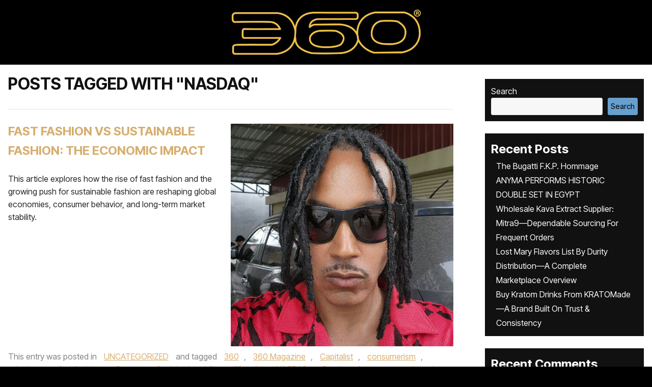

--- FILE ---
content_type: text/html; charset=UTF-8
request_url: https://www.the360mag.com/tag/nasdaq/
body_size: 51808
content:

<!doctype html>
<html lang="en-US">
    <script type="rocketlazyloadscript" data-rocket-src='//fw-cdn.com/10831978/3609241.js' chat='true' data-rocket-defer defer></script>

<head><meta charset="UTF-8"><script>if(navigator.userAgent.match(/MSIE|Internet Explorer/i)||navigator.userAgent.match(/Trident\/7\..*?rv:11/i)){var href=document.location.href;if(!href.match(/[?&]nowprocket/)){if(href.indexOf("?")==-1){if(href.indexOf("#")==-1){document.location.href=href+"?nowprocket=1"}else{document.location.href=href.replace("#","?nowprocket=1#")}}else{if(href.indexOf("#")==-1){document.location.href=href+"&nowprocket=1"}else{document.location.href=href.replace("#","&nowprocket=1#")}}}}</script><script>(()=>{class RocketLazyLoadScripts{constructor(){this.v="2.0.4",this.userEvents=["keydown","keyup","mousedown","mouseup","mousemove","mouseover","mouseout","touchmove","touchstart","touchend","touchcancel","wheel","click","dblclick","input"],this.attributeEvents=["onblur","onclick","oncontextmenu","ondblclick","onfocus","onmousedown","onmouseenter","onmouseleave","onmousemove","onmouseout","onmouseover","onmouseup","onmousewheel","onscroll","onsubmit"]}async t(){this.i(),this.o(),/iP(ad|hone)/.test(navigator.userAgent)&&this.h(),this.u(),this.l(this),this.m(),this.k(this),this.p(this),this._(),await Promise.all([this.R(),this.L()]),this.lastBreath=Date.now(),this.S(this),this.P(),this.D(),this.O(),this.M(),await this.C(this.delayedScripts.normal),await this.C(this.delayedScripts.defer),await this.C(this.delayedScripts.async),await this.T(),await this.F(),await this.j(),await this.A(),window.dispatchEvent(new Event("rocket-allScriptsLoaded")),this.everythingLoaded=!0,this.lastTouchEnd&&await new Promise(t=>setTimeout(t,500-Date.now()+this.lastTouchEnd)),this.I(),this.H(),this.U(),this.W()}i(){this.CSPIssue=sessionStorage.getItem("rocketCSPIssue"),document.addEventListener("securitypolicyviolation",t=>{this.CSPIssue||"script-src-elem"!==t.violatedDirective||"data"!==t.blockedURI||(this.CSPIssue=!0,sessionStorage.setItem("rocketCSPIssue",!0))},{isRocket:!0})}o(){window.addEventListener("pageshow",t=>{this.persisted=t.persisted,this.realWindowLoadedFired=!0},{isRocket:!0}),window.addEventListener("pagehide",()=>{this.onFirstUserAction=null},{isRocket:!0})}h(){let t;function e(e){t=e}window.addEventListener("touchstart",e,{isRocket:!0}),window.addEventListener("touchend",function i(o){o.changedTouches[0]&&t.changedTouches[0]&&Math.abs(o.changedTouches[0].pageX-t.changedTouches[0].pageX)<10&&Math.abs(o.changedTouches[0].pageY-t.changedTouches[0].pageY)<10&&o.timeStamp-t.timeStamp<200&&(window.removeEventListener("touchstart",e,{isRocket:!0}),window.removeEventListener("touchend",i,{isRocket:!0}),"INPUT"===o.target.tagName&&"text"===o.target.type||(o.target.dispatchEvent(new TouchEvent("touchend",{target:o.target,bubbles:!0})),o.target.dispatchEvent(new MouseEvent("mouseover",{target:o.target,bubbles:!0})),o.target.dispatchEvent(new PointerEvent("click",{target:o.target,bubbles:!0,cancelable:!0,detail:1,clientX:o.changedTouches[0].clientX,clientY:o.changedTouches[0].clientY})),event.preventDefault()))},{isRocket:!0})}q(t){this.userActionTriggered||("mousemove"!==t.type||this.firstMousemoveIgnored?"keyup"===t.type||"mouseover"===t.type||"mouseout"===t.type||(this.userActionTriggered=!0,this.onFirstUserAction&&this.onFirstUserAction()):this.firstMousemoveIgnored=!0),"click"===t.type&&t.preventDefault(),t.stopPropagation(),t.stopImmediatePropagation(),"touchstart"===this.lastEvent&&"touchend"===t.type&&(this.lastTouchEnd=Date.now()),"click"===t.type&&(this.lastTouchEnd=0),this.lastEvent=t.type,t.composedPath&&t.composedPath()[0].getRootNode()instanceof ShadowRoot&&(t.rocketTarget=t.composedPath()[0]),this.savedUserEvents.push(t)}u(){this.savedUserEvents=[],this.userEventHandler=this.q.bind(this),this.userEvents.forEach(t=>window.addEventListener(t,this.userEventHandler,{passive:!1,isRocket:!0})),document.addEventListener("visibilitychange",this.userEventHandler,{isRocket:!0})}U(){this.userEvents.forEach(t=>window.removeEventListener(t,this.userEventHandler,{passive:!1,isRocket:!0})),document.removeEventListener("visibilitychange",this.userEventHandler,{isRocket:!0}),this.savedUserEvents.forEach(t=>{(t.rocketTarget||t.target).dispatchEvent(new window[t.constructor.name](t.type,t))})}m(){const t="return false",e=Array.from(this.attributeEvents,t=>"data-rocket-"+t),i="["+this.attributeEvents.join("],[")+"]",o="[data-rocket-"+this.attributeEvents.join("],[data-rocket-")+"]",s=(e,i,o)=>{o&&o!==t&&(e.setAttribute("data-rocket-"+i,o),e["rocket"+i]=new Function("event",o),e.setAttribute(i,t))};new MutationObserver(t=>{for(const n of t)"attributes"===n.type&&(n.attributeName.startsWith("data-rocket-")||this.everythingLoaded?n.attributeName.startsWith("data-rocket-")&&this.everythingLoaded&&this.N(n.target,n.attributeName.substring(12)):s(n.target,n.attributeName,n.target.getAttribute(n.attributeName))),"childList"===n.type&&n.addedNodes.forEach(t=>{if(t.nodeType===Node.ELEMENT_NODE)if(this.everythingLoaded)for(const i of[t,...t.querySelectorAll(o)])for(const t of i.getAttributeNames())e.includes(t)&&this.N(i,t.substring(12));else for(const e of[t,...t.querySelectorAll(i)])for(const t of e.getAttributeNames())this.attributeEvents.includes(t)&&s(e,t,e.getAttribute(t))})}).observe(document,{subtree:!0,childList:!0,attributeFilter:[...this.attributeEvents,...e]})}I(){this.attributeEvents.forEach(t=>{document.querySelectorAll("[data-rocket-"+t+"]").forEach(e=>{this.N(e,t)})})}N(t,e){const i=t.getAttribute("data-rocket-"+e);i&&(t.setAttribute(e,i),t.removeAttribute("data-rocket-"+e))}k(t){Object.defineProperty(HTMLElement.prototype,"onclick",{get(){return this.rocketonclick||null},set(e){this.rocketonclick=e,this.setAttribute(t.everythingLoaded?"onclick":"data-rocket-onclick","this.rocketonclick(event)")}})}S(t){function e(e,i){let o=e[i];e[i]=null,Object.defineProperty(e,i,{get:()=>o,set(s){t.everythingLoaded?o=s:e["rocket"+i]=o=s}})}e(document,"onreadystatechange"),e(window,"onload"),e(window,"onpageshow");try{Object.defineProperty(document,"readyState",{get:()=>t.rocketReadyState,set(e){t.rocketReadyState=e},configurable:!0}),document.readyState="loading"}catch(t){console.log("WPRocket DJE readyState conflict, bypassing")}}l(t){this.originalAddEventListener=EventTarget.prototype.addEventListener,this.originalRemoveEventListener=EventTarget.prototype.removeEventListener,this.savedEventListeners=[],EventTarget.prototype.addEventListener=function(e,i,o){o&&o.isRocket||!t.B(e,this)&&!t.userEvents.includes(e)||t.B(e,this)&&!t.userActionTriggered||e.startsWith("rocket-")||t.everythingLoaded?t.originalAddEventListener.call(this,e,i,o):(t.savedEventListeners.push({target:this,remove:!1,type:e,func:i,options:o}),"mouseenter"!==e&&"mouseleave"!==e||t.originalAddEventListener.call(this,e,t.savedUserEvents.push,o))},EventTarget.prototype.removeEventListener=function(e,i,o){o&&o.isRocket||!t.B(e,this)&&!t.userEvents.includes(e)||t.B(e,this)&&!t.userActionTriggered||e.startsWith("rocket-")||t.everythingLoaded?t.originalRemoveEventListener.call(this,e,i,o):t.savedEventListeners.push({target:this,remove:!0,type:e,func:i,options:o})}}J(t,e){this.savedEventListeners=this.savedEventListeners.filter(i=>{let o=i.type,s=i.target||window;return e!==o||t!==s||(this.B(o,s)&&(i.type="rocket-"+o),this.$(i),!1)})}H(){EventTarget.prototype.addEventListener=this.originalAddEventListener,EventTarget.prototype.removeEventListener=this.originalRemoveEventListener,this.savedEventListeners.forEach(t=>this.$(t))}$(t){t.remove?this.originalRemoveEventListener.call(t.target,t.type,t.func,t.options):this.originalAddEventListener.call(t.target,t.type,t.func,t.options)}p(t){let e;function i(e){return t.everythingLoaded?e:e.split(" ").map(t=>"load"===t||t.startsWith("load.")?"rocket-jquery-load":t).join(" ")}function o(o){function s(e){const s=o.fn[e];o.fn[e]=o.fn.init.prototype[e]=function(){return this[0]===window&&t.userActionTriggered&&("string"==typeof arguments[0]||arguments[0]instanceof String?arguments[0]=i(arguments[0]):"object"==typeof arguments[0]&&Object.keys(arguments[0]).forEach(t=>{const e=arguments[0][t];delete arguments[0][t],arguments[0][i(t)]=e})),s.apply(this,arguments),this}}if(o&&o.fn&&!t.allJQueries.includes(o)){const e={DOMContentLoaded:[],"rocket-DOMContentLoaded":[]};for(const t in e)document.addEventListener(t,()=>{e[t].forEach(t=>t())},{isRocket:!0});o.fn.ready=o.fn.init.prototype.ready=function(i){function s(){parseInt(o.fn.jquery)>2?setTimeout(()=>i.bind(document)(o)):i.bind(document)(o)}return"function"==typeof i&&(t.realDomReadyFired?!t.userActionTriggered||t.fauxDomReadyFired?s():e["rocket-DOMContentLoaded"].push(s):e.DOMContentLoaded.push(s)),o([])},s("on"),s("one"),s("off"),t.allJQueries.push(o)}e=o}t.allJQueries=[],o(window.jQuery),Object.defineProperty(window,"jQuery",{get:()=>e,set(t){o(t)}})}P(){const t=new Map;document.write=document.writeln=function(e){const i=document.currentScript,o=document.createRange(),s=i.parentElement;let n=t.get(i);void 0===n&&(n=i.nextSibling,t.set(i,n));const c=document.createDocumentFragment();o.setStart(c,0),c.appendChild(o.createContextualFragment(e)),s.insertBefore(c,n)}}async R(){return new Promise(t=>{this.userActionTriggered?t():this.onFirstUserAction=t})}async L(){return new Promise(t=>{document.addEventListener("DOMContentLoaded",()=>{this.realDomReadyFired=!0,t()},{isRocket:!0})})}async j(){return this.realWindowLoadedFired?Promise.resolve():new Promise(t=>{window.addEventListener("load",t,{isRocket:!0})})}M(){this.pendingScripts=[];this.scriptsMutationObserver=new MutationObserver(t=>{for(const e of t)e.addedNodes.forEach(t=>{"SCRIPT"!==t.tagName||t.noModule||t.isWPRocket||this.pendingScripts.push({script:t,promise:new Promise(e=>{const i=()=>{const i=this.pendingScripts.findIndex(e=>e.script===t);i>=0&&this.pendingScripts.splice(i,1),e()};t.addEventListener("load",i,{isRocket:!0}),t.addEventListener("error",i,{isRocket:!0}),setTimeout(i,1e3)})})})}),this.scriptsMutationObserver.observe(document,{childList:!0,subtree:!0})}async F(){await this.X(),this.pendingScripts.length?(await this.pendingScripts[0].promise,await this.F()):this.scriptsMutationObserver.disconnect()}D(){this.delayedScripts={normal:[],async:[],defer:[]},document.querySelectorAll("script[type$=rocketlazyloadscript]").forEach(t=>{t.hasAttribute("data-rocket-src")?t.hasAttribute("async")&&!1!==t.async?this.delayedScripts.async.push(t):t.hasAttribute("defer")&&!1!==t.defer||"module"===t.getAttribute("data-rocket-type")?this.delayedScripts.defer.push(t):this.delayedScripts.normal.push(t):this.delayedScripts.normal.push(t)})}async _(){await this.L();let t=[];document.querySelectorAll("script[type$=rocketlazyloadscript][data-rocket-src]").forEach(e=>{let i=e.getAttribute("data-rocket-src");if(i&&!i.startsWith("data:")){i.startsWith("//")&&(i=location.protocol+i);try{const o=new URL(i).origin;o!==location.origin&&t.push({src:o,crossOrigin:e.crossOrigin||"module"===e.getAttribute("data-rocket-type")})}catch(t){}}}),t=[...new Map(t.map(t=>[JSON.stringify(t),t])).values()],this.Y(t,"preconnect")}async G(t){if(await this.K(),!0!==t.noModule||!("noModule"in HTMLScriptElement.prototype))return new Promise(e=>{let i;function o(){(i||t).setAttribute("data-rocket-status","executed"),e()}try{if(navigator.userAgent.includes("Firefox/")||""===navigator.vendor||this.CSPIssue)i=document.createElement("script"),[...t.attributes].forEach(t=>{let e=t.nodeName;"type"!==e&&("data-rocket-type"===e&&(e="type"),"data-rocket-src"===e&&(e="src"),i.setAttribute(e,t.nodeValue))}),t.text&&(i.text=t.text),t.nonce&&(i.nonce=t.nonce),i.hasAttribute("src")?(i.addEventListener("load",o,{isRocket:!0}),i.addEventListener("error",()=>{i.setAttribute("data-rocket-status","failed-network"),e()},{isRocket:!0}),setTimeout(()=>{i.isConnected||e()},1)):(i.text=t.text,o()),i.isWPRocket=!0,t.parentNode.replaceChild(i,t);else{const i=t.getAttribute("data-rocket-type"),s=t.getAttribute("data-rocket-src");i?(t.type=i,t.removeAttribute("data-rocket-type")):t.removeAttribute("type"),t.addEventListener("load",o,{isRocket:!0}),t.addEventListener("error",i=>{this.CSPIssue&&i.target.src.startsWith("data:")?(console.log("WPRocket: CSP fallback activated"),t.removeAttribute("src"),this.G(t).then(e)):(t.setAttribute("data-rocket-status","failed-network"),e())},{isRocket:!0}),s?(t.fetchPriority="high",t.removeAttribute("data-rocket-src"),t.src=s):t.src="data:text/javascript;base64,"+window.btoa(unescape(encodeURIComponent(t.text)))}}catch(i){t.setAttribute("data-rocket-status","failed-transform"),e()}});t.setAttribute("data-rocket-status","skipped")}async C(t){const e=t.shift();return e?(e.isConnected&&await this.G(e),this.C(t)):Promise.resolve()}O(){this.Y([...this.delayedScripts.normal,...this.delayedScripts.defer,...this.delayedScripts.async],"preload")}Y(t,e){this.trash=this.trash||[];let i=!0;var o=document.createDocumentFragment();t.forEach(t=>{const s=t.getAttribute&&t.getAttribute("data-rocket-src")||t.src;if(s&&!s.startsWith("data:")){const n=document.createElement("link");n.href=s,n.rel=e,"preconnect"!==e&&(n.as="script",n.fetchPriority=i?"high":"low"),t.getAttribute&&"module"===t.getAttribute("data-rocket-type")&&(n.crossOrigin=!0),t.crossOrigin&&(n.crossOrigin=t.crossOrigin),t.integrity&&(n.integrity=t.integrity),t.nonce&&(n.nonce=t.nonce),o.appendChild(n),this.trash.push(n),i=!1}}),document.head.appendChild(o)}W(){this.trash.forEach(t=>t.remove())}async T(){try{document.readyState="interactive"}catch(t){}this.fauxDomReadyFired=!0;try{await this.K(),this.J(document,"readystatechange"),document.dispatchEvent(new Event("rocket-readystatechange")),await this.K(),document.rocketonreadystatechange&&document.rocketonreadystatechange(),await this.K(),this.J(document,"DOMContentLoaded"),document.dispatchEvent(new Event("rocket-DOMContentLoaded")),await this.K(),this.J(window,"DOMContentLoaded"),window.dispatchEvent(new Event("rocket-DOMContentLoaded"))}catch(t){console.error(t)}}async A(){try{document.readyState="complete"}catch(t){}try{await this.K(),this.J(document,"readystatechange"),document.dispatchEvent(new Event("rocket-readystatechange")),await this.K(),document.rocketonreadystatechange&&document.rocketonreadystatechange(),await this.K(),this.J(window,"load"),window.dispatchEvent(new Event("rocket-load")),await this.K(),window.rocketonload&&window.rocketonload(),await this.K(),this.allJQueries.forEach(t=>t(window).trigger("rocket-jquery-load")),await this.K(),this.J(window,"pageshow");const t=new Event("rocket-pageshow");t.persisted=this.persisted,window.dispatchEvent(t),await this.K(),window.rocketonpageshow&&window.rocketonpageshow({persisted:this.persisted})}catch(t){console.error(t)}}async K(){Date.now()-this.lastBreath>45&&(await this.X(),this.lastBreath=Date.now())}async X(){return document.hidden?new Promise(t=>setTimeout(t)):new Promise(t=>requestAnimationFrame(t))}B(t,e){return e===document&&"readystatechange"===t||(e===document&&"DOMContentLoaded"===t||(e===window&&"DOMContentLoaded"===t||(e===window&&"load"===t||e===window&&"pageshow"===t)))}static run(){(new RocketLazyLoadScripts).t()}}RocketLazyLoadScripts.run()})();</script>
<meta name="google-site-verification" content="liqxXB4LlThnanolsIi-sCva8PGCOI-aMpUKMmiScHM" />

<meta name="viewport" content="width=device-width, initial-scale=1.0">
<link rel="profile" href="https://gmpg.org/xfn/11">
<link rel="preconnect" href="https://fonts.googleapis.com">
<link rel="preconnect" href="https://fonts.gstatic.com" crossorigin>

<!--<script type="rocketlazyloadscript" data-rocket-src="https://kit.fontawesome.com/c7ef5f64f6.js" crossorigin="anonymous"></script> -->
<meta name='robots' content='index, follow, max-image-preview:large, max-snippet:-1, max-video-preview:-1' />
<script type="rocketlazyloadscript">window._wca = window._wca || [];</script>

	<!-- This site is optimized with the Yoast SEO plugin v26.8 - https://yoast.com/product/yoast-seo-wordpress/ -->
	<title>NASDAQ Archives - 360 MAGAZINE - GREEN | DESIGN | POP | NEWS</title>
<link crossorigin data-rocket-preconnect href="https://fonts.googleapis.com" rel="preconnect">
<link crossorigin data-rocket-preconnect href="https://stats.wp.com" rel="preconnect">
<link data-rocket-preload as="style" href="https://fonts.googleapis.com/css2?family=Inter+Tight:ital,wght@0,100..900;1,100..900&#038;display=swap" rel="preload">
<link data-rocket-preload as="style" href="https://fonts.googleapis.com/css?family=Open%20Sans%3A400%2C700%7COswald%3A400%2C700&#038;display=swap" rel="preload">
<link href="https://fonts.googleapis.com/css2?family=Inter+Tight:ital,wght@0,100..900;1,100..900&#038;display=swap" media="print" onload="this.media=&#039;all&#039;" rel="stylesheet">
<noscript><link rel="stylesheet" href="https://fonts.googleapis.com/css2?family=Inter+Tight:ital,wght@0,100..900;1,100..900&#038;display=swap"></noscript>
<link href="https://fonts.googleapis.com/css?family=Open%20Sans%3A400%2C700%7COswald%3A400%2C700&#038;display=swap" media="print" onload="this.media=&#039;all&#039;" rel="stylesheet">
<noscript><link rel="stylesheet" href="https://fonts.googleapis.com/css?family=Open%20Sans%3A400%2C700%7COswald%3A400%2C700&#038;display=swap"></noscript><link rel="preload" data-rocket-preload as="image" href="https://www.the360mag.com/wp-content/uploads/2025/11/BabySisPumaVaughn360Cambodia28129.jpg" imagesrcset="https://www.the360mag.com/wp-content/uploads/2025/11/BabySisPumaVaughn360Cambodia28129.jpg 1864w, https://www.the360mag.com/wp-content/uploads/2025/11/BabySisPumaVaughn360Cambodia28129-300x300.jpg 300w, https://www.the360mag.com/wp-content/uploads/2025/11/BabySisPumaVaughn360Cambodia28129-1024x1024.jpg 1024w, https://www.the360mag.com/wp-content/uploads/2025/11/BabySisPumaVaughn360Cambodia28129-150x150.jpg 150w, https://www.the360mag.com/wp-content/uploads/2025/11/BabySisPumaVaughn360Cambodia28129-768x768.jpg 768w, https://www.the360mag.com/wp-content/uploads/2025/11/BabySisPumaVaughn360Cambodia28129-1536x1536.jpg 1536w, https://www.the360mag.com/wp-content/uploads/2025/11/BabySisPumaVaughn360Cambodia28129-600x600.jpg 600w, https://www.the360mag.com/wp-content/uploads/2025/11/BabySisPumaVaughn360Cambodia28129-100x100.jpg 100w" imagesizes="(max-width: 1864px) 100vw, 1864px" fetchpriority="high">
	<meta name="description" content="NASDAQ, 360 MAGAZINE is an edgy fashion, music, auto, design and culture publication, focusing on America, Africa" />
	<link rel="canonical" href="https://www.the360mag.com/tag/nasdaq/" />
	<link rel="next" href="https://www.the360mag.com/tag/nasdaq/page/2/" />
	<meta property="og:locale" content="en_US" />
	<meta property="og:type" content="article" />
	<meta property="og:title" content="NASDAQ Archives - 360 MAGAZINE - GREEN | DESIGN | POP | NEWS" />
	<meta property="og:description" content="NASDAQ, 360 MAGAZINE is an edgy fashion, music, auto, design and culture publication, focusing on America, Africa" />
	<meta property="og:url" content="https://www.the360mag.com/tag/nasdaq/" />
	<meta property="og:site_name" content="360 MAGAZINE - GREEN | DESIGN | POP | NEWS" />
	<meta property="og:image" content="https://www.the360mag.com/wp-content/uploads/2023/09/wp-1694340956211.jpg" />
	<meta property="og:image:width" content="1262" />
	<meta property="og:image:height" content="1262" />
	<meta property="og:image:type" content="image/jpeg" />
	<meta name="twitter:card" content="summary_large_image" />
	<meta name="twitter:site" content="@360magazine" />
	<script type="application/ld+json" class="yoast-schema-graph">{"@context":"https://schema.org","@graph":[{"@type":"CollectionPage","@id":"https://www.the360mag.com/tag/nasdaq/","url":"https://www.the360mag.com/tag/nasdaq/","name":"NASDAQ Archives - 360 MAGAZINE - GREEN | DESIGN | POP | NEWS","isPartOf":{"@id":"https://www.the360mag.com/#website"},"primaryImageOfPage":{"@id":"https://www.the360mag.com/tag/nasdaq/#primaryimage"},"image":{"@id":"https://www.the360mag.com/tag/nasdaq/#primaryimage"},"thumbnailUrl":"https://www.the360mag.com/wp-content/uploads/2025/11/BabySisPumaVaughn360Cambodia28129.jpg","description":"NASDAQ, 360 MAGAZINE is an edgy fashion, music, auto, design and culture publication, focusing on America, Africa","breadcrumb":{"@id":"https://www.the360mag.com/tag/nasdaq/#breadcrumb"},"inLanguage":"en-US"},{"@type":"ImageObject","inLanguage":"en-US","@id":"https://www.the360mag.com/tag/nasdaq/#primaryimage","url":"https://www.the360mag.com/wp-content/uploads/2025/11/BabySisPumaVaughn360Cambodia28129.jpg","contentUrl":"https://www.the360mag.com/wp-content/uploads/2025/11/BabySisPumaVaughn360Cambodia28129.jpg","width":1864,"height":1864},{"@type":"BreadcrumbList","@id":"https://www.the360mag.com/tag/nasdaq/#breadcrumb","itemListElement":[{"@type":"ListItem","position":1,"name":"Home","item":"https://www.the360mag.com/"},{"@type":"ListItem","position":2,"name":"NASDAQ"}]},{"@type":"WebSite","@id":"https://www.the360mag.com/#website","url":"https://www.the360mag.com/","name":"360 MAGAZINE - GREEN | ART | MUSIC | DESIGN","description":"A youthful pop culture and design journal.","publisher":{"@id":"https://www.the360mag.com/#organization"},"potentialAction":[{"@type":"SearchAction","target":{"@type":"EntryPoint","urlTemplate":"https://www.the360mag.com/?s={search_term_string}"},"query-input":{"@type":"PropertyValueSpecification","valueRequired":true,"valueName":"search_term_string"}}],"inLanguage":"en-US"},{"@type":"Organization","@id":"https://www.the360mag.com/#organization","name":"360 MAGAZINE","url":"https://www.the360mag.com/","logo":{"@type":"ImageObject","inLanguage":"en-US","@id":"https://www.the360mag.com/#/schema/logo/image/","url":"https://www.the360mag.com/wp-content/uploads/2021/06/360-3x9-logo-CMYK-01.png","contentUrl":"https://www.the360mag.com/wp-content/uploads/2021/06/360-3x9-logo-CMYK-01.png","width":648,"height":216,"caption":"360 MAGAZINE"},"image":{"@id":"https://www.the360mag.com/#/schema/logo/image/"},"sameAs":["http://www.facebook.com/360Magazine/","https://x.com/360magazine","https://instagram.com/360magazine","https://www.linkedin.com/company/360-mag/about/","https://www.youtube.com/user/360magazine","https://www.tiktok.com/@360magazine","https://pinterest.com/360magazine","https://360magazine.tumblr.com"]}]}</script>
	<!-- / Yoast SEO plugin. -->


<link rel='dns-prefetch' href='//stats.wp.com' />
<link rel='dns-prefetch' href='//secure.gravatar.com' />
<link rel='dns-prefetch' href='//fonts.googleapis.com' />
<link rel='dns-prefetch' href='//netdna.bootstrapcdn.com' />
<link rel='dns-prefetch' href='//cdnjs.cloudflare.com' />
<link rel='dns-prefetch' href='//jetpack.wordpress.com' />
<link rel='dns-prefetch' href='//s0.wp.com' />
<link rel='dns-prefetch' href='//public-api.wordpress.com' />
<link rel='dns-prefetch' href='//0.gravatar.com' />
<link rel='dns-prefetch' href='//1.gravatar.com' />
<link rel='dns-prefetch' href='//2.gravatar.com' />
<link rel='dns-prefetch' href='//widgets.wp.com' />
<link rel='dns-prefetch' href='//www.googletagmanager.com' />
<link href='https://fonts.gstatic.com' crossorigin rel='preconnect' />
<link rel="alternate" type="application/rss+xml" title="360 MAGAZINE - GREEN | DESIGN | POP | NEWS &raquo; Feed" href="https://www.the360mag.com/feed/" />
<link rel="alternate" type="application/rss+xml" title="360 MAGAZINE - GREEN | DESIGN | POP | NEWS &raquo; Comments Feed" href="https://www.the360mag.com/comments/feed/" />
<link rel="alternate" type="application/rss+xml" title="360 MAGAZINE - GREEN | DESIGN | POP | NEWS &raquo; NASDAQ Tag Feed" href="https://www.the360mag.com/tag/nasdaq/feed/" />
		<style>
			.lazyload,
			.lazyloading {
				max-width: 100%;
			}
		</style>
				<!-- This site uses the Google Analytics by MonsterInsights plugin v9.11.1 - Using Analytics tracking - https://www.monsterinsights.com/ -->
							<script type="rocketlazyloadscript" data-rocket-src="//www.googletagmanager.com/gtag/js?id=G-6708WDB5WJ"  data-cfasync="false" data-wpfc-render="false" data-rocket-type="text/javascript" async></script>
			<script type="rocketlazyloadscript" data-cfasync="false" data-wpfc-render="false" data-rocket-type="text/javascript">
				var mi_version = '9.11.1';
				var mi_track_user = true;
				var mi_no_track_reason = '';
								var MonsterInsightsDefaultLocations = {"page_location":"https:\/\/www.the360mag.com\/tag\/nasdaq\/"};
								if ( typeof MonsterInsightsPrivacyGuardFilter === 'function' ) {
					var MonsterInsightsLocations = (typeof MonsterInsightsExcludeQuery === 'object') ? MonsterInsightsPrivacyGuardFilter( MonsterInsightsExcludeQuery ) : MonsterInsightsPrivacyGuardFilter( MonsterInsightsDefaultLocations );
				} else {
					var MonsterInsightsLocations = (typeof MonsterInsightsExcludeQuery === 'object') ? MonsterInsightsExcludeQuery : MonsterInsightsDefaultLocations;
				}

								var disableStrs = [
										'ga-disable-G-6708WDB5WJ',
									];

				/* Function to detect opted out users */
				function __gtagTrackerIsOptedOut() {
					for (var index = 0; index < disableStrs.length; index++) {
						if (document.cookie.indexOf(disableStrs[index] + '=true') > -1) {
							return true;
						}
					}

					return false;
				}

				/* Disable tracking if the opt-out cookie exists. */
				if (__gtagTrackerIsOptedOut()) {
					for (var index = 0; index < disableStrs.length; index++) {
						window[disableStrs[index]] = true;
					}
				}

				/* Opt-out function */
				function __gtagTrackerOptout() {
					for (var index = 0; index < disableStrs.length; index++) {
						document.cookie = disableStrs[index] + '=true; expires=Thu, 31 Dec 2099 23:59:59 UTC; path=/';
						window[disableStrs[index]] = true;
					}
				}

				if ('undefined' === typeof gaOptout) {
					function gaOptout() {
						__gtagTrackerOptout();
					}
				}
								window.dataLayer = window.dataLayer || [];

				window.MonsterInsightsDualTracker = {
					helpers: {},
					trackers: {},
				};
				if (mi_track_user) {
					function __gtagDataLayer() {
						dataLayer.push(arguments);
					}

					function __gtagTracker(type, name, parameters) {
						if (!parameters) {
							parameters = {};
						}

						if (parameters.send_to) {
							__gtagDataLayer.apply(null, arguments);
							return;
						}

						if (type === 'event') {
														parameters.send_to = monsterinsights_frontend.v4_id;
							var hookName = name;
							if (typeof parameters['event_category'] !== 'undefined') {
								hookName = parameters['event_category'] + ':' + name;
							}

							if (typeof MonsterInsightsDualTracker.trackers[hookName] !== 'undefined') {
								MonsterInsightsDualTracker.trackers[hookName](parameters);
							} else {
								__gtagDataLayer('event', name, parameters);
							}
							
						} else {
							__gtagDataLayer.apply(null, arguments);
						}
					}

					__gtagTracker('js', new Date());
					__gtagTracker('set', {
						'developer_id.dZGIzZG': true,
											});
					if ( MonsterInsightsLocations.page_location ) {
						__gtagTracker('set', MonsterInsightsLocations);
					}
										__gtagTracker('config', 'G-6708WDB5WJ', {"forceSSL":"true"} );
										window.gtag = __gtagTracker;										(function () {
						/* https://developers.google.com/analytics/devguides/collection/analyticsjs/ */
						/* ga and __gaTracker compatibility shim. */
						var noopfn = function () {
							return null;
						};
						var newtracker = function () {
							return new Tracker();
						};
						var Tracker = function () {
							return null;
						};
						var p = Tracker.prototype;
						p.get = noopfn;
						p.set = noopfn;
						p.send = function () {
							var args = Array.prototype.slice.call(arguments);
							args.unshift('send');
							__gaTracker.apply(null, args);
						};
						var __gaTracker = function () {
							var len = arguments.length;
							if (len === 0) {
								return;
							}
							var f = arguments[len - 1];
							if (typeof f !== 'object' || f === null || typeof f.hitCallback !== 'function') {
								if ('send' === arguments[0]) {
									var hitConverted, hitObject = false, action;
									if ('event' === arguments[1]) {
										if ('undefined' !== typeof arguments[3]) {
											hitObject = {
												'eventAction': arguments[3],
												'eventCategory': arguments[2],
												'eventLabel': arguments[4],
												'value': arguments[5] ? arguments[5] : 1,
											}
										}
									}
									if ('pageview' === arguments[1]) {
										if ('undefined' !== typeof arguments[2]) {
											hitObject = {
												'eventAction': 'page_view',
												'page_path': arguments[2],
											}
										}
									}
									if (typeof arguments[2] === 'object') {
										hitObject = arguments[2];
									}
									if (typeof arguments[5] === 'object') {
										Object.assign(hitObject, arguments[5]);
									}
									if ('undefined' !== typeof arguments[1].hitType) {
										hitObject = arguments[1];
										if ('pageview' === hitObject.hitType) {
											hitObject.eventAction = 'page_view';
										}
									}
									if (hitObject) {
										action = 'timing' === arguments[1].hitType ? 'timing_complete' : hitObject.eventAction;
										hitConverted = mapArgs(hitObject);
										__gtagTracker('event', action, hitConverted);
									}
								}
								return;
							}

							function mapArgs(args) {
								var arg, hit = {};
								var gaMap = {
									'eventCategory': 'event_category',
									'eventAction': 'event_action',
									'eventLabel': 'event_label',
									'eventValue': 'event_value',
									'nonInteraction': 'non_interaction',
									'timingCategory': 'event_category',
									'timingVar': 'name',
									'timingValue': 'value',
									'timingLabel': 'event_label',
									'page': 'page_path',
									'location': 'page_location',
									'title': 'page_title',
									'referrer' : 'page_referrer',
								};
								for (arg in args) {
																		if (!(!args.hasOwnProperty(arg) || !gaMap.hasOwnProperty(arg))) {
										hit[gaMap[arg]] = args[arg];
									} else {
										hit[arg] = args[arg];
									}
								}
								return hit;
							}

							try {
								f.hitCallback();
							} catch (ex) {
							}
						};
						__gaTracker.create = newtracker;
						__gaTracker.getByName = newtracker;
						__gaTracker.getAll = function () {
							return [];
						};
						__gaTracker.remove = noopfn;
						__gaTracker.loaded = true;
						window['__gaTracker'] = __gaTracker;
					})();
									} else {
										console.log("");
					(function () {
						function __gtagTracker() {
							return null;
						}

						window['__gtagTracker'] = __gtagTracker;
						window['gtag'] = __gtagTracker;
					})();
									}
			</script>
							<!-- / Google Analytics by MonsterInsights -->
		<style id='wp-img-auto-sizes-contain-inline-css' type='text/css'>
img:is([sizes=auto i],[sizes^="auto," i]){contain-intrinsic-size:3000px 1500px}
/*# sourceURL=wp-img-auto-sizes-contain-inline-css */
</style>
<style id='wp-emoji-styles-inline-css' type='text/css'>

	img.wp-smiley, img.emoji {
		display: inline !important;
		border: none !important;
		box-shadow: none !important;
		height: 1em !important;
		width: 1em !important;
		margin: 0 0.07em !important;
		vertical-align: -0.1em !important;
		background: none !important;
		padding: 0 !important;
	}
/*# sourceURL=wp-emoji-styles-inline-css */
</style>
<style id='wp-block-library-inline-css' type='text/css'>
:root{--wp-block-synced-color:#7a00df;--wp-block-synced-color--rgb:122,0,223;--wp-bound-block-color:var(--wp-block-synced-color);--wp-editor-canvas-background:#ddd;--wp-admin-theme-color:#007cba;--wp-admin-theme-color--rgb:0,124,186;--wp-admin-theme-color-darker-10:#006ba1;--wp-admin-theme-color-darker-10--rgb:0,107,160.5;--wp-admin-theme-color-darker-20:#005a87;--wp-admin-theme-color-darker-20--rgb:0,90,135;--wp-admin-border-width-focus:2px}@media (min-resolution:192dpi){:root{--wp-admin-border-width-focus:1.5px}}.wp-element-button{cursor:pointer}:root .has-very-light-gray-background-color{background-color:#eee}:root .has-very-dark-gray-background-color{background-color:#313131}:root .has-very-light-gray-color{color:#eee}:root .has-very-dark-gray-color{color:#313131}:root .has-vivid-green-cyan-to-vivid-cyan-blue-gradient-background{background:linear-gradient(135deg,#00d084,#0693e3)}:root .has-purple-crush-gradient-background{background:linear-gradient(135deg,#34e2e4,#4721fb 50%,#ab1dfe)}:root .has-hazy-dawn-gradient-background{background:linear-gradient(135deg,#faaca8,#dad0ec)}:root .has-subdued-olive-gradient-background{background:linear-gradient(135deg,#fafae1,#67a671)}:root .has-atomic-cream-gradient-background{background:linear-gradient(135deg,#fdd79a,#004a59)}:root .has-nightshade-gradient-background{background:linear-gradient(135deg,#330968,#31cdcf)}:root .has-midnight-gradient-background{background:linear-gradient(135deg,#020381,#2874fc)}:root{--wp--preset--font-size--normal:16px;--wp--preset--font-size--huge:42px}.has-regular-font-size{font-size:1em}.has-larger-font-size{font-size:2.625em}.has-normal-font-size{font-size:var(--wp--preset--font-size--normal)}.has-huge-font-size{font-size:var(--wp--preset--font-size--huge)}.has-text-align-center{text-align:center}.has-text-align-left{text-align:left}.has-text-align-right{text-align:right}.has-fit-text{white-space:nowrap!important}#end-resizable-editor-section{display:none}.aligncenter{clear:both}.items-justified-left{justify-content:flex-start}.items-justified-center{justify-content:center}.items-justified-right{justify-content:flex-end}.items-justified-space-between{justify-content:space-between}.screen-reader-text{border:0;clip-path:inset(50%);height:1px;margin:-1px;overflow:hidden;padding:0;position:absolute;width:1px;word-wrap:normal!important}.screen-reader-text:focus{background-color:#ddd;clip-path:none;color:#444;display:block;font-size:1em;height:auto;left:5px;line-height:normal;padding:15px 23px 14px;text-decoration:none;top:5px;width:auto;z-index:100000}html :where(.has-border-color){border-style:solid}html :where([style*=border-top-color]){border-top-style:solid}html :where([style*=border-right-color]){border-right-style:solid}html :where([style*=border-bottom-color]){border-bottom-style:solid}html :where([style*=border-left-color]){border-left-style:solid}html :where([style*=border-width]){border-style:solid}html :where([style*=border-top-width]){border-top-style:solid}html :where([style*=border-right-width]){border-right-style:solid}html :where([style*=border-bottom-width]){border-bottom-style:solid}html :where([style*=border-left-width]){border-left-style:solid}html :where(img[class*=wp-image-]){height:auto;max-width:100%}:where(figure){margin:0 0 1em}html :where(.is-position-sticky){--wp-admin--admin-bar--position-offset:var(--wp-admin--admin-bar--height,0px)}@media screen and (max-width:600px){html :where(.is-position-sticky){--wp-admin--admin-bar--position-offset:0px}}

/*# sourceURL=wp-block-library-inline-css */
</style><style id='wp-block-archives-inline-css' type='text/css'>
.wp-block-archives{box-sizing:border-box}.wp-block-archives-dropdown label{display:block}
/*# sourceURL=https://www.the360mag.com/wp-includes/blocks/archives/style.min.css */
</style>
<style id='wp-block-categories-inline-css' type='text/css'>
.wp-block-categories{box-sizing:border-box}.wp-block-categories.alignleft{margin-right:2em}.wp-block-categories.alignright{margin-left:2em}.wp-block-categories.wp-block-categories-dropdown.aligncenter{text-align:center}.wp-block-categories .wp-block-categories__label{display:block;width:100%}
/*# sourceURL=https://www.the360mag.com/wp-includes/blocks/categories/style.min.css */
</style>
<style id='wp-block-heading-inline-css' type='text/css'>
h1:where(.wp-block-heading).has-background,h2:where(.wp-block-heading).has-background,h3:where(.wp-block-heading).has-background,h4:where(.wp-block-heading).has-background,h5:where(.wp-block-heading).has-background,h6:where(.wp-block-heading).has-background{padding:1.25em 2.375em}h1.has-text-align-left[style*=writing-mode]:where([style*=vertical-lr]),h1.has-text-align-right[style*=writing-mode]:where([style*=vertical-rl]),h2.has-text-align-left[style*=writing-mode]:where([style*=vertical-lr]),h2.has-text-align-right[style*=writing-mode]:where([style*=vertical-rl]),h3.has-text-align-left[style*=writing-mode]:where([style*=vertical-lr]),h3.has-text-align-right[style*=writing-mode]:where([style*=vertical-rl]),h4.has-text-align-left[style*=writing-mode]:where([style*=vertical-lr]),h4.has-text-align-right[style*=writing-mode]:where([style*=vertical-rl]),h5.has-text-align-left[style*=writing-mode]:where([style*=vertical-lr]),h5.has-text-align-right[style*=writing-mode]:where([style*=vertical-rl]),h6.has-text-align-left[style*=writing-mode]:where([style*=vertical-lr]),h6.has-text-align-right[style*=writing-mode]:where([style*=vertical-rl]){rotate:180deg}
/*# sourceURL=https://www.the360mag.com/wp-includes/blocks/heading/style.min.css */
</style>
<style id='wp-block-image-inline-css' type='text/css'>
.wp-block-image>a,.wp-block-image>figure>a{display:inline-block}.wp-block-image img{box-sizing:border-box;height:auto;max-width:100%;vertical-align:bottom}@media not (prefers-reduced-motion){.wp-block-image img.hide{visibility:hidden}.wp-block-image img.show{animation:show-content-image .4s}}.wp-block-image[style*=border-radius] img,.wp-block-image[style*=border-radius]>a{border-radius:inherit}.wp-block-image.has-custom-border img{box-sizing:border-box}.wp-block-image.aligncenter{text-align:center}.wp-block-image.alignfull>a,.wp-block-image.alignwide>a{width:100%}.wp-block-image.alignfull img,.wp-block-image.alignwide img{height:auto;width:100%}.wp-block-image .aligncenter,.wp-block-image .alignleft,.wp-block-image .alignright,.wp-block-image.aligncenter,.wp-block-image.alignleft,.wp-block-image.alignright{display:table}.wp-block-image .aligncenter>figcaption,.wp-block-image .alignleft>figcaption,.wp-block-image .alignright>figcaption,.wp-block-image.aligncenter>figcaption,.wp-block-image.alignleft>figcaption,.wp-block-image.alignright>figcaption{caption-side:bottom;display:table-caption}.wp-block-image .alignleft{float:left;margin:.5em 1em .5em 0}.wp-block-image .alignright{float:right;margin:.5em 0 .5em 1em}.wp-block-image .aligncenter{margin-left:auto;margin-right:auto}.wp-block-image :where(figcaption){margin-bottom:1em;margin-top:.5em}.wp-block-image.is-style-circle-mask img{border-radius:9999px}@supports ((-webkit-mask-image:none) or (mask-image:none)) or (-webkit-mask-image:none){.wp-block-image.is-style-circle-mask img{border-radius:0;-webkit-mask-image:url('data:image/svg+xml;utf8,<svg viewBox="0 0 100 100" xmlns="http://www.w3.org/2000/svg"><circle cx="50" cy="50" r="50"/></svg>');mask-image:url('data:image/svg+xml;utf8,<svg viewBox="0 0 100 100" xmlns="http://www.w3.org/2000/svg"><circle cx="50" cy="50" r="50"/></svg>');mask-mode:alpha;-webkit-mask-position:center;mask-position:center;-webkit-mask-repeat:no-repeat;mask-repeat:no-repeat;-webkit-mask-size:contain;mask-size:contain}}:root :where(.wp-block-image.is-style-rounded img,.wp-block-image .is-style-rounded img){border-radius:9999px}.wp-block-image figure{margin:0}.wp-lightbox-container{display:flex;flex-direction:column;position:relative}.wp-lightbox-container img{cursor:zoom-in}.wp-lightbox-container img:hover+button{opacity:1}.wp-lightbox-container button{align-items:center;backdrop-filter:blur(16px) saturate(180%);background-color:#5a5a5a40;border:none;border-radius:4px;cursor:zoom-in;display:flex;height:20px;justify-content:center;opacity:0;padding:0;position:absolute;right:16px;text-align:center;top:16px;width:20px;z-index:100}@media not (prefers-reduced-motion){.wp-lightbox-container button{transition:opacity .2s ease}}.wp-lightbox-container button:focus-visible{outline:3px auto #5a5a5a40;outline:3px auto -webkit-focus-ring-color;outline-offset:3px}.wp-lightbox-container button:hover{cursor:pointer;opacity:1}.wp-lightbox-container button:focus{opacity:1}.wp-lightbox-container button:focus,.wp-lightbox-container button:hover,.wp-lightbox-container button:not(:hover):not(:active):not(.has-background){background-color:#5a5a5a40;border:none}.wp-lightbox-overlay{box-sizing:border-box;cursor:zoom-out;height:100vh;left:0;overflow:hidden;position:fixed;top:0;visibility:hidden;width:100%;z-index:100000}.wp-lightbox-overlay .close-button{align-items:center;cursor:pointer;display:flex;justify-content:center;min-height:40px;min-width:40px;padding:0;position:absolute;right:calc(env(safe-area-inset-right) + 16px);top:calc(env(safe-area-inset-top) + 16px);z-index:5000000}.wp-lightbox-overlay .close-button:focus,.wp-lightbox-overlay .close-button:hover,.wp-lightbox-overlay .close-button:not(:hover):not(:active):not(.has-background){background:none;border:none}.wp-lightbox-overlay .lightbox-image-container{height:var(--wp--lightbox-container-height);left:50%;overflow:hidden;position:absolute;top:50%;transform:translate(-50%,-50%);transform-origin:top left;width:var(--wp--lightbox-container-width);z-index:9999999999}.wp-lightbox-overlay .wp-block-image{align-items:center;box-sizing:border-box;display:flex;height:100%;justify-content:center;margin:0;position:relative;transform-origin:0 0;width:100%;z-index:3000000}.wp-lightbox-overlay .wp-block-image img{height:var(--wp--lightbox-image-height);min-height:var(--wp--lightbox-image-height);min-width:var(--wp--lightbox-image-width);width:var(--wp--lightbox-image-width)}.wp-lightbox-overlay .wp-block-image figcaption{display:none}.wp-lightbox-overlay button{background:none;border:none}.wp-lightbox-overlay .scrim{background-color:#fff;height:100%;opacity:.9;position:absolute;width:100%;z-index:2000000}.wp-lightbox-overlay.active{visibility:visible}@media not (prefers-reduced-motion){.wp-lightbox-overlay.active{animation:turn-on-visibility .25s both}.wp-lightbox-overlay.active img{animation:turn-on-visibility .35s both}.wp-lightbox-overlay.show-closing-animation:not(.active){animation:turn-off-visibility .35s both}.wp-lightbox-overlay.show-closing-animation:not(.active) img{animation:turn-off-visibility .25s both}.wp-lightbox-overlay.zoom.active{animation:none;opacity:1;visibility:visible}.wp-lightbox-overlay.zoom.active .lightbox-image-container{animation:lightbox-zoom-in .4s}.wp-lightbox-overlay.zoom.active .lightbox-image-container img{animation:none}.wp-lightbox-overlay.zoom.active .scrim{animation:turn-on-visibility .4s forwards}.wp-lightbox-overlay.zoom.show-closing-animation:not(.active){animation:none}.wp-lightbox-overlay.zoom.show-closing-animation:not(.active) .lightbox-image-container{animation:lightbox-zoom-out .4s}.wp-lightbox-overlay.zoom.show-closing-animation:not(.active) .lightbox-image-container img{animation:none}.wp-lightbox-overlay.zoom.show-closing-animation:not(.active) .scrim{animation:turn-off-visibility .4s forwards}}@keyframes show-content-image{0%{visibility:hidden}99%{visibility:hidden}to{visibility:visible}}@keyframes turn-on-visibility{0%{opacity:0}to{opacity:1}}@keyframes turn-off-visibility{0%{opacity:1;visibility:visible}99%{opacity:0;visibility:visible}to{opacity:0;visibility:hidden}}@keyframes lightbox-zoom-in{0%{transform:translate(calc((-100vw + var(--wp--lightbox-scrollbar-width))/2 + var(--wp--lightbox-initial-left-position)),calc(-50vh + var(--wp--lightbox-initial-top-position))) scale(var(--wp--lightbox-scale))}to{transform:translate(-50%,-50%) scale(1)}}@keyframes lightbox-zoom-out{0%{transform:translate(-50%,-50%) scale(1);visibility:visible}99%{visibility:visible}to{transform:translate(calc((-100vw + var(--wp--lightbox-scrollbar-width))/2 + var(--wp--lightbox-initial-left-position)),calc(-50vh + var(--wp--lightbox-initial-top-position))) scale(var(--wp--lightbox-scale));visibility:hidden}}
/*# sourceURL=https://www.the360mag.com/wp-includes/blocks/image/style.min.css */
</style>
<style id='wp-block-latest-comments-inline-css' type='text/css'>
ol.wp-block-latest-comments{box-sizing:border-box;margin-left:0}:where(.wp-block-latest-comments:not([style*=line-height] .wp-block-latest-comments__comment)){line-height:1.1}:where(.wp-block-latest-comments:not([style*=line-height] .wp-block-latest-comments__comment-excerpt p)){line-height:1.8}.has-dates :where(.wp-block-latest-comments:not([style*=line-height])),.has-excerpts :where(.wp-block-latest-comments:not([style*=line-height])){line-height:1.5}.wp-block-latest-comments .wp-block-latest-comments{padding-left:0}.wp-block-latest-comments__comment{list-style:none;margin-bottom:1em}.has-avatars .wp-block-latest-comments__comment{list-style:none;min-height:2.25em}.has-avatars .wp-block-latest-comments__comment .wp-block-latest-comments__comment-excerpt,.has-avatars .wp-block-latest-comments__comment .wp-block-latest-comments__comment-meta{margin-left:3.25em}.wp-block-latest-comments__comment-excerpt p{font-size:.875em;margin:.36em 0 1.4em}.wp-block-latest-comments__comment-date{display:block;font-size:.75em}.wp-block-latest-comments .avatar,.wp-block-latest-comments__comment-avatar{border-radius:1.5em;display:block;float:left;height:2.5em;margin-right:.75em;width:2.5em}.wp-block-latest-comments[class*=-font-size] a,.wp-block-latest-comments[style*=font-size] a{font-size:inherit}
/*# sourceURL=https://www.the360mag.com/wp-includes/blocks/latest-comments/style.min.css */
</style>
<style id='wp-block-latest-posts-inline-css' type='text/css'>
.wp-block-latest-posts{box-sizing:border-box}.wp-block-latest-posts.alignleft{margin-right:2em}.wp-block-latest-posts.alignright{margin-left:2em}.wp-block-latest-posts.wp-block-latest-posts__list{list-style:none}.wp-block-latest-posts.wp-block-latest-posts__list li{clear:both;overflow-wrap:break-word}.wp-block-latest-posts.is-grid{display:flex;flex-wrap:wrap}.wp-block-latest-posts.is-grid li{margin:0 1.25em 1.25em 0;width:100%}@media (min-width:600px){.wp-block-latest-posts.columns-2 li{width:calc(50% - .625em)}.wp-block-latest-posts.columns-2 li:nth-child(2n){margin-right:0}.wp-block-latest-posts.columns-3 li{width:calc(33.33333% - .83333em)}.wp-block-latest-posts.columns-3 li:nth-child(3n){margin-right:0}.wp-block-latest-posts.columns-4 li{width:calc(25% - .9375em)}.wp-block-latest-posts.columns-4 li:nth-child(4n){margin-right:0}.wp-block-latest-posts.columns-5 li{width:calc(20% - 1em)}.wp-block-latest-posts.columns-5 li:nth-child(5n){margin-right:0}.wp-block-latest-posts.columns-6 li{width:calc(16.66667% - 1.04167em)}.wp-block-latest-posts.columns-6 li:nth-child(6n){margin-right:0}}:root :where(.wp-block-latest-posts.is-grid){padding:0}:root :where(.wp-block-latest-posts.wp-block-latest-posts__list){padding-left:0}.wp-block-latest-posts__post-author,.wp-block-latest-posts__post-date{display:block;font-size:.8125em}.wp-block-latest-posts__post-excerpt,.wp-block-latest-posts__post-full-content{margin-bottom:1em;margin-top:.5em}.wp-block-latest-posts__featured-image a{display:inline-block}.wp-block-latest-posts__featured-image img{height:auto;max-width:100%;width:auto}.wp-block-latest-posts__featured-image.alignleft{float:left;margin-right:1em}.wp-block-latest-posts__featured-image.alignright{float:right;margin-left:1em}.wp-block-latest-posts__featured-image.aligncenter{margin-bottom:1em;text-align:center}
/*# sourceURL=https://www.the360mag.com/wp-includes/blocks/latest-posts/style.min.css */
</style>
<style id='wp-block-search-inline-css' type='text/css'>
.wp-block-search__button{margin-left:10px;word-break:normal}.wp-block-search__button.has-icon{line-height:0}.wp-block-search__button svg{height:1.25em;min-height:24px;min-width:24px;width:1.25em;fill:currentColor;vertical-align:text-bottom}:where(.wp-block-search__button){border:1px solid #ccc;padding:6px 10px}.wp-block-search__inside-wrapper{display:flex;flex:auto;flex-wrap:nowrap;max-width:100%}.wp-block-search__label{width:100%}.wp-block-search.wp-block-search__button-only .wp-block-search__button{box-sizing:border-box;display:flex;flex-shrink:0;justify-content:center;margin-left:0;max-width:100%}.wp-block-search.wp-block-search__button-only .wp-block-search__inside-wrapper{min-width:0!important;transition-property:width}.wp-block-search.wp-block-search__button-only .wp-block-search__input{flex-basis:100%;transition-duration:.3s}.wp-block-search.wp-block-search__button-only.wp-block-search__searchfield-hidden,.wp-block-search.wp-block-search__button-only.wp-block-search__searchfield-hidden .wp-block-search__inside-wrapper{overflow:hidden}.wp-block-search.wp-block-search__button-only.wp-block-search__searchfield-hidden .wp-block-search__input{border-left-width:0!important;border-right-width:0!important;flex-basis:0;flex-grow:0;margin:0;min-width:0!important;padding-left:0!important;padding-right:0!important;width:0!important}:where(.wp-block-search__input){appearance:none;border:1px solid #949494;flex-grow:1;font-family:inherit;font-size:inherit;font-style:inherit;font-weight:inherit;letter-spacing:inherit;line-height:inherit;margin-left:0;margin-right:0;min-width:3rem;padding:8px;text-decoration:unset!important;text-transform:inherit}:where(.wp-block-search__button-inside .wp-block-search__inside-wrapper){background-color:#fff;border:1px solid #949494;box-sizing:border-box;padding:4px}:where(.wp-block-search__button-inside .wp-block-search__inside-wrapper) .wp-block-search__input{border:none;border-radius:0;padding:0 4px}:where(.wp-block-search__button-inside .wp-block-search__inside-wrapper) .wp-block-search__input:focus{outline:none}:where(.wp-block-search__button-inside .wp-block-search__inside-wrapper) :where(.wp-block-search__button){padding:4px 8px}.wp-block-search.aligncenter .wp-block-search__inside-wrapper{margin:auto}.wp-block[data-align=right] .wp-block-search.wp-block-search__button-only .wp-block-search__inside-wrapper{float:right}
/*# sourceURL=https://www.the360mag.com/wp-includes/blocks/search/style.min.css */
</style>
<style id='wp-block-group-inline-css' type='text/css'>
.wp-block-group{box-sizing:border-box}:where(.wp-block-group.wp-block-group-is-layout-constrained){position:relative}
/*# sourceURL=https://www.the360mag.com/wp-includes/blocks/group/style.min.css */
</style>
<style id='wp-block-paragraph-inline-css' type='text/css'>
.is-small-text{font-size:.875em}.is-regular-text{font-size:1em}.is-large-text{font-size:2.25em}.is-larger-text{font-size:3em}.has-drop-cap:not(:focus):first-letter{float:left;font-size:8.4em;font-style:normal;font-weight:100;line-height:.68;margin:.05em .1em 0 0;text-transform:uppercase}body.rtl .has-drop-cap:not(:focus):first-letter{float:none;margin-left:.1em}p.has-drop-cap.has-background{overflow:hidden}:root :where(p.has-background){padding:1.25em 2.375em}:where(p.has-text-color:not(.has-link-color)) a{color:inherit}p.has-text-align-left[style*="writing-mode:vertical-lr"],p.has-text-align-right[style*="writing-mode:vertical-rl"]{rotate:180deg}
/*# sourceURL=https://www.the360mag.com/wp-includes/blocks/paragraph/style.min.css */
</style>
<style id='global-styles-inline-css' type='text/css'>
:root{--wp--preset--aspect-ratio--square: 1;--wp--preset--aspect-ratio--4-3: 4/3;--wp--preset--aspect-ratio--3-4: 3/4;--wp--preset--aspect-ratio--3-2: 3/2;--wp--preset--aspect-ratio--2-3: 2/3;--wp--preset--aspect-ratio--16-9: 16/9;--wp--preset--aspect-ratio--9-16: 9/16;--wp--preset--color--black: #000000;--wp--preset--color--cyan-bluish-gray: #abb8c3;--wp--preset--color--white: #ffffff;--wp--preset--color--pale-pink: #f78da7;--wp--preset--color--vivid-red: #cf2e2e;--wp--preset--color--luminous-vivid-orange: #ff6900;--wp--preset--color--luminous-vivid-amber: #fcb900;--wp--preset--color--light-green-cyan: #7bdcb5;--wp--preset--color--vivid-green-cyan: #00d084;--wp--preset--color--pale-cyan-blue: #8ed1fc;--wp--preset--color--vivid-cyan-blue: #0693e3;--wp--preset--color--vivid-purple: #9b51e0;--wp--preset--gradient--vivid-cyan-blue-to-vivid-purple: linear-gradient(135deg,rgb(6,147,227) 0%,rgb(155,81,224) 100%);--wp--preset--gradient--light-green-cyan-to-vivid-green-cyan: linear-gradient(135deg,rgb(122,220,180) 0%,rgb(0,208,130) 100%);--wp--preset--gradient--luminous-vivid-amber-to-luminous-vivid-orange: linear-gradient(135deg,rgb(252,185,0) 0%,rgb(255,105,0) 100%);--wp--preset--gradient--luminous-vivid-orange-to-vivid-red: linear-gradient(135deg,rgb(255,105,0) 0%,rgb(207,46,46) 100%);--wp--preset--gradient--very-light-gray-to-cyan-bluish-gray: linear-gradient(135deg,rgb(238,238,238) 0%,rgb(169,184,195) 100%);--wp--preset--gradient--cool-to-warm-spectrum: linear-gradient(135deg,rgb(74,234,220) 0%,rgb(151,120,209) 20%,rgb(207,42,186) 40%,rgb(238,44,130) 60%,rgb(251,105,98) 80%,rgb(254,248,76) 100%);--wp--preset--gradient--blush-light-purple: linear-gradient(135deg,rgb(255,206,236) 0%,rgb(152,150,240) 100%);--wp--preset--gradient--blush-bordeaux: linear-gradient(135deg,rgb(254,205,165) 0%,rgb(254,45,45) 50%,rgb(107,0,62) 100%);--wp--preset--gradient--luminous-dusk: linear-gradient(135deg,rgb(255,203,112) 0%,rgb(199,81,192) 50%,rgb(65,88,208) 100%);--wp--preset--gradient--pale-ocean: linear-gradient(135deg,rgb(255,245,203) 0%,rgb(182,227,212) 50%,rgb(51,167,181) 100%);--wp--preset--gradient--electric-grass: linear-gradient(135deg,rgb(202,248,128) 0%,rgb(113,206,126) 100%);--wp--preset--gradient--midnight: linear-gradient(135deg,rgb(2,3,129) 0%,rgb(40,116,252) 100%);--wp--preset--font-size--small: 13px;--wp--preset--font-size--medium: 20px;--wp--preset--font-size--large: 36px;--wp--preset--font-size--x-large: 42px;--wp--preset--spacing--20: 0.44rem;--wp--preset--spacing--30: 0.67rem;--wp--preset--spacing--40: 1rem;--wp--preset--spacing--50: 1.5rem;--wp--preset--spacing--60: 2.25rem;--wp--preset--spacing--70: 3.38rem;--wp--preset--spacing--80: 5.06rem;--wp--preset--shadow--natural: 6px 6px 9px rgba(0, 0, 0, 0.2);--wp--preset--shadow--deep: 12px 12px 50px rgba(0, 0, 0, 0.4);--wp--preset--shadow--sharp: 6px 6px 0px rgba(0, 0, 0, 0.2);--wp--preset--shadow--outlined: 6px 6px 0px -3px rgb(255, 255, 255), 6px 6px rgb(0, 0, 0);--wp--preset--shadow--crisp: 6px 6px 0px rgb(0, 0, 0);}:where(.is-layout-flex){gap: 0.5em;}:where(.is-layout-grid){gap: 0.5em;}body .is-layout-flex{display: flex;}.is-layout-flex{flex-wrap: wrap;align-items: center;}.is-layout-flex > :is(*, div){margin: 0;}body .is-layout-grid{display: grid;}.is-layout-grid > :is(*, div){margin: 0;}:where(.wp-block-columns.is-layout-flex){gap: 2em;}:where(.wp-block-columns.is-layout-grid){gap: 2em;}:where(.wp-block-post-template.is-layout-flex){gap: 1.25em;}:where(.wp-block-post-template.is-layout-grid){gap: 1.25em;}.has-black-color{color: var(--wp--preset--color--black) !important;}.has-cyan-bluish-gray-color{color: var(--wp--preset--color--cyan-bluish-gray) !important;}.has-white-color{color: var(--wp--preset--color--white) !important;}.has-pale-pink-color{color: var(--wp--preset--color--pale-pink) !important;}.has-vivid-red-color{color: var(--wp--preset--color--vivid-red) !important;}.has-luminous-vivid-orange-color{color: var(--wp--preset--color--luminous-vivid-orange) !important;}.has-luminous-vivid-amber-color{color: var(--wp--preset--color--luminous-vivid-amber) !important;}.has-light-green-cyan-color{color: var(--wp--preset--color--light-green-cyan) !important;}.has-vivid-green-cyan-color{color: var(--wp--preset--color--vivid-green-cyan) !important;}.has-pale-cyan-blue-color{color: var(--wp--preset--color--pale-cyan-blue) !important;}.has-vivid-cyan-blue-color{color: var(--wp--preset--color--vivid-cyan-blue) !important;}.has-vivid-purple-color{color: var(--wp--preset--color--vivid-purple) !important;}.has-black-background-color{background-color: var(--wp--preset--color--black) !important;}.has-cyan-bluish-gray-background-color{background-color: var(--wp--preset--color--cyan-bluish-gray) !important;}.has-white-background-color{background-color: var(--wp--preset--color--white) !important;}.has-pale-pink-background-color{background-color: var(--wp--preset--color--pale-pink) !important;}.has-vivid-red-background-color{background-color: var(--wp--preset--color--vivid-red) !important;}.has-luminous-vivid-orange-background-color{background-color: var(--wp--preset--color--luminous-vivid-orange) !important;}.has-luminous-vivid-amber-background-color{background-color: var(--wp--preset--color--luminous-vivid-amber) !important;}.has-light-green-cyan-background-color{background-color: var(--wp--preset--color--light-green-cyan) !important;}.has-vivid-green-cyan-background-color{background-color: var(--wp--preset--color--vivid-green-cyan) !important;}.has-pale-cyan-blue-background-color{background-color: var(--wp--preset--color--pale-cyan-blue) !important;}.has-vivid-cyan-blue-background-color{background-color: var(--wp--preset--color--vivid-cyan-blue) !important;}.has-vivid-purple-background-color{background-color: var(--wp--preset--color--vivid-purple) !important;}.has-black-border-color{border-color: var(--wp--preset--color--black) !important;}.has-cyan-bluish-gray-border-color{border-color: var(--wp--preset--color--cyan-bluish-gray) !important;}.has-white-border-color{border-color: var(--wp--preset--color--white) !important;}.has-pale-pink-border-color{border-color: var(--wp--preset--color--pale-pink) !important;}.has-vivid-red-border-color{border-color: var(--wp--preset--color--vivid-red) !important;}.has-luminous-vivid-orange-border-color{border-color: var(--wp--preset--color--luminous-vivid-orange) !important;}.has-luminous-vivid-amber-border-color{border-color: var(--wp--preset--color--luminous-vivid-amber) !important;}.has-light-green-cyan-border-color{border-color: var(--wp--preset--color--light-green-cyan) !important;}.has-vivid-green-cyan-border-color{border-color: var(--wp--preset--color--vivid-green-cyan) !important;}.has-pale-cyan-blue-border-color{border-color: var(--wp--preset--color--pale-cyan-blue) !important;}.has-vivid-cyan-blue-border-color{border-color: var(--wp--preset--color--vivid-cyan-blue) !important;}.has-vivid-purple-border-color{border-color: var(--wp--preset--color--vivid-purple) !important;}.has-vivid-cyan-blue-to-vivid-purple-gradient-background{background: var(--wp--preset--gradient--vivid-cyan-blue-to-vivid-purple) !important;}.has-light-green-cyan-to-vivid-green-cyan-gradient-background{background: var(--wp--preset--gradient--light-green-cyan-to-vivid-green-cyan) !important;}.has-luminous-vivid-amber-to-luminous-vivid-orange-gradient-background{background: var(--wp--preset--gradient--luminous-vivid-amber-to-luminous-vivid-orange) !important;}.has-luminous-vivid-orange-to-vivid-red-gradient-background{background: var(--wp--preset--gradient--luminous-vivid-orange-to-vivid-red) !important;}.has-very-light-gray-to-cyan-bluish-gray-gradient-background{background: var(--wp--preset--gradient--very-light-gray-to-cyan-bluish-gray) !important;}.has-cool-to-warm-spectrum-gradient-background{background: var(--wp--preset--gradient--cool-to-warm-spectrum) !important;}.has-blush-light-purple-gradient-background{background: var(--wp--preset--gradient--blush-light-purple) !important;}.has-blush-bordeaux-gradient-background{background: var(--wp--preset--gradient--blush-bordeaux) !important;}.has-luminous-dusk-gradient-background{background: var(--wp--preset--gradient--luminous-dusk) !important;}.has-pale-ocean-gradient-background{background: var(--wp--preset--gradient--pale-ocean) !important;}.has-electric-grass-gradient-background{background: var(--wp--preset--gradient--electric-grass) !important;}.has-midnight-gradient-background{background: var(--wp--preset--gradient--midnight) !important;}.has-small-font-size{font-size: var(--wp--preset--font-size--small) !important;}.has-medium-font-size{font-size: var(--wp--preset--font-size--medium) !important;}.has-large-font-size{font-size: var(--wp--preset--font-size--large) !important;}.has-x-large-font-size{font-size: var(--wp--preset--font-size--x-large) !important;}
/*# sourceURL=global-styles-inline-css */
</style>

<style id='classic-theme-styles-inline-css' type='text/css'>
/*! This file is auto-generated */
.wp-block-button__link{color:#fff;background-color:#32373c;border-radius:9999px;box-shadow:none;text-decoration:none;padding:calc(.667em + 2px) calc(1.333em + 2px);font-size:1.125em}.wp-block-file__button{background:#32373c;color:#fff;text-decoration:none}
/*# sourceURL=/wp-includes/css/classic-themes.min.css */
</style>
<link rel='stylesheet' id='bbp-default-css' href='https://www.the360mag.com/wp-content/plugins/bbpress/templates/default/css/bbpress.min.css?ver=2.6.14' type='text/css' media='all' />
<link data-minify="1" rel='stylesheet' id='events_calendar_google-css' href='https://www.the360mag.com/wp-content/cache/min/1/wp-content/plugins/events-calendar-for-google/public/css/events-calendar-for-google-public.css?ver=1769064775' type='text/css' media='all' />
<link data-minify="1" rel='stylesheet' id='gc_font_style-css' href='https://www.the360mag.com/wp-content/cache/min/1/wp-content/plugins/events-calendar-for-google/public/css/events-fontawesome.css?ver=1769064775' type='text/css' media='all' />
<link data-minify="1" rel='stylesheet' id='ns-style-remove-related-css-css' href='https://www.the360mag.com/wp-content/cache/min/1/wp-content/plugins/ns-remove-related-products-for-woocommerce/css/style_remove.css?ver=1769064775' type='text/css' media='all' />
<link data-minify="1" rel='stylesheet' id='woocommerce-layout-css' href='https://www.the360mag.com/wp-content/cache/min/1/wp-content/plugins/woocommerce/assets/css/woocommerce-layout.css?ver=1769064775' type='text/css' media='all' />
<style id='woocommerce-layout-inline-css' type='text/css'>

	.infinite-scroll .woocommerce-pagination {
		display: none;
	}
/*# sourceURL=woocommerce-layout-inline-css */
</style>
<link data-minify="1" rel='stylesheet' id='woocommerce-smallscreen-css' href='https://www.the360mag.com/wp-content/cache/min/1/wp-content/plugins/woocommerce/assets/css/woocommerce-smallscreen.css?ver=1769064775' type='text/css' media='only screen and (max-width: 768px)' />
<link data-minify="1" rel='stylesheet' id='woocommerce-general-css' href='https://www.the360mag.com/wp-content/cache/min/1/wp-content/plugins/woocommerce/assets/css/woocommerce.css?ver=1769064775' type='text/css' media='all' />
<style id='woocommerce-inline-inline-css' type='text/css'>
.woocommerce form .form-row .required { visibility: visible; }
/*# sourceURL=woocommerce-inline-inline-css */
</style>
<link data-minify="1" rel='stylesheet' id='wordpress-file-upload-style-css' href='https://www.the360mag.com/wp-content/cache/min/1/wp-content/plugins/wp-file-upload/css/wordpress_file_upload_style.css?ver=1769064775' type='text/css' media='all' />
<link data-minify="1" rel='stylesheet' id='wordpress-file-upload-style-safe-css' href='https://www.the360mag.com/wp-content/cache/min/1/wp-content/plugins/wp-file-upload/css/wordpress_file_upload_style_safe.css?ver=1769064775' type='text/css' media='all' />
<link data-minify="1" rel='stylesheet' id='wordpress-file-upload-adminbar-style-css' href='https://www.the360mag.com/wp-content/cache/min/1/wp-content/plugins/wp-file-upload/css/wordpress_file_upload_adminbarstyle.css?ver=1769064775' type='text/css' media='all' />
<link rel='stylesheet' id='jquery-ui-css-css' href='https://www.the360mag.com/wp-content/plugins/wp-file-upload/vendor/jquery/jquery-ui.min.css?ver=6.9' type='text/css' media='all' />
<link rel='stylesheet' id='jquery-ui-timepicker-addon-css-css' href='https://www.the360mag.com/wp-content/plugins/wp-file-upload/vendor/jquery/jquery-ui-timepicker-addon.min.css?ver=6.9' type='text/css' media='all' />
<link data-minify="1" rel='stylesheet' id='gateway-css' href='https://www.the360mag.com/wp-content/cache/min/1/wp-content/plugins/woocommerce-paypal-payments/modules/ppcp-button/assets/css/gateway.css?ver=1769064775' type='text/css' media='all' />

<link data-minify="1" rel='stylesheet' id='webcom-font-awesome-css' href='https://www.the360mag.com/wp-content/cache/min/1/font-awesome/4.7.0/css/font-awesome.min.css?ver=1769064775' type='text/css' media='all' />
<link data-minify="1" rel='stylesheet' id='webcom-style-css' href='https://www.the360mag.com/wp-content/cache/min/1/wp-content/themes/the360magResponsive/style.css?ver=1769064775' type='text/css' media='all' />
<link data-minify="1" rel='stylesheet' id='font-awesome-min-css' href='https://www.the360mag.com/wp-content/cache/min/1/ajax/libs/font-awesome/5.15.4/css/all.min.css?ver=1769064775' type='text/css' media='all' />
<link data-minify="1" rel='stylesheet' id='jetpack_likes-css' href='https://www.the360mag.com/wp-content/cache/min/1/wp-content/plugins/jetpack/modules/likes/style.css?ver=1769064775' type='text/css' media='all' />
<link data-minify="1" rel='stylesheet' id='recent-posts-widget-with-thumbnails-public-style-css' href='https://www.the360mag.com/wp-content/cache/min/1/wp-content/plugins/recent-posts-widget-with-thumbnails/public.css?ver=1769064775' type='text/css' media='all' />
<link data-minify="1" rel='stylesheet' id='heateor_sss_frontend_css-css' href='https://www.the360mag.com/wp-content/cache/min/1/wp-content/plugins/sassy-social-share/public/css/sassy-social-share-public.css?ver=1769064775' type='text/css' media='all' />
<style id='heateor_sss_frontend_css-inline-css' type='text/css'>
.heateor_sss_button_instagram span.heateor_sss_svg,a.heateor_sss_instagram span.heateor_sss_svg{background:radial-gradient(circle at 30% 107%,#fdf497 0,#fdf497 5%,#fd5949 45%,#d6249f 60%,#285aeb 90%)}.heateor_sss_horizontal_sharing .heateor_sss_svg,.heateor_sss_standard_follow_icons_container .heateor_sss_svg{color:#fff;border-width:0px;border-style:solid;border-color:transparent}.heateor_sss_horizontal_sharing .heateorSssTCBackground{color:#666}.heateor_sss_horizontal_sharing span.heateor_sss_svg:hover,.heateor_sss_standard_follow_icons_container span.heateor_sss_svg:hover{border-color:transparent;}.heateor_sss_vertical_sharing span.heateor_sss_svg,.heateor_sss_floating_follow_icons_container span.heateor_sss_svg{color:#fff;border-width:0px;border-style:solid;border-color:transparent;}.heateor_sss_vertical_sharing .heateorSssTCBackground{color:#666;}.heateor_sss_vertical_sharing span.heateor_sss_svg:hover,.heateor_sss_floating_follow_icons_container span.heateor_sss_svg:hover{border-color:transparent;}@media screen and (max-width:783px) {.heateor_sss_vertical_sharing{display:none!important}}
/*# sourceURL=heateor_sss_frontend_css-inline-css */
</style>
<script type="rocketlazyloadscript" data-rocket-type="text/javascript" data-rocket-src="https://www.the360mag.com/wp-includes/js/jquery/jquery.min.js?ver=3.7.1" id="jquery-core-js" data-rocket-defer defer></script>
<script type="rocketlazyloadscript" data-rocket-type="text/javascript" data-rocket-src="https://www.the360mag.com/wp-includes/js/jquery/jquery-migrate.min.js?ver=3.4.1" id="jquery-migrate-js" data-rocket-defer defer></script>
<script type="rocketlazyloadscript" data-rocket-type="text/javascript" data-rocket-src="https://www.the360mag.com/wp-content/plugins/google-analytics-for-wordpress/assets/js/frontend-gtag.min.js?ver=9.11.1" id="monsterinsights-frontend-script-js" async="async" data-wp-strategy="async"></script>
<script data-cfasync="false" data-wpfc-render="false" type="text/javascript" id='monsterinsights-frontend-script-js-extra'>/* <![CDATA[ */
var monsterinsights_frontend = {"js_events_tracking":"true","download_extensions":"doc,pdf,ppt,zip,xls,docx,pptx,xlsx","inbound_paths":"[]","home_url":"https:\/\/www.the360mag.com","hash_tracking":"false","v4_id":"G-6708WDB5WJ"};/* ]]> */
</script>
<script type="rocketlazyloadscript" data-minify="1" data-rocket-type="text/javascript" data-rocket-src="https://www.the360mag.com/wp-content/cache/min/1/wp-content/plugins/events-calendar-for-google/public/js/events-calendar-for-google-public.js?ver=1761890117" id="public-event-js-js" data-rocket-defer defer></script>
<script type="rocketlazyloadscript" data-rocket-type="text/javascript" data-rocket-src="https://www.the360mag.com/wp-content/plugins/woocommerce/assets/js/jquery-blockui/jquery.blockUI.min.js?ver=2.7.0-wc.10.4.3" id="wc-jquery-blockui-js" defer="defer" data-wp-strategy="defer"></script>
<script type="text/javascript" id="wc-add-to-cart-js-extra">
/* <![CDATA[ */
var wc_add_to_cart_params = {"ajax_url":"/wp-admin/admin-ajax.php","wc_ajax_url":"/?wc-ajax=%%endpoint%%","i18n_view_cart":"View cart","cart_url":"https://www.the360mag.com/cart/","is_cart":"","cart_redirect_after_add":"no"};
//# sourceURL=wc-add-to-cart-js-extra
/* ]]> */
</script>
<script type="rocketlazyloadscript" data-rocket-type="text/javascript" data-rocket-src="https://www.the360mag.com/wp-content/plugins/woocommerce/assets/js/frontend/add-to-cart.min.js?ver=10.4.3" id="wc-add-to-cart-js" defer="defer" data-wp-strategy="defer"></script>
<script type="rocketlazyloadscript" data-rocket-type="text/javascript" data-rocket-src="https://www.the360mag.com/wp-content/plugins/woocommerce/assets/js/js-cookie/js.cookie.min.js?ver=2.1.4-wc.10.4.3" id="wc-js-cookie-js" defer="defer" data-wp-strategy="defer"></script>
<script type="text/javascript" id="woocommerce-js-extra">
/* <![CDATA[ */
var woocommerce_params = {"ajax_url":"/wp-admin/admin-ajax.php","wc_ajax_url":"/?wc-ajax=%%endpoint%%","i18n_password_show":"Show password","i18n_password_hide":"Hide password"};
//# sourceURL=woocommerce-js-extra
/* ]]> */
</script>
<script type="rocketlazyloadscript" data-rocket-type="text/javascript" data-rocket-src="https://www.the360mag.com/wp-content/plugins/woocommerce/assets/js/frontend/woocommerce.min.js?ver=10.4.3" id="woocommerce-js" defer="defer" data-wp-strategy="defer"></script>
<script type="rocketlazyloadscript" data-minify="1" data-rocket-type="text/javascript" data-rocket-src="https://www.the360mag.com/wp-content/cache/min/1/wp-content/plugins/wp-file-upload/js/wordpress_file_upload_functions.js?ver=1761890117" id="wordpress_file_upload_script-js" data-rocket-defer defer></script>
<script type="rocketlazyloadscript" data-rocket-type="text/javascript" data-rocket-src="https://www.the360mag.com/wp-includes/js/jquery/ui/core.min.js?ver=1.13.3" id="jquery-ui-core-js" data-rocket-defer defer></script>
<script type="rocketlazyloadscript" data-rocket-type="text/javascript" data-rocket-src="https://www.the360mag.com/wp-includes/js/jquery/ui/datepicker.min.js?ver=1.13.3" id="jquery-ui-datepicker-js" data-rocket-defer defer></script>
<script type="rocketlazyloadscript" data-rocket-type="text/javascript" id="jquery-ui-datepicker-js-after">window.addEventListener('DOMContentLoaded', function() {
/* <![CDATA[ */
jQuery(function(jQuery){jQuery.datepicker.setDefaults({"closeText":"Close","currentText":"Today","monthNames":["January","February","March","April","May","June","July","August","September","October","November","December"],"monthNamesShort":["Jan","Feb","Mar","Apr","May","Jun","Jul","Aug","Sep","Oct","Nov","Dec"],"nextText":"Next","prevText":"Previous","dayNames":["Sunday","Monday","Tuesday","Wednesday","Thursday","Friday","Saturday"],"dayNamesShort":["Sun","Mon","Tue","Wed","Thu","Fri","Sat"],"dayNamesMin":["S","M","T","W","T","F","S"],"dateFormat":"mm/dd/yy","firstDay":1,"isRTL":false});});
//# sourceURL=jquery-ui-datepicker-js-after
/* ]]> */
});</script>
<script type="rocketlazyloadscript" data-rocket-type="text/javascript" data-rocket-src="https://www.the360mag.com/wp-content/plugins/wp-file-upload/vendor/jquery/jquery-ui-timepicker-addon.min.js?ver=6.9" id="jquery-ui-timepicker-addon-js-js" data-rocket-defer defer></script>
<script type="text/javascript" id="WCPAY_ASSETS-js-extra">
/* <![CDATA[ */
var wcpayAssets = {"url":"https://www.the360mag.com/wp-content/plugins/woocommerce-payments/dist/"};
//# sourceURL=WCPAY_ASSETS-js-extra
/* ]]> */
</script>
<script type="text/javascript" src="https://stats.wp.com/s-202604.js" id="woocommerce-analytics-js" defer="defer" data-wp-strategy="defer"></script>
<link rel="https://api.w.org/" href="https://www.the360mag.com/wp-json/" /><link rel="alternate" title="JSON" type="application/json" href="https://www.the360mag.com/wp-json/wp/v2/tags/33282" />        <style type="text/css">
			.bbpressloginlinks{float:right;padding-right:20px;}
.bbpressregisterurl{margin-left:20px;}
.bbpresslostpasswordurl{margin-left:20px;}
.bbpresslogouturl{margin-left:20px;}		</style>
        <meta name="generator" content="Site Kit by Google 1.170.0" />	<style>img#wpstats{display:none}</style>
				<script type="rocketlazyloadscript">
			document.documentElement.className = document.documentElement.className.replace('no-js', 'js');
		</script>
				<style>
			.no-js img.lazyload {
				display: none;
			}

			figure.wp-block-image img.lazyloading {
				min-width: 150px;
			}

			.lazyload,
			.lazyloading {
				--smush-placeholder-width: 100px;
				--smush-placeholder-aspect-ratio: 1/1;
				width: var(--smush-image-width, var(--smush-placeholder-width)) !important;
				aspect-ratio: var(--smush-image-aspect-ratio, var(--smush-placeholder-aspect-ratio)) !important;
			}

						.lazyload, .lazyloading {
				opacity: 0;
			}

			.lazyloaded {
				opacity: 1;
				transition: opacity 400ms;
				transition-delay: 0ms;
			}

					</style>
			<noscript><style>.woocommerce-product-gallery{ opacity: 1 !important; }</style></noscript>
	<link rel="icon" href="https://www.the360mag.com/wp-content/uploads/2024/10/cropped-360favicon-32x32.png" sizes="32x32" />
<link rel="icon" href="https://www.the360mag.com/wp-content/uploads/2024/10/cropped-360favicon-192x192.png" sizes="192x192" />
<link rel="apple-touch-icon" href="https://www.the360mag.com/wp-content/uploads/2024/10/cropped-360favicon-180x180.png" />
<meta name="msapplication-TileImage" content="https://www.the360mag.com/wp-content/uploads/2024/10/cropped-360favicon-270x270.png" />
		<style type="text/css" id="wp-custom-css">
			body{
	background-color: black !important;
}
/*.home .webcom-wrapper{background: url(https://www.the360mag.com/wp-content/uploads/2024/02/IMG_20240226_124718_104.jpg);}*/
.sidebarul #rm-m{display: none;}
.logged-in .sidebarul #rm-m{display: block;}

.archive.tag footer.entry-meta a{padding: 0 10px; font-size: 1em;}
.archive.tag footer.entry-meta{font-size: 1em;}

.heateor_sss_sharing_title{  text-transform: lowercase;}

.popup{
	display: none;
	top: 20%;
	max-width: 720px;
}
.popup .webcom-container{padding: 0; border: none;}

.popup-close{background-color: #010101; border-radius: 14px; margin-top: 6px; padding: 0px 9px 2px 9px; color: #fff; }

.popup figure{margin: 0;}
.popup img{border: 0px solid #000;}
.webcom-container{background: transparent;}

.logo img{width: 300px;}

#breadcrumbs{text-align: center; text-transform: lowercase; margin-top: 0;}

.post-password-required header .comments-link{font-size: 1.3em;}

.archive-header h1{text-transform: uppercase;}
#sidebar .searchform .textinput{width: auto;background-color: #fff; padding: 6px; color: #000;}

h1 a:hover, h2 a:hover, h3 a:hover, h4 a:hover, h5 a:hover, h6 a:hover, h7 a:hover, .cta .block .date a:hover, .cta .block .text h3:hover, a.sidebar-a:hover, .widget-area .widget a:hover, a.b-sidebar-a:hover, .footercopyright a:hover{color: #0dbe52 !important;}

.sidebar-a{padding: 8px 55px 8px 30px;}
.b-sidebar-a{padding: 8px 55px 8px 40px;}
#sidebar .searchform .textinput{margin-left: 40px; max-width: 188px;}


.mceContentBody a, .webcom-content a, .footercopyright a{color: #d6ae70;}
.mceContentBody a:hover, .webcom-content a:hover{color: #0dbe52;}

.grecaptcha-badge{display: none !important;}
.gt_switcher_wrappergtranslate_wrapper{left: 10px !important;}
.gt_switcher_wrapper .gglobe{width: 50px; height: 50px; background-image: url(https://www.the360mag.com/wp-content/uploads/2023/01/gtglobe_gold.svg);}

.entry-header h1{
	text-align: center !important;
  text-transform: uppercase;
}
.entry-header h2 {
	text-align: left !important;
  text-transform: uppercase;
}

#icons-m{padding-left: 20px; display: block; text-align: center;}
#icons-m a{display: inline-flex;vertical-align: middle; text-decoration: none;}
#icons-m a img{padding-right: 8px;}
.fab {padding-right: 8px !important;}
.single-post .author-info .author-avatar img{width: 300px; display: block;}
.author-social-profiles{padding-top: 20px; display: block;}
.author-social-profiles h3{font-weight: 500; padding-bottom: 10px;}

.fa-social-icns{color: #000;}

#toTop{  background: #d6ae70;}
#toTopHover{  background: #c1944f;}

.footercontainer{  height: auto; padding-bottom: 55px;}
.footercontainer .iconscontainerft{text-align: center !important; float: none; margin: 0 auto; margin-top: 30px;}
.footercontainer .iconscontainerft a{display: inline-block;}
.innerfootercontainer{width: 100%; max-width: 1292px;}

.bottom_footer_block{margin: 0 auto; display: table; padding-top:20px;}
.footercopyright{margin-right: 0;}

.webcom-header .flex{padding: 8px 16px; background-color: black;}

section.webcom-content {padding-top: 0px;}

.headerlogo{display: flex; justify-content: center; align-content: center; align-items: center;}

.webcom-header{height: auto !important; /*padding-top: 16px;*/ background-color: black;}
section.webcom-content {padding-top: 0px;}

#header-ad-container{text-align: center; width: 100%;}

/*.innerfootercontainer{padding-top: 0;}
.iconscontainerft{margin-top: 26px;}*/

#sidebarimg{padding: 0; padding-top: 26px;}
.sidebarbtn #btnicon::before{color: #898989}

/*sticky header*/
.webcom-wrapper {padding-top: 135px;}
.admin-bar .webcom-wrapper {padding-top: 133px;}
.sidebar, .sidebar-m{z-index: 10;}
.admin-bar #site-header{margin-top: 32px;}
#site-header{position: fixed; top: 0; transition: all 0.5s ease-in-out; width: 100%; z-index: 9; background-color: #000;}
#site-header .flex {padding: 8px 16px; background-color: black;}

#site-header.activated {transition:all 0.5s ease-in-out;}
#site-header a.headerlogo img{ transition:all 0.5s ease-in-out;}
.bbpress #site-header a.headerlogo img{opacity: 1;
display: block;}

#site-header.activated a.headerlogo img {max-width: 165px !important; transition:all 0.5s ease-in-out;}
/*.webcom-wrapper .webcom-navigation{margin-top: 89px !important;}*/


.sidebarbtn.sidebarbtn-h{display: none;}
.sidebarbtn.sidebarbtn-h.activated{display: block;}

.sidebarbtn {
  position: fixed;
  z-index: 9999999;
  top: 0px;
  width: 50px;
  height: 50px;
  box-sizing: border-box;
  cursor: pointer;
  background: none;
  border: none;
  outline: none;
  margin-left: 5px;
	display: none;
}
.sidebarbtn.activated{display: block;}
.sidebarbtn-a-m {
   z-index: 99999999;
   top: 0px;
  right: 0px;
  color: white;
	display: block;
}


.shoe-contact-form ul li::before{display: none;}
div.wpforms-container-full.shoe-contact-form .wpforms-form textarea{width: 60% !important;}
.contact-form :is([type="submit"], button:not([type="reset"])){margin-top: 20px; background-color: #000;
  border-color: #e2b32e;
  color: #e2b32e;
  padding: 10px 20px;
  font-weight: bold;}


.entry-content h1{text-transform: uppercase;}

/*bbpress*/
.bbpressloginlinks a{padding: 0 5px; font-weight: bold; font-size: 14px;}

/*Image Fix*/
#primary article .entry-content img{width: 100%;}

#primary article .entry-content figure.wp-block-image{margin: 1em 0px; text-align: center;}

.postid-94177 .wp-block-button a.wp-block-button__link{min-width: 168px}

.wpforms-container input.wpforms-field-medium, .wpforms-container select.wpforms-field-medium, .wpforms-container .wpforms-field-row.wpforms-field-medium{max-width: 100% !important;}

.page-id-326 .contact-form select{  padding: 5px 7px;}
.page-id-326 .map_block iframe{border-radius: 0 130px; border: 3px solid #000 !important;}

.widget ol{padding: 0 10px;}
.widget ul{margin-top:0; padding: 0 10px;}
.wp-block-latest-posts.wp-block-latest-posts__list{margin-top:0; padding: 0 10px;}
.wp-block-latest-posts.wp-block-latest-posts__list li{line-height: 1.8em;}
.widget ol li{line-height: 1.4em;}

.widget-area .widget li::before{display: none;}


body{font-family: "Inter Tight", serif;}
h1, h2, h3, h4, h5, h6{font-family: "Inter Tight", serif;}
button, input, optgroup, select, textarea{font-family: "Inter Tight", serif;}
.cta .block .text h3,
.cta .block .text{font-family: "Inter Tight", serif;}

/*post button fix*/
.wp-block-buttons{margin: 20px 0;}
.wp-block-button__link{display: block;}

@media (min-width: 781px){
	.home .cta .block .date{opacity: 0.7; margin-top: .4em;}
    .home .cta .block .text{position: relative; bottom: auto; font-size: 16px;}
    .home .cta .block.small h3{margin-top: 0.4em; color: #222;   font-size: 27px;}
    .cta .block .text{color: #222;}
    .home .cta .block .date i{color: #222;}
    .home .cta .block .date a{color: #222;}
    
    .single-post #primary{width: 100%;}
    .single-post #secondary{display: none;}
    .single-post .entry-header img.wp-post-image{width: 100%; max-width: 100%;}
}

@media (max-width: 810px){
	.gcal_frame{height: 700px !important}
}

@media screen and (max-width: 768px){
	.popup{
		top: 25%;
	left: 7%;
	-webkit-transform: translateX(-4%);
	-ms-transform: translateX(-4%);
	transform: translateX(-4%);
}
	.header-icon-twi{width: 28px !important;}
	.single-post .author-info .author-avatar{width: 20%;}
	
	.is-menu.sliding {
		display: block !important;
    position: fixed;
		right: 25px;
		top: 115px;
	}
	.cta .block .text h3 {
	font-size: 1.4em;
	margin-bottom: 5px;
	}

.entry-header h1, .entry-header h2 {
	font-size: 1.6em;
}
	
	.webcom-wrapper {padding-top: 125px;}
	.admin-bar .webcom-wrapper {padding-top: 75px;}
	.sidebarimg-m{width: 100%;}
	.sidebarbtn.sidebarbtn-h{background: transparent !important;}
	.admin-bar .sidebarbtn.sidebarbtn-h.activated{top: 39px;}
	.sidebarbtn #btnicon{font-size: 1.5em;}
	#icons-m a img {margin-top: 10px;}
	#icons-m a.bom img{width: 41px !important;}
}

@media only screen and (max-width: 600px){
	div.wpforms-container-full.shoe-contact-form .wpforms-form textarea{width: 100%;}
}
	
	.is-menu.sliding form {
    display: block !important;
    position: fixed;
}
.is-menu.dropdown > a,
.is-menu.dropdown form input[type=submit] {
    display: none;
}
	
.fa fa-bars{
		background-color: none !important;
		width: 20%;
	}
	
	#menu-header-menu-2{
		font-size: 12px;
		height: 90%;
	}
	
	.logo{
		margin-right: auto;
		margin-left: auto;
		padding-top: 5px;
	}
	.logo img{
	  width: 250px;
	}

@media (max-width: 391px){
	.webcom-wrapper {padding-top: 114px;}
	.admin-bar .webcom-wrapper {padding-top: 64px;}
}
@media (max-width: 376px){
	.webcom-wrapper {padding-top: 111px;}
	.admin-bar .webcom-wrapper {padding-top: 55px;}
}

		</style>
		<!-- Google tag (gtag.js) -->
<script type="rocketlazyloadscript" async data-rocket-src="https://www.googletagmanager.com/gtag/js?id=UA-167323793-1"></script>
<script type="rocketlazyloadscript">
  window.dataLayer = window.dataLayer || [];
  function gtag(){dataLayer.push(arguments);}
  gtag('js', new Date());

  gtag('config', 'UA-167323793-1');
</script>

<link data-minify="1" rel='stylesheet' id='wc-blocks-style-css' href='https://www.the360mag.com/wp-content/cache/min/1/wp-content/plugins/woocommerce/assets/client/blocks/wc-blocks.css?ver=1769064775' type='text/css' media='all' />
<meta name="generator" content="WP Rocket 3.19.4" data-wpr-features="wpr_delay_js wpr_defer_js wpr_minify_js wpr_preconnect_external_domains wpr_oci wpr_minify_css wpr_preload_links wpr_desktop" /></head>

<body data-rsssl=1 class="archive tag tag-nasdaq tag-33282 wp-theme-the360magResponsive theme-the360magResponsive woocommerce-no-js group-blog has-featured-image">
	<!-- Global site tag (gtag.js) - Google Analytics -->
<script type="rocketlazyloadscript" async data-rocket-src="https://www.googletagmanager.com/gtag/js?id=UA-110625986-1"></script>
<script type="rocketlazyloadscript">
  window.dataLayer = window.dataLayer || [];
  function gtag(){dataLayer.push(arguments);}
  gtag('js', new Date());

  gtag('config', 'UA-110625986-1');
</script>
<script type="rocketlazyloadscript" data-rocket-src="https://kit.fontawesome.com/40d6a22bbf.js" crossorigin="anonymous" data-rocket-defer defer></script>

<script type="rocketlazyloadscript" data-minify="1" async defer data-rocket-src="https://www.the360mag.com/wp-content/cache/min/1/js/pinit.js?ver=1761890117"></script>

<script type="rocketlazyloadscript" data-minify="1" data-rocket-src="https://www.the360mag.com/wp-content/cache/min/1/ajax/libs/jquery/1.12.4/jquery.min.js?ver=1761890117" data-rocket-defer defer></script>
<script type="rocketlazyloadscript" data-rocket-type="text/javascript">window.addEventListener('DOMContentLoaded', function() {

    jQuery(document).ready(function() {

      if ($(window).width() < 780) {
        //MOBILE
        
        $('#sidebar').toggleClass('sidebar-m');
        $('#sidebar').removeClass('sidebar');
        $('#sidebar').toggleClass('hide-m');
        //$("#rm-m").remove();
        $('.sidebarbtn').toggleClass('sidebarbtn-h');
        $('#sidebarimg').toggleClass('sidebarimg-m');
        $('.bottomsidebar').toggleClass('bottomsidebar-m');
        $('.sidebar-a').toggleClass('sidebar-a-m');
        $("#btnicon").attr('class', 'fas fa-bars fa-2x');
        $(".s-b-icons").css({"padding-right": "22px"});
        $(".s-b-icons").css({"font-size": "32px"});
      } else {
        //DESKTOP
        $('.sidebarbtn').toggleClass('sidebarbtn-h');
        $('#sidebar').toggleClass('hide-d');
        $('#sidebar').css({"overflow": "hidden"});
        $("#btnicon").attr('class', 'fas fa-bars fa-2x');
        $(".bottomsidebar").css({"position": "static"});
        $(".bottomsidebar").css({"margin-top": "20px"});
        $("#icons-m").css({"margin-top": "20px"});
        $("#icons-m").css({"margin-bottom": "15px"});
        $(".s-b-icons").css({"padding-right": "4px"});
		$(".s-b-icons").css({"font-size": "18px"});
		$('#innercontainer').toggleClass('scrollablemenu');
        
      };

      //BUTTON PRESSED
      $('.sidebarbtn').click(function(){
        if ($(window).width() < 780) {

          // MOBILE OPEN
          if ($('#sidebar').hasClass('hide-m')) {
            $('#innercontainer').toggleClass('innercontainer');
            $('#sidebar').fadeIn();
            $('#sidebar').removeClass('hide-m');
            //$('#icons-m').html('');
            $('.sidebarbtn').removeClass('sidebarbtn-h');
            $(".sidebarbtn").css({"left": ""});
            $('.sidebarbtn').toggleClass('sidebarbtn-a-m');
            $("#btnicon").attr('class', 'fas fa-times fa-2x');
            

          } 
          //IF DESKTOP WINDOW IS SHRUNK DOWN
          else if ($('#sidebar').hasClass('hide-s')){
            $('#innercontainer').toggleClass('innercontainer');
            $('#sidebar').fadeIn();
            $('#sidebar').removeClass('hide-s');
            $('#sidebar').removeClass('sidebar');
            $('#sidebar').toggleClass('sidebar-m');
            $("#sidebar").css({"left": ""});
            
            $(".sidebarbtn").css({"left": ""});
            $(".sidebarbtn").css({"right": "0px"});
            $('.sidebarbtn').removeClass('sidebarbtn-h');
            $('.sidebarbtn').toggleClass('sidebarbtn-a-m');
            $("#btnicon").attr('class', 'fas fa-times fa-2x');


          }
          // MOBILE CLOSE
          else {
            $('#sidebar').fadeOut();
            $('#sidebar').toggleClass('hide-m');
            $('.sidebarbtn').animate({
              left: '0px'
            });
            $('.sidebarbtn').removeClass('sidebarbtn-a-m');
            $('.sidebarbtn').toggleClass('sidebarbtn-h');
            $('#innercontainer').removeClass('innercontainer');
            $("#btnicon").attr('class', 'fas fa-bars fa-2x');
            

          };

        } else {
          // DESKTOP OPEN
          if ($('#sidebar').hasClass('hide-d')) {
            $('#sidebar').animate({
              left: '0px'
            });
            $('#sidebar').removeClass('hide-d');
            $('.sidebarbtn').animate({
              left: '250px'
            });
            $('.bottomsidebar').animate({
              left: '0px'
            });
            $('.sidebarbtn').removeClass('sidebarbtn-h');
            $('.sidebarbtn').toggleClass('sidebarbtn-a');
            $("#btnicon").attr('class', 'fas fa-times fa-2x');
              //IF OPENED AFTER MOBILE 
          }   else if ($('#sidebar').hasClass('sidebar-m')){
            $('#sidebar').removeClass('sidebar-m');
            $('#sidebar').removeClass('hide-m');
            $('#sidebar').toggleClass('sidebar');
            $("#sidebar").css({"left": "-250px"});
            $("#sidebar").css({"display": ""});
            $('#sidebar').animate({
              left: '0px'
            });
            $('#sidebar').removeClass('hide-d');
            $('.sidebarbtn').animate({
              left: '250px'
            });
            $('.sidebarbtn').removeClass('sidebarbtn-h');
            $('.sidebarbtn').toggleClass('sidebarbtn-a');
            $("#btnicon").attr('class', 'fas fa-times fa-2x');


          }
          // DESKTOP CLOSE
          else {
            $('#sidebar').animate({
              left: '-250px'
            });
            $('.bottomsidebar').animate({
              left: '-250px'
            });
            $('#sidebar').toggleClass('hide-d');
            $('.sidebarbtn').animate({
              left: '0px'
            });
            $('.sidebarbtn').removeClass('sidebarbtn-a');
            $('.sidebarbtn').toggleClass('sidebarbtn-h');
            $("#btnicon").attr('class', 'fas fa-bars fa-2x');
 
          }

        };
      });

      })
	
	window.onscroll = function() {scrollHeader()};
	function scrollHeader() {
	  if (document.body.scrollTop > 100 || document.documentElement.scrollTop > 100) {
		document.getElementById("site-header").className = "activated";
		document.getElementById("sbtn").classList.add("activated");
	  } else {
		document.getElementById("site-header").className = "";
		document.getElementById("sbtn").classList.remove("activated");
	  }
	}
	
  });</script>





<div  id="fb-root"></div>
	
<button id="sbtn" class="sidebarbtn"><i id='btnicon' class="fas fa-times fa-2x"></i></button>
  <div id='sidebar' class="sidebar">
    <div id='innercontainer' class=''>
    <!--<a href='https://www.the360mag.com'><img id='sidebarimg' class='sidebarimg lazyload' data-src="https://www.the360mag.com/wp-content/uploads/2020/07/BW_RE_Logo_crop.png?_t=1600548018" alt="" src="[data-uri]"></a>-->
    <a href='https://www.the360mag.com'><img id='sidebarimg' class='sidebarimg lazyload' data-src="https://www.the360mag.com/wp-content/uploads/2023/09/360_logo_.jpg" alt="" src="[data-uri]" style="--smush-placeholder-width: 720px; --smush-placeholder-aspect-ratio: 720/200;"></a>
    <ul class='sidebarul'>
      <div id='icons-m'>
	  <!--<a href="https://blackownedmedia.org/" class="bom"><img style="--smush-placeholder-width: 1220px; --smush-placeholder-aspect-ratio: 1220/1234;width: 31px;" data-src="https://www.the360mag.com/wp-content/uploads/2023/01/IMG-20230103-WA0000.jpeg" src="[data-uri]" class="lazyload"></a>-->
	  <a href="https://www.imdb.com/title/tt22458868"><i class="s-b-icons fab fa-brands fa-imdb fa-1x"></i></a>
	  <a href="https://tiktok.com/@360magazine"><i class="s-b-icons fab fa-tiktok fa-1x"></i></a>
      <a href="https://rss.com/podcasts/360-mag-a-no-nonsense-conversation"><i aria-hidden="true" class="s-b-icons fas fab fa-rss fa-1x"></i></a>
	  <!--<a href="https://rss.com/podcasts/360-mag-a-no-nonsense-conversation" class="fab" style="line-height: .5em;"><img data-src="https://www.the360mag.com/wp-content/uploads/2022/11/Untitled.png" width="16" src="[data-uri]" class="lazyload" style="--smush-placeholder-width: 112px; --smush-placeholder-aspect-ratio: 112/112;" /></i></a>-->
      <a href="https://api.whatsapp.com/send?phone=12138411841&text=&source=&data="><i class="s-b-icons fab fa-whatsapp fa-1x"></i></a>
      <!--<a href="https://twitter.com/360Magazine"><i class="s-b-icons fab fa-twitter fa-1x"></i></a>-->
      <a href="https://twitter.com/360Magazine"><img data-src="https://www.the360mag.com/wp-content/uploads/2023/08/twitter-logo-white.png" class="header-icons-image header-icon-twi lazyload" style="--smush-placeholder-width: 64px; --smush-placeholder-aspect-ratio: 64/65;width: 19px; padding-right: 3px;" src="[data-uri]"></i></a>
      
      <a href="https://www.facebook.com/360Magazine/"><i class="s-b-icons fab fa-facebook-f fa-1x"></i></a>
	  <!-- <a href="https://www.pinterest.com/360magazine/boards/"><i class="fab fa-pinterest footericn"></i></a> -->
      <a href="https://www.youtube.com/user/360Magazine"><i class="s-b-icons fab fa-youtube fa-1x"></i></a>
      <a href="https://www.instagram.com/360magazine/"><i class="s-b-icons fab fa-instagram fa-1x"></i></a>
	  <a href="https://flipboard.com/@360Magazine"><i class="s-b-icons fab fa-flipboard fa-1x"></i></a>
	  <a href="https://t.me/MAGAZINE360"><i class="s-b-icons fab fa-telegram fa-1x" aria-hidden="true"></i></i></a>
      </div>
      <li id='rm-m'class='sidebarli'><a class='sidebar-a' href="https://www.the360mag.com">HOME</a></li>

      <li class='sidebarli'><a class='sidebar-a' href="https://www.the360mag.com/art/">ART</a></li>
      <li class='sidebarli'><a class='sidebar-a' href="https://www.the360mag.com/automotive-news-trends/">AUTO</a></li>
      <li class='sidebarli'><a class='sidebar-a' href="https://www.the360mag.com/fashion-music/">FASHION + MUSIC</a></li>
      <li class='sidebarli'><a class='sidebar-a' href="https://www.the360mag.com/feature/">FEATURE</a></li>
      <li class='sidebarli'><a class='sidebar-a' href="https://www.the360mag.com/health/">HEALTH</a></li>
      <li class='sidebarli'><a class='sidebar-a' href="https://www.the360mag.com/newsstand/">NEWSSTAND</a></li>
      <li class='sidebarli'><a class='sidebar-a' href="https://www.the360mag.com/politics-news/">POLITICS + NEWS</a></li>
      <li class='sidebarli'><a class='sidebar-a' href="https://www.the360mag.com/spirits-wine/">SPIRITS + WINE</a></li>
	  <li class='sidebarli'><a class='sidebar-a' href="https://www.the360mag.com/sports/">SPORTS</a></li>
      <li class='sidebarli'><a class='sidebar-a' href="https://www.the360mag.com/tech-design/">TECH</a></li>
      <li class='sidebarli'><a class='sidebar-a' href="https://www.the360mag.com/travel-food/">TRAVEL + FOOD</a></li>



    </ul>
    <form class='searchform' action='?s/' method="get">
      <input type="text" class='textinput' name="s" placeholder="Search..">
    </form>
    <div  class="bottomsidebar">
      <ul class='sidebarul'>
		  <li class='sidebarli'><a class='b-sidebar-a' href="https://www.the360mag.com/about/">ABOUT</a></li>
		  <li class='sidebarli'><a class='b-sidebar-a' href="https://www.the360mag.com/media-kit/">MEDIA KIT</a></li>
      <li class='sidebarli'><a class='b-sidebar-a' href="https://www.the360mag.com/catalog/">CATALOG</a></li>
        
		<li class='sidebarli'><a class='b-sidebar-a' href="https://www.the360mag.com/invest/">INVEST</a></li>
		  <li class='sidebarli'><a class='b-sidebar-a' href="https://www.the360mag.com/careers">CAREERS</a></li>
        <!--<li class='sidebarli'><a class='b-sidebar-a' href="https://www.the360mag.com/contact/">CONTACT</a></li>-->
		  <li class='sidebarli'><a class='b-sidebar-a' href="https://www.the360mag.com/services/">SERVICES</a></li>
          <li class='sidebarli'><a class='b-sidebar-a' href="https://www.the360mag.com/shop/">SHOP</a></li>
        </ul>
        <div id='copyright-c'>

        </div>
    </div>
    </div>
  </div>
<script type="rocketlazyloadscript">(function(d, s, id) {
  var js, fjs = d.getElementsByTagName(s)[0];
  if (d.getElementById(id)) return;
  js = d.createElement(s); js.id = id;
  js.src = "//connect.facebook.net/en_US/sdk.js#xfbml=1&version=v2.9";
  fjs.parentNode.insertBefore(js, fjs);
}(document, 'script', 'facebook-jssdk'));</script>

<div  class="webcom-wrapper" style="background: white;">



	<section  id="site-header" class="webcom-header aa" style="display: flex; flex-direction: row; justify-content: flex-start;"><div  class="webcom-container flex">
		<aside id="block-4" class="widget widget_block"><a href="https://www.the360mag.com/" rel="home" class="headerlogo" style="padding-top: 0px; padding-bottom: 0px; padding-left: 0px; padding-right: 0px;">

<img decoding="async" data-src="https://www.the360mag.com/360_logo.jpg" style="width: 100%; max-width: 400px;" alt="360 Magazine, logo" src="[data-uri]" class="lazyload">

</a></aside>	</div></section>

	<section  class="webcom-navigation" style=" padding-top: 0px !important;">
    <div  class="webcom-container">

    <!--  <div id="primary-navigation">
        <a href="#" id="primary-navigation-toggle" class="toggle-overlay" title="Toggle Navigation"><i class="fa fa-bars"></i></a>
        <ul id="menu-main-menu" class="header-nav"><li id="menu-item-3612" class="menu-item menu-item-type-post_type menu-item-object-page menu-item-home menu-item-3612"><a href="https://www.the360mag.com/">HOME</a></li>
<li id="menu-item-3610" class="menu-item menu-item-type-post_type menu-item-object-page menu-item-3610"><a href="https://www.the360mag.com/services-2/">SERVICES</a></li>
<li id="menu-item-3609" class="menu-item menu-item-type-post_type menu-item-object-page menu-item-3609"><a href="https://www.the360mag.com/contact-2/">CONTACT</a></li>
</ul>      </div>

-->
		<!--
      <div class="searchbar">
         <form action="/">
             <div>
                <input type="text" name="s" placeholder="Search">
             </div>
          </form>
      </div>
-->

      <div class="nav-overlay">
        <div class="outer-close toggle-overlay">
          <div class="close"><span></span></div>
        </div>


        <div class="overlay-menu">

          <a href="https://www.the360mag.com/" rel="home" class="logo">
            <img data-src="https://www.the360mag.com/wp-content/uploads/2020/07/BW_roundlogo1.png" alt="The 360 Magazine, logo" src="[data-uri]" class="lazyload" style="--smush-placeholder-width: 3001px; --smush-placeholder-aspect-ratio: 3001/3001;">
          </a>

          <ul id="menu-main-menu-1" class="overlay-nav"><li class="menu-item menu-item-type-post_type menu-item-object-page menu-item-home menu-item-3612"><a href="https://www.the360mag.com/">HOME</a></li>
<li class="menu-item menu-item-type-post_type menu-item-object-page menu-item-3610"><a href="https://www.the360mag.com/services-2/">SERVICES</a></li>
<li class="menu-item menu-item-type-post_type menu-item-object-page menu-item-3609"><a href="https://www.the360mag.com/contact-2/">CONTACT</a></li>
</ul>        </div>
      </div>

    </div><!-- .webcom-container -->
  </section><!-- .webcom-navigation -->

  <div  class="greyspace" style="display: none;">
    <div  class="webcom-container">
<a href="">
<img src="">
</a>
    </div><!-- .webcom-container -->
  </div><!-- .greyspace -->

	<section  class="header-ads">
		<div  class="webcom-container flex">
			<div id="header-ad-container" style="display: none;"><aside id="block-3" class="widget widget_block"><div style="padding-top: 0px; padding-bottom: 0px; padding-left: 0px; padding-right: 0px;">

YOUR ADS CODE WILL GO HERE

</div></aside></div>
		</div>
	</section>
	


	<section  class="webcom-content">
	    <div  class="webcom-container">

<div id="primary" class="site-content" role="main">

    
        <header class="archive-header">
            <h1>
                Posts tagged with "NASDAQ"            </h1>
        </header>

        
        <article id="post-130394" class="post-130394 post type-post status-publish format-standard has-post-thumbnail hentry category-uncategorized tag-202 tag-360-magazine tag-capitalist tag-consumerism tag-designer tag-fast-fashion tag-finance tag-furnished tag-hm tag-lifestyle tag-nasdaq tag-stock-exchange tag-stock-market tag-style tag-sustainability tag-the360mag tag-vaughn-lowery tag-versace-shades tag-zara">

    
            <header class="entry-header aa">
            <img width="1864" height="1864" src="https://www.the360mag.com/wp-content/uploads/2025/11/BabySisPumaVaughn360Cambodia28129.jpg" class="attachment-post-thumbnail size-post-thumbnail wp-post-image" alt="" decoding="async" fetchpriority="high" srcset="https://www.the360mag.com/wp-content/uploads/2025/11/BabySisPumaVaughn360Cambodia28129.jpg 1864w, https://www.the360mag.com/wp-content/uploads/2025/11/BabySisPumaVaughn360Cambodia28129-300x300.jpg 300w, https://www.the360mag.com/wp-content/uploads/2025/11/BabySisPumaVaughn360Cambodia28129-1024x1024.jpg 1024w, https://www.the360mag.com/wp-content/uploads/2025/11/BabySisPumaVaughn360Cambodia28129-150x150.jpg 150w, https://www.the360mag.com/wp-content/uploads/2025/11/BabySisPumaVaughn360Cambodia28129-768x768.jpg 768w, https://www.the360mag.com/wp-content/uploads/2025/11/BabySisPumaVaughn360Cambodia28129-1536x1536.jpg 1536w, https://www.the360mag.com/wp-content/uploads/2025/11/BabySisPumaVaughn360Cambodia28129-600x600.jpg 600w, https://www.the360mag.com/wp-content/uploads/2025/11/BabySisPumaVaughn360Cambodia28129-100x100.jpg 100w" sizes="(max-width: 1864px) 100vw, 1864px" />
                            <h2><a href="https://www.the360mag.com/fast-fashion-vs-sustainable-fashion-the-economic-impact/" rel="bookmark">Fast Fashion vs Sustainable Fashion: The Economic Impact</a></h2>
            
                    </header>
    
            <div class="entry-content aaaa">
                            <p>This article explores how the rise of fast fashion and the growing push for sustainable fashion are reshaping global economies, consumer behavior, and long-term market stability.</p>
                                </div>
    
    <footer class="entry-meta">
        This entry was posted in <a href="https://www.the360mag.com/category/uncategorized/" rel="category tag">UNCATEGORIZED</a> and tagged <a href="https://www.the360mag.com/tag/360/" rel="tag">360</a>, <a href="https://www.the360mag.com/tag/360-magazine/" rel="tag">360 Magazine</a>, <a href="https://www.the360mag.com/tag/capitalist/" rel="tag">Capitalist</a>, <a href="https://www.the360mag.com/tag/consumerism/" rel="tag">consumerism</a>, <a href="https://www.the360mag.com/tag/designer/" rel="tag">designer</a>, <a href="https://www.the360mag.com/tag/fast-fashion/" rel="tag">fast fashion</a>, <a href="https://www.the360mag.com/tag/finance/" rel="tag">finance</a>, <a href="https://www.the360mag.com/tag/furnished/" rel="tag">furnished</a>, <a href="https://www.the360mag.com/tag/hm/" rel="tag">h&amp;m</a>, <a href="https://www.the360mag.com/tag/lifestyle/" rel="tag">lifestyle</a>, <a href="https://www.the360mag.com/tag/nasdaq/" rel="tag">NASDAQ</a>, <a href="https://www.the360mag.com/tag/stock-exchange/" rel="tag">Stock exchange</a>, <a href="https://www.the360mag.com/tag/stock-market/" rel="tag">stock market</a>, <a href="https://www.the360mag.com/tag/style/" rel="tag">style</a>, <a href="https://www.the360mag.com/tag/sustainability/" rel="tag">sustainability</a>, <a href="https://www.the360mag.com/tag/the360mag/" rel="tag">the360mag</a>, <a href="https://www.the360mag.com/tag/vaughn-lowery/" rel="tag">Vaughn Lowery</a>, <a href="https://www.the360mag.com/tag/versace-shades/" rel="tag">Versace shades</a>, <a href="https://www.the360mag.com/tag/zara/" rel="tag">Zara</a> on <a href="https://www.the360mag.com/fast-fashion-vs-sustainable-fashion-the-economic-impact/" title="2:40 am" rel="bookmark"><time class="entry-date" datetime="2025-11-13T02:40:11-05:00">11/13/2025</time></a> <span class="by-author">by <span class="author vcard"><a class="url fn n" href="https://www.the360mag.com/author/wp360mag/" title="View all posts by 360 MAGAZINE" rel="author">360 MAGAZINE</a></span></span>.                    </footer>
	
</article><article id="post-122911" class="post-122911 post type-post status-publish format-standard has-post-thumbnail hentry category-concierge tag-1-greatest-artist-of-21st-century tag-23andme tag-24-year-old tag-202 tag-360-mag tag-360-magazine tag-50th-anniversary tag-abc-news tag-abc7 tag-abercrombie-fitch tag-adele tag-album-of-the-year tag-alibaba-express tag-aliens tag-american-airlines tag-amnesty-international tag-andre-brown tag-andrew-cuomo tag-anna-wintour tag-anthony-gallo tag-anti-trump tag-aoty tag-ap-news tag-asap-rocky tag-ashanti tag-astronaut tag-axe tag-axios tag-bad-bunny tag-bad-credit tag-bad-girls-club tag-baddies tag-baier tag-bbc tag-bbc-news tag-beautiful-bodies tag-belle-models tag-best-culture-and-fashion-lifestyle-publication tag-beyonce tag-beyonce-and-jay-z tag-beyonce-bowl tag-biden-medal-of-freedom tag-billboard tag-bizz-buzz tag-bleu-models tag-bloomberg tag-blue-ivy tag-blue-origin tag-bomb-attack tag-bombs tag-bonds tag-bono tag-border-report tag-boss-models tag-brazil tag-breaking-news tag-brian-thompson tag-british tag-britney-spears tag-bruce-webber tag-bruce-weber tag-california tag-calvin-french tag-calvin-klein tag-canada tag-cardi-b tag-carmelo-anthony tag-celebrity tag-cfpb tag-charleston tag-chatgbt tag-chatgpt tag-chicago tag-china tag-chinese-new-year tag-christmas tag-city-and-state-new-york tag-clear-models tag-click-models tag-cnn tag-colitico tag-conclave tag-congress tag-congress-certifies-trumps-election-win tag-conor-mcgregor tag-consumer-finance-protection-bureau tag-controversy tag-copyright-infringement tag-cosmetics tag-covid tag-cowboy-carter-album tag-credit-score tag-cyber-attack-on-x tag-daily-mail tag-dame-dash tag-dame-pat-mcgrath tag-damon-dash tag-dbe tag-deepseek tag-dei tag-delta-airlines tag-denzel-washington tag-deodorant tag-detroit tag-detroit-gas-station-shooting tag-diana-ross tag-diddy tag-djt tag-dna-models tag-dominican-republic tag-donald-trump tag-drake tag-ebt tag-ecdc tag-el-salvador tag-elon-musk tag-entrepreneur tag-epstein-files tag-equifax tag-ernest-models tag-european-centre-for-disease-prevention-and-control tag-experian tag-fadil-berisha tag-fair-credit tag-fairshake tag-fashion-industry tag-ferrari tag-fit-models tag-flight-4819 tag-fluffys-snoballs tag-food-stamps tag-forbes-magazine tag-ford-models tag-forever-21 tag-four-seasons-hotels tag-fox-13-memphis tag-fox-business tag-fox-news tag-france24 tag-friends-tv-show tag-gaspard tag-gayle-king tag-gbi-magazine tag-gemsny tag-gene-hackman tag-george-foreman tag-germany tag-gibbes-museum-of-art tag-global-business-insight-magazine tag-global-market tag-gnx-album tag-golden-state-warriors tag-good-credit tag-google-quantum-chip tag-gothamist tag-government-shutdown tag-gq tag-grammy tag-grants tag-grazia-magazine tag-gun-assault tag-harvard tag-hitler tag-honduras tag-hot-wheels tag-hot97 tag-houston tag-hudson-river tag-human-rights-day tag-hush-money-conviction tag-hypebeast tag-ice tag-icon tag-img-models tag-immigration tag-india tag-indonesia tag-intellectual-property tag-ip tag-irobot tag-irv-gotti tag-ja-rule tag-jackson-hole tag-jackson-hole-mountain-resort tag-janus-pro tag-jay-z tag-jeff-bezos tag-jeffrey-goldberg tag-jimmy-carter tag-joe-boxer-guy tag-joe-rogan tag-juan-soto tag-kamala-harris tag-katy-perry tag-keith-powers tag-kendrick-lamar tag-kevin-lee-wellington tag-kiehls-since-1851 tag-kim-soo-hyun tag-la-models tag-ladbible tag-lady-gaga tag-lala-anthony tag-lapu-lapu tag-lebron-james tag-legal-news tag-legend tag-lexisnexis tag-linkedin tag-lisa-kudrow tag-loans tag-london tag-long-beach tag-luigi-mangione tag-lunar-new-year-2025 tag-madison-school-shooting tag-madison-square-garden tag-major-models tag-male-models tag-mariah-carey tag-mark-wahlberg tag-martial-law tag-marxist tag-mattel tag-mayor-of-newark-arrested tag-medicaid tag-medicare tag-metro-uk tag-metropolitan-models tag-mets tag-michael-jefferies tag-microsoft tag-mike-jeffries tag-military-com tag-miss-tina tag-missing-person tag-mlb tag-movie-review tag-msg tag-mtv tag-murder-inc-records tag-nas tag-nasa tag-nasdaq tag-natalie-nunn tag-nazi tag-nbc-chicago tag-nbc-news tag-neo-nazi tag-netflix tag-new-orleans tag-new-pope tag-new-york-models tag-newark-airport tag-newsweek tag-next-management tag-next-models tag-nfl-halftime tag-nick-cannon tag-nigel-from-boss-models tag-norovirus tag-north-carolina tag-north-korea-troops tag-north-macedonia tag-npr tag-ny-post tag-nye tag-obituary tag-ontario tag-pakistan tag-palisades tag-paul-nelson tag-paul-weiss tag-pbs tag-pell-grants tag-people-magazine tag-pete-davidson tag-pharmacy-relief tag-phillipines-festival tag-pix11 tag-plagiarism tag-plane-crash tag-politico tag-pope-francis tag-powell-river-peak tag-prada tag-president-trump tag-pritzker tag-puerto-rico tag-punta-cana tag-pyrotechnics-fire tag-quantum-insider tag-quincy-jones tag-ralph-lauren tag-rampd-non-profit tag-ray-volant tag-recession tag-request-models tag-reuters tag-riaa tag-rihanna tag-rita-ora tag-riu-republica-hotel tag-robert-prevost tag-roberta-flack tag-robotaxi tag-robovan tag-roc-nation tag-rocawear tag-rocnation tag-rubby-perez tag-russell-simmons tag-salvadoran-president-nayib-bukele tag-sam-nordquist tag-sam-shoemate-shawn-ryan tag-sars tag-school-shooting tag-sean-carter tag-sean-gordon tag-sean-john tag-section-8 tag-selena-gomez tag-selena-quintanilla tag-sexual-assault tag-shanghai tag-shannon-sharpe tag-shawn-carter tag-shein tag-sky-news tag-smiley-movement tag-snl tag-snoop-dogg tag-snow-king tag-social-security tag-sodomy tag-solange tag-south-carolina tag-south-korea tag-spacex tag-sports tag-stellantis tag-stock-market tag-stock-market-crash tag-stocks tag-super-bowl tag-super-models tag-sweden-school-shooting tag-tabatha-brown tag-tariffs tag-temporary-assistance-for-needy-families tag-temu tag-tesla tag-the-atlantic tag-the-breakfast-club tag-the-guardian tag-the-hollywood-reporter tag-the-japan-times tag-the-shadow-strays tag-the-tribune tag-the-verge tag-the-washington-post tag-the360mag tag-tiktok tag-time-magazine tag-tmz tag-tom-holland tag-tony-hinchcliffe tag-toronto-film-festival tag-trademark-dispute tag-transgender-man-murder tag-transgenders tag-transunion tag-travel-and-tour-world tag-tricare tag-trump-rally tag-twitter tag-tyson-beckford tag-u2 tag-ufo tag-uk tag-underwear-models tag-unitedhealthcare tag-universal-declaration-of-human-rights tag-upstate-new-york tag-usa-today tag-usa-tourism tag-vaccination tag-val-kilmer tag-vancouver tag-variety-magazine tag-vaughn-lowery tag-versace tag-veterans-march tag-viacom tag-vogue-arabia tag-wallstreet-journal tag-wave-3 tag-weekly-news-recap tag-wic tag-wildfire tag-will-lemay tag-wisconsin tag-women-infants-and-children tag-world-tok tag-wsj tag-wwd tag-wyoming tag-x tag-yahoo-news tag-year-of-the-snake tag-yemen tag-zendaya tag-zeus-network">

    
            <header class="entry-header aa">
            <img width="1648" height="1648" data-src="https://www.the360mag.com/wp-content/uploads/2025/04/20250425_040712.png" class="attachment-post-thumbnail size-post-thumbnail wp-post-image lazyload" alt="Pete Davidson and Axe Instagram Takeover on 5/1 at 4pm EST via 360 MAGAZINE." decoding="async" data-srcset="https://www.the360mag.com/wp-content/uploads/2025/04/20250425_040712.png 1648w, https://www.the360mag.com/wp-content/uploads/2025/04/20250425_040712-300x300.png 300w, https://www.the360mag.com/wp-content/uploads/2025/04/20250425_040712-1024x1024.png 1024w, https://www.the360mag.com/wp-content/uploads/2025/04/20250425_040712-150x150.png 150w, https://www.the360mag.com/wp-content/uploads/2025/04/20250425_040712-768x768.png 768w, https://www.the360mag.com/wp-content/uploads/2025/04/20250425_040712-1536x1536.png 1536w, https://www.the360mag.com/wp-content/uploads/2025/04/20250425_040712-600x600.png 600w, https://www.the360mag.com/wp-content/uploads/2025/04/20250425_040712-100x100.png 100w" data-sizes="(max-width: 1648px) 100vw, 1648px" src="[data-uri]" style="--smush-placeholder-width: 1648px; --smush-placeholder-aspect-ratio: 1648/1648;" />
                            <h2><a href="https://www.the360mag.com/weekly-world-news-roundup/" rel="bookmark">Weekly World News Roundup By @VaughnLowery</a></h2>
            
                    </header>
    
            <div class="entry-content aaaa">
                            <p>LIVE from Phnom Penh, 360 Magazine&#8217;s Vaughn Lowery covers breaking news from around the world.</p>
                                </div>
    
    <footer class="entry-meta">
        This entry was posted in <a href="https://www.the360mag.com/category/concierge/" rel="category tag">CONCIERGE</a> and tagged <a href="https://www.the360mag.com/tag/1-greatest-artist-of-21st-century/" rel="tag">#1 greatest artist of 21st century</a>, <a href="https://www.the360mag.com/tag/23andme/" rel="tag">23andMe</a>, <a href="https://www.the360mag.com/tag/24-year-old/" rel="tag">24-year-old</a>, <a href="https://www.the360mag.com/tag/360/" rel="tag">360</a>, <a href="https://www.the360mag.com/tag/360-mag/" rel="tag">360 mag</a>, <a href="https://www.the360mag.com/tag/360-magazine/" rel="tag">360 Magazine</a>, <a href="https://www.the360mag.com/tag/50th-anniversary/" rel="tag">50th anniversary</a>, <a href="https://www.the360mag.com/tag/abc-news/" rel="tag">ABC News</a>, <a href="https://www.the360mag.com/tag/abc7/" rel="tag">ABC7</a>, <a href="https://www.the360mag.com/tag/abercrombie-fitch/" rel="tag">abercrombie &amp; fitch</a>, <a href="https://www.the360mag.com/tag/adele/" rel="tag">Adele</a>, <a href="https://www.the360mag.com/tag/album-of-the-year/" rel="tag">album of the year</a>, <a href="https://www.the360mag.com/tag/alibaba-express/" rel="tag">alibaba express</a>, <a href="https://www.the360mag.com/tag/aliens/" rel="tag">aliens</a>, <a href="https://www.the360mag.com/tag/american-airlines/" rel="tag">American Airlines</a>, <a href="https://www.the360mag.com/tag/amnesty-international/" rel="tag">amnesty international</a>, <a href="https://www.the360mag.com/tag/andre-brown/" rel="tag">Andre Brown</a>, <a href="https://www.the360mag.com/tag/andrew-cuomo/" rel="tag">Andrew Cuomo</a>, <a href="https://www.the360mag.com/tag/anna-wintour/" rel="tag">Anna Wintour</a>, <a href="https://www.the360mag.com/tag/anthony-gallo/" rel="tag">Anthony Gallo</a>, <a href="https://www.the360mag.com/tag/anti-trump/" rel="tag">Anti-Trump</a>, <a href="https://www.the360mag.com/tag/aoty/" rel="tag">aoty</a>, <a href="https://www.the360mag.com/tag/ap-news/" rel="tag">AP News</a>, <a href="https://www.the360mag.com/tag/asap-rocky/" rel="tag">asap rocky</a>, <a href="https://www.the360mag.com/tag/ashanti/" rel="tag">ASHANTI</a>, <a href="https://www.the360mag.com/tag/astronaut/" rel="tag">astronaut</a>, <a href="https://www.the360mag.com/tag/axe/" rel="tag">axe</a>, <a href="https://www.the360mag.com/tag/axios/" rel="tag">axios</a>, <a href="https://www.the360mag.com/tag/bad-bunny/" rel="tag">Bad Bunny</a>, <a href="https://www.the360mag.com/tag/bad-credit/" rel="tag">bad credit</a>, <a href="https://www.the360mag.com/tag/bad-girls-club/" rel="tag">bad girls club</a>, <a href="https://www.the360mag.com/tag/baddies/" rel="tag">baddies</a>, <a href="https://www.the360mag.com/tag/baier/" rel="tag">Baier</a>, <a href="https://www.the360mag.com/tag/bbc/" rel="tag">BBC</a>, <a href="https://www.the360mag.com/tag/bbc-news/" rel="tag">BBC News</a>, <a href="https://www.the360mag.com/tag/beautiful-bodies/" rel="tag">beautiful bodies</a>, <a href="https://www.the360mag.com/tag/belle-models/" rel="tag">Belle Models</a>, <a href="https://www.the360mag.com/tag/best-culture-and-fashion-lifestyle-publication/" rel="tag">best culture and Fashion Lifestyle publication</a>, <a href="https://www.the360mag.com/tag/beyonce/" rel="tag">Beyonce</a>, <a href="https://www.the360mag.com/tag/beyonce-and-jay-z/" rel="tag">Beyoncé and Jay Z</a>, <a href="https://www.the360mag.com/tag/beyonce-bowl/" rel="tag">Beyoncé bowl</a>, <a href="https://www.the360mag.com/tag/biden-medal-of-freedom/" rel="tag">Biden medal of freedom</a>, <a href="https://www.the360mag.com/tag/billboard/" rel="tag">billboard</a>, <a href="https://www.the360mag.com/tag/bizz-buzz/" rel="tag">bizz buzz</a>, <a href="https://www.the360mag.com/tag/bleu-models/" rel="tag">bleu models</a>, <a href="https://www.the360mag.com/tag/bloomberg/" rel="tag">Bloomberg</a>, <a href="https://www.the360mag.com/tag/blue-ivy/" rel="tag">blue ivy</a>, <a href="https://www.the360mag.com/tag/blue-origin/" rel="tag">blue origin</a>, <a href="https://www.the360mag.com/tag/bomb-attack/" rel="tag">bomb attack</a>, <a href="https://www.the360mag.com/tag/bombs/" rel="tag">bombs</a>, <a href="https://www.the360mag.com/tag/bonds/" rel="tag">bonds</a>, <a href="https://www.the360mag.com/tag/bono/" rel="tag">bono</a>, <a href="https://www.the360mag.com/tag/border-report/" rel="tag">border report</a>, <a href="https://www.the360mag.com/tag/boss-models/" rel="tag">boss models</a>, <a href="https://www.the360mag.com/tag/brazil/" rel="tag">brazil</a>, <a href="https://www.the360mag.com/tag/breaking-news/" rel="tag">breaking news</a>, <a href="https://www.the360mag.com/tag/brian-thompson/" rel="tag">Brian Thompson</a>, <a href="https://www.the360mag.com/tag/british/" rel="tag">British</a>, <a href="https://www.the360mag.com/tag/britney-spears/" rel="tag">Britney Spears</a>, <a href="https://www.the360mag.com/tag/bruce-webber/" rel="tag">Bruce Webber</a>, <a href="https://www.the360mag.com/tag/bruce-weber/" rel="tag">Bruce weber</a>, <a href="https://www.the360mag.com/tag/california/" rel="tag">California</a>, <a href="https://www.the360mag.com/tag/calvin-french/" rel="tag">Calvin French</a>, <a href="https://www.the360mag.com/tag/calvin-klein/" rel="tag">Calvin Klein</a>, <a href="https://www.the360mag.com/tag/canada/" rel="tag">Canada</a>, <a href="https://www.the360mag.com/tag/cardi-b/" rel="tag">cardi b</a>, <a href="https://www.the360mag.com/tag/carmelo-anthony/" rel="tag">Carmelo Anthony</a>, <a href="https://www.the360mag.com/tag/celebrity/" rel="tag">Celebrity</a>, <a href="https://www.the360mag.com/tag/cfpb/" rel="tag">cfpb</a>, <a href="https://www.the360mag.com/tag/charleston/" rel="tag">Charleston</a>, <a href="https://www.the360mag.com/tag/chatgbt/" rel="tag">chatgbt</a>, <a href="https://www.the360mag.com/tag/chatgpt/" rel="tag">chatgpt</a>, <a href="https://www.the360mag.com/tag/chicago/" rel="tag">Chicago</a>, <a href="https://www.the360mag.com/tag/china/" rel="tag">China</a>, <a href="https://www.the360mag.com/tag/chinese-new-year/" rel="tag">Chinese New Year</a>, <a href="https://www.the360mag.com/tag/christmas/" rel="tag">Christmas</a>, <a href="https://www.the360mag.com/tag/city-and-state-new-york/" rel="tag">City and state New York</a>, <a href="https://www.the360mag.com/tag/clear-models/" rel="tag">clear models</a>, <a href="https://www.the360mag.com/tag/click-models/" rel="tag">click models</a>, <a href="https://www.the360mag.com/tag/cnn/" rel="tag">CNN</a>, <a href="https://www.the360mag.com/tag/colitico/" rel="tag">colitico</a>, <a href="https://www.the360mag.com/tag/conclave/" rel="tag">conclave</a>, <a href="https://www.the360mag.com/tag/congress/" rel="tag">Congress</a>, <a href="https://www.the360mag.com/tag/congress-certifies-trumps-election-win/" rel="tag">Congress certifies Trump’s election win</a>, <a href="https://www.the360mag.com/tag/conor-mcgregor/" rel="tag">Conor McGregor</a>, <a href="https://www.the360mag.com/tag/consumer-finance-protection-bureau/" rel="tag">consumer finance protection bureau</a>, <a href="https://www.the360mag.com/tag/controversy/" rel="tag">controversy</a>, <a href="https://www.the360mag.com/tag/copyright-infringement/" rel="tag">copyright infringement</a>, <a href="https://www.the360mag.com/tag/cosmetics/" rel="tag">cosmetics</a>, <a href="https://www.the360mag.com/tag/covid/" rel="tag">covid</a>, <a href="https://www.the360mag.com/tag/cowboy-carter-album/" rel="tag">cowboy carter album</a>, <a href="https://www.the360mag.com/tag/credit-score/" rel="tag">credit score</a>, <a href="https://www.the360mag.com/tag/cyber-attack-on-x/" rel="tag">cyber attack on x</a>, <a href="https://www.the360mag.com/tag/daily-mail/" rel="tag">Daily Mail</a>, <a href="https://www.the360mag.com/tag/dame-dash/" rel="tag">Dame Dash</a>, <a href="https://www.the360mag.com/tag/dame-pat-mcgrath/" rel="tag">Dame Pat McGrath</a>, <a href="https://www.the360mag.com/tag/damon-dash/" rel="tag">damon dash</a>, <a href="https://www.the360mag.com/tag/dbe/" rel="tag">DBE</a>, <a href="https://www.the360mag.com/tag/deepseek/" rel="tag">DeepSeek</a>, <a href="https://www.the360mag.com/tag/dei/" rel="tag">DEI</a>, <a href="https://www.the360mag.com/tag/delta-airlines/" rel="tag">Delta Airlines</a>, <a href="https://www.the360mag.com/tag/denzel-washington/" rel="tag">Denzel Washington</a>, <a href="https://www.the360mag.com/tag/deodorant/" rel="tag">deodorant</a>, <a href="https://www.the360mag.com/tag/detroit/" rel="tag">Detroit</a>, <a href="https://www.the360mag.com/tag/detroit-gas-station-shooting/" rel="tag">Detroit gas station shooting</a>, <a href="https://www.the360mag.com/tag/diana-ross/" rel="tag">Diana Ross</a>, <a href="https://www.the360mag.com/tag/diddy/" rel="tag">diddy</a>, <a href="https://www.the360mag.com/tag/djt/" rel="tag">djt</a>, <a href="https://www.the360mag.com/tag/dna-models/" rel="tag">DNA models</a>, <a href="https://www.the360mag.com/tag/dominican-republic/" rel="tag">Dominican Republic</a>, <a href="https://www.the360mag.com/tag/donald-trump/" rel="tag">Donald Trump</a>, <a href="https://www.the360mag.com/tag/drake/" rel="tag">Drake</a>, <a href="https://www.the360mag.com/tag/ebt/" rel="tag">ebt</a>, <a href="https://www.the360mag.com/tag/ecdc/" rel="tag">ecdc</a>, <a href="https://www.the360mag.com/tag/el-salvador/" rel="tag">el Salvador</a>, <a href="https://www.the360mag.com/tag/elon-musk/" rel="tag">Elon Musk</a>, <a href="https://www.the360mag.com/tag/entrepreneur/" rel="tag">entrepreneur</a>, <a href="https://www.the360mag.com/tag/epstein-files/" rel="tag">epstein files</a>, <a href="https://www.the360mag.com/tag/equifax/" rel="tag">equifax</a>, <a href="https://www.the360mag.com/tag/ernest-models/" rel="tag">Ernest Models</a>, <a href="https://www.the360mag.com/tag/european-centre-for-disease-prevention-and-control/" rel="tag">European Centre for Disease Prevention and Control</a>, <a href="https://www.the360mag.com/tag/experian/" rel="tag">Experian</a>, <a href="https://www.the360mag.com/tag/fadil-berisha/" rel="tag">Fadil Berisha</a>, <a href="https://www.the360mag.com/tag/fair-credit/" rel="tag">fair credit</a>, <a href="https://www.the360mag.com/tag/fairshake/" rel="tag">fairshake</a>, <a href="https://www.the360mag.com/tag/fashion-industry/" rel="tag">fashion industry</a>, <a href="https://www.the360mag.com/tag/ferrari/" rel="tag">Ferrari</a>, <a href="https://www.the360mag.com/tag/fit-models/" rel="tag">fit models</a>, <a href="https://www.the360mag.com/tag/flight-4819/" rel="tag">flight 4819</a>, <a href="https://www.the360mag.com/tag/fluffys-snoballs/" rel="tag">fluffy's snoballs</a>, <a href="https://www.the360mag.com/tag/food-stamps/" rel="tag">food stamps</a>, <a href="https://www.the360mag.com/tag/forbes-magazine/" rel="tag">Forbes Magazine</a>, <a href="https://www.the360mag.com/tag/ford-models/" rel="tag">ford models</a>, <a href="https://www.the360mag.com/tag/forever-21/" rel="tag">Forever 21</a>, <a href="https://www.the360mag.com/tag/four-seasons-hotels/" rel="tag">four seasons hotels</a>, <a href="https://www.the360mag.com/tag/fox-13-memphis/" rel="tag">Fox 13 Memphis</a>, <a href="https://www.the360mag.com/tag/fox-business/" rel="tag">Fox Business</a>, <a href="https://www.the360mag.com/tag/fox-news/" rel="tag">Fox News</a>, <a href="https://www.the360mag.com/tag/france24/" rel="tag">france24</a>, <a href="https://www.the360mag.com/tag/friends-tv-show/" rel="tag">friends tv show</a>, <a href="https://www.the360mag.com/tag/gaspard/" rel="tag">Gaspard</a>, <a href="https://www.the360mag.com/tag/gayle-king/" rel="tag">Gayle King</a>, <a href="https://www.the360mag.com/tag/gbi-magazine/" rel="tag">gbi magazine</a>, <a href="https://www.the360mag.com/tag/gemsny/" rel="tag">GemsNY</a>, <a href="https://www.the360mag.com/tag/gene-hackman/" rel="tag">gene hackman</a>, <a href="https://www.the360mag.com/tag/george-foreman/" rel="tag">George foreman</a>, <a href="https://www.the360mag.com/tag/germany/" rel="tag">Germany</a>, <a href="https://www.the360mag.com/tag/gibbes-museum-of-art/" rel="tag">Gibbes Museum of Art</a>, <a href="https://www.the360mag.com/tag/global-business-insight-magazine/" rel="tag">global business insight magazine</a>, <a href="https://www.the360mag.com/tag/global-market/" rel="tag">global market</a>, <a href="https://www.the360mag.com/tag/gnx-album/" rel="tag">gnx album</a>, <a href="https://www.the360mag.com/tag/golden-state-warriors/" rel="tag">golden state warriors</a>, <a href="https://www.the360mag.com/tag/good-credit/" rel="tag">good credit</a>, <a href="https://www.the360mag.com/tag/google-quantum-chip/" rel="tag">google quantum chip</a>, <a href="https://www.the360mag.com/tag/gothamist/" rel="tag">gothamist</a>, <a href="https://www.the360mag.com/tag/government-shutdown/" rel="tag">government shutdown</a>, <a href="https://www.the360mag.com/tag/gq/" rel="tag">GQ</a>, <a href="https://www.the360mag.com/tag/grammy/" rel="tag">Grammy</a>, <a href="https://www.the360mag.com/tag/grants/" rel="tag">grants</a>, <a href="https://www.the360mag.com/tag/grazia-magazine/" rel="tag">Grazia Magazine</a>, <a href="https://www.the360mag.com/tag/gun-assault/" rel="tag">gun assault</a>, <a href="https://www.the360mag.com/tag/harvard/" rel="tag">Harvard</a>, <a href="https://www.the360mag.com/tag/hitler/" rel="tag">Hitler</a>, <a href="https://www.the360mag.com/tag/honduras/" rel="tag">Honduras</a>, <a href="https://www.the360mag.com/tag/hot-wheels/" rel="tag">hot wheels</a>, <a href="https://www.the360mag.com/tag/hot97/" rel="tag">HOT97</a>, <a href="https://www.the360mag.com/tag/houston/" rel="tag">Houston</a>, <a href="https://www.the360mag.com/tag/hudson-river/" rel="tag">Hudson River</a>, <a href="https://www.the360mag.com/tag/human-rights-day/" rel="tag">human rights day</a>, <a href="https://www.the360mag.com/tag/hush-money-conviction/" rel="tag">hush money conviction</a>, <a href="https://www.the360mag.com/tag/hypebeast/" rel="tag">hypebeast</a>, <a href="https://www.the360mag.com/tag/ice/" rel="tag">ice</a>, <a href="https://www.the360mag.com/tag/icon/" rel="tag">icon</a>, <a href="https://www.the360mag.com/tag/img-models/" rel="tag">img models</a>, <a href="https://www.the360mag.com/tag/immigration/" rel="tag">immigration</a>, <a href="https://www.the360mag.com/tag/india/" rel="tag">india</a>, <a href="https://www.the360mag.com/tag/indonesia/" rel="tag">Indonesia</a>, <a href="https://www.the360mag.com/tag/intellectual-property/" rel="tag">intellectual property</a>, <a href="https://www.the360mag.com/tag/ip/" rel="tag">ip</a>, <a href="https://www.the360mag.com/tag/irobot/" rel="tag">irobot</a>, <a href="https://www.the360mag.com/tag/irv-gotti/" rel="tag">Irv Gotti</a>, <a href="https://www.the360mag.com/tag/ja-rule/" rel="tag">Ja Rule</a>, <a href="https://www.the360mag.com/tag/jackson-hole/" rel="tag">Jackson Hole</a>, <a href="https://www.the360mag.com/tag/jackson-hole-mountain-resort/" rel="tag">Jackson Hole Mountain Resort</a>, <a href="https://www.the360mag.com/tag/janus-pro/" rel="tag">Janus pro</a>, <a href="https://www.the360mag.com/tag/jay-z/" rel="tag">jay z</a>, <a href="https://www.the360mag.com/tag/jeff-bezos/" rel="tag">Jeff bezos</a>, <a href="https://www.the360mag.com/tag/jeffrey-goldberg/" rel="tag">Jeffrey Goldberg</a>, <a href="https://www.the360mag.com/tag/jimmy-carter/" rel="tag">Jimmy Carter</a>, <a href="https://www.the360mag.com/tag/joe-boxer-guy/" rel="tag">Joe boxer guy</a>, <a href="https://www.the360mag.com/tag/joe-rogan/" rel="tag">Joe Rogan</a>, <a href="https://www.the360mag.com/tag/juan-soto/" rel="tag">Juan Soto</a>, <a href="https://www.the360mag.com/tag/kamala-harris/" rel="tag">Kamala Harris</a>, <a href="https://www.the360mag.com/tag/katy-perry/" rel="tag">Katy perry</a>, <a href="https://www.the360mag.com/tag/keith-powers/" rel="tag">Keith Powers</a>, <a href="https://www.the360mag.com/tag/kendrick-lamar/" rel="tag">Kendrick Lamar</a>, <a href="https://www.the360mag.com/tag/kevin-lee-wellington/" rel="tag">Kevin lee wellington</a>, <a href="https://www.the360mag.com/tag/kiehls-since-1851/" rel="tag">Kiehl’s Since 1851</a>, <a href="https://www.the360mag.com/tag/kim-soo-hyun/" rel="tag">Kim Soo Hyun</a>, <a href="https://www.the360mag.com/tag/la-models/" rel="tag">la models</a>, <a href="https://www.the360mag.com/tag/ladbible/" rel="tag">LADbible</a>, <a href="https://www.the360mag.com/tag/lady-gaga/" rel="tag">lady Gaga</a>, <a href="https://www.the360mag.com/tag/lala-anthony/" rel="tag">Lala Anthony</a>, <a href="https://www.the360mag.com/tag/lapu-lapu/" rel="tag">lapu lapu</a>, <a href="https://www.the360mag.com/tag/lebron-james/" rel="tag">LeBron James</a>, <a href="https://www.the360mag.com/tag/legal-news/" rel="tag">legal news</a>, <a href="https://www.the360mag.com/tag/legend/" rel="tag">legend</a>, <a href="https://www.the360mag.com/tag/lexisnexis/" rel="tag">lexisnexis</a>, <a href="https://www.the360mag.com/tag/linkedin/" rel="tag">linkedin</a>, <a href="https://www.the360mag.com/tag/lisa-kudrow/" rel="tag">Lisa Kudrow</a>, <a href="https://www.the360mag.com/tag/loans/" rel="tag">loans</a>, <a href="https://www.the360mag.com/tag/london/" rel="tag">London</a>, <a href="https://www.the360mag.com/tag/long-beach/" rel="tag">Long Beach</a>, <a href="https://www.the360mag.com/tag/luigi-mangione/" rel="tag">Luigi Mangione</a>, <a href="https://www.the360mag.com/tag/lunar-new-year-2025/" rel="tag">lunar new year 2025</a>, <a href="https://www.the360mag.com/tag/madison-school-shooting/" rel="tag">Madison School Shooting</a>, <a href="https://www.the360mag.com/tag/madison-square-garden/" rel="tag">Madison square garden</a>, <a href="https://www.the360mag.com/tag/major-models/" rel="tag">Major Models</a>, <a href="https://www.the360mag.com/tag/male-models/" rel="tag">male models</a>, <a href="https://www.the360mag.com/tag/mariah-carey/" rel="tag">Mariah Carey</a>, <a href="https://www.the360mag.com/tag/mark-wahlberg/" rel="tag">Mark Wahlberg</a>, <a href="https://www.the360mag.com/tag/martial-law/" rel="tag">martial law</a>, <a href="https://www.the360mag.com/tag/marxist/" rel="tag">Marxist</a>, <a href="https://www.the360mag.com/tag/mattel/" rel="tag">Mattel</a>, <a href="https://www.the360mag.com/tag/mayor-of-newark-arrested/" rel="tag">mayor of Newark arrested</a>, <a href="https://www.the360mag.com/tag/medicaid/" rel="tag">Medicaid</a>, <a href="https://www.the360mag.com/tag/medicare/" rel="tag">Medicare</a>, <a href="https://www.the360mag.com/tag/metro-uk/" rel="tag">metro uk</a>, <a href="https://www.the360mag.com/tag/metropolitan-models/" rel="tag">Metropolitan models</a>, <a href="https://www.the360mag.com/tag/mets/" rel="tag">mets</a>, <a href="https://www.the360mag.com/tag/michael-jefferies/" rel="tag">Michael Jefferies</a>, <a href="https://www.the360mag.com/tag/microsoft/" rel="tag">Microsoft</a>, <a href="https://www.the360mag.com/tag/mike-jeffries/" rel="tag">Mike Jeffries</a>, <a href="https://www.the360mag.com/tag/military-com/" rel="tag">military.com</a>, <a href="https://www.the360mag.com/tag/miss-tina/" rel="tag">Miss Tina</a>, <a href="https://www.the360mag.com/tag/missing-person/" rel="tag">missing person</a>, <a href="https://www.the360mag.com/tag/mlb/" rel="tag">MLB</a>, <a href="https://www.the360mag.com/tag/movie-review/" rel="tag">movie review</a>, <a href="https://www.the360mag.com/tag/msg/" rel="tag">msg</a>, <a href="https://www.the360mag.com/tag/mtv/" rel="tag">mtv</a>, <a href="https://www.the360mag.com/tag/murder-inc-records/" rel="tag">murder inc records</a>, <a href="https://www.the360mag.com/tag/nas/" rel="tag">Nas</a>, <a href="https://www.the360mag.com/tag/nasa/" rel="tag">nasa</a>, <a href="https://www.the360mag.com/tag/nasdaq/" rel="tag">NASDAQ</a>, <a href="https://www.the360mag.com/tag/natalie-nunn/" rel="tag">natalie nunn</a>, <a href="https://www.the360mag.com/tag/nazi/" rel="tag">nazi</a>, <a href="https://www.the360mag.com/tag/nbc-chicago/" rel="tag">NBC Chicago</a>, <a href="https://www.the360mag.com/tag/nbc-news/" rel="tag">NBC news</a>, <a href="https://www.the360mag.com/tag/neo-nazi/" rel="tag">neo-Nazi</a>, <a href="https://www.the360mag.com/tag/netflix/" rel="tag">Netflix</a>, <a href="https://www.the360mag.com/tag/new-orleans/" rel="tag">new orleans</a>, <a href="https://www.the360mag.com/tag/new-pope/" rel="tag">new pope</a>, <a href="https://www.the360mag.com/tag/new-york-models/" rel="tag">new york models</a>, <a href="https://www.the360mag.com/tag/newark-airport/" rel="tag">Newark Airport</a>, <a href="https://www.the360mag.com/tag/newsweek/" rel="tag">Newsweek</a>, <a href="https://www.the360mag.com/tag/next-management/" rel="tag">next management</a>, <a href="https://www.the360mag.com/tag/next-models/" rel="tag">next models</a>, <a href="https://www.the360mag.com/tag/nfl-halftime/" rel="tag">NFL halftime</a>, <a href="https://www.the360mag.com/tag/nick-cannon/" rel="tag">Nick Cannon</a>, <a href="https://www.the360mag.com/tag/nigel-from-boss-models/" rel="tag">Nigel from Boss Models</a>, <a href="https://www.the360mag.com/tag/norovirus/" rel="tag">norovirus</a>, <a href="https://www.the360mag.com/tag/north-carolina/" rel="tag">north carolina</a>, <a href="https://www.the360mag.com/tag/north-korea-troops/" rel="tag">north Korea troops</a>, <a href="https://www.the360mag.com/tag/north-macedonia/" rel="tag">north Macedonia</a>, <a href="https://www.the360mag.com/tag/npr/" rel="tag">npr</a>, <a href="https://www.the360mag.com/tag/ny-post/" rel="tag">ny post</a>, <a href="https://www.the360mag.com/tag/nye/" rel="tag">NYE</a>, <a href="https://www.the360mag.com/tag/obituary/" rel="tag">obituary</a>, <a href="https://www.the360mag.com/tag/ontario/" rel="tag">ontario</a>, <a href="https://www.the360mag.com/tag/pakistan/" rel="tag">Pakistan</a>, <a href="https://www.the360mag.com/tag/palisades/" rel="tag">palisades</a>, <a href="https://www.the360mag.com/tag/paul-nelson/" rel="tag">Paul Nelson</a>, <a href="https://www.the360mag.com/tag/paul-weiss/" rel="tag">paul weiss</a>, <a href="https://www.the360mag.com/tag/pbs/" rel="tag">PBS</a>, <a href="https://www.the360mag.com/tag/pell-grants/" rel="tag">pell grants</a>, <a href="https://www.the360mag.com/tag/people-magazine/" rel="tag">people MAGAZINE</a>, <a href="https://www.the360mag.com/tag/pete-davidson/" rel="tag">Pete Davidson</a>, <a href="https://www.the360mag.com/tag/pharmacy-relief/" rel="tag">pharmacy relief</a>, <a href="https://www.the360mag.com/tag/phillipines-festival/" rel="tag">Phillipines festival</a>, <a href="https://www.the360mag.com/tag/pix11/" rel="tag">PIX11</a>, <a href="https://www.the360mag.com/tag/plagiarism/" rel="tag">plagiarism</a>, <a href="https://www.the360mag.com/tag/plane-crash/" rel="tag">plane crash</a>, <a href="https://www.the360mag.com/tag/politico/" rel="tag">politico</a>, <a href="https://www.the360mag.com/tag/pope-francis/" rel="tag">Pope Francis</a>, <a href="https://www.the360mag.com/tag/powell-river-peak/" rel="tag">Powell River Peak</a>, <a href="https://www.the360mag.com/tag/prada/" rel="tag">Prada</a>, <a href="https://www.the360mag.com/tag/president-trump/" rel="tag">President Trump</a>, <a href="https://www.the360mag.com/tag/pritzker/" rel="tag">Pritzker</a>, <a href="https://www.the360mag.com/tag/puerto-rico/" rel="tag">Puerto Rico</a>, <a href="https://www.the360mag.com/tag/punta-cana/" rel="tag">Punta cana</a>, <a href="https://www.the360mag.com/tag/pyrotechnics-fire/" rel="tag">Pyrotechnics fire</a>, <a href="https://www.the360mag.com/tag/quantum-insider/" rel="tag">quantum insider</a>, <a href="https://www.the360mag.com/tag/quincy-jones/" rel="tag">Quincy Jones</a>, <a href="https://www.the360mag.com/tag/ralph-lauren/" rel="tag">Ralph Lauren</a>, <a href="https://www.the360mag.com/tag/rampd-non-profit/" rel="tag">RAMPD non-profit</a>, <a href="https://www.the360mag.com/tag/ray-volant/" rel="tag">Ray Volant</a>, <a href="https://www.the360mag.com/tag/recession/" rel="tag">recession</a>, <a href="https://www.the360mag.com/tag/request-models/" rel="tag">request models</a>, <a href="https://www.the360mag.com/tag/reuters/" rel="tag">Reuters</a>, <a href="https://www.the360mag.com/tag/riaa/" rel="tag">RIAA</a>, <a href="https://www.the360mag.com/tag/rihanna/" rel="tag">rihanna</a>, <a href="https://www.the360mag.com/tag/rita-ora/" rel="tag">Rita Ora</a>, <a href="https://www.the360mag.com/tag/riu-republica-hotel/" rel="tag">riu republica hotel</a>, <a href="https://www.the360mag.com/tag/robert-prevost/" rel="tag">robert prevost</a>, <a href="https://www.the360mag.com/tag/roberta-flack/" rel="tag">Roberta Flack</a>, <a href="https://www.the360mag.com/tag/robotaxi/" rel="tag">robotaxi</a>, <a href="https://www.the360mag.com/tag/robovan/" rel="tag">robovan</a>, <a href="https://www.the360mag.com/tag/roc-nation/" rel="tag">Roc Nation</a>, <a href="https://www.the360mag.com/tag/rocawear/" rel="tag">rocawear</a>, <a href="https://www.the360mag.com/tag/rocnation/" rel="tag">rocnation</a>, <a href="https://www.the360mag.com/tag/rubby-perez/" rel="tag">rubby perez</a>, <a href="https://www.the360mag.com/tag/russell-simmons/" rel="tag">Russell Simmons</a>, <a href="https://www.the360mag.com/tag/salvadoran-president-nayib-bukele/" rel="tag">Salvadoran President Nayib Bukele</a>, <a href="https://www.the360mag.com/tag/sam-nordquist/" rel="tag">Sam Nordquist</a>, <a href="https://www.the360mag.com/tag/sam-shoemate-shawn-ryan/" rel="tag">sam shoemate shawn ryan</a>, <a href="https://www.the360mag.com/tag/sars/" rel="tag">sars</a>, <a href="https://www.the360mag.com/tag/school-shooting/" rel="tag">school shooting</a>, <a href="https://www.the360mag.com/tag/sean-carter/" rel="tag">Sean Carter</a>, <a href="https://www.the360mag.com/tag/sean-gordon/" rel="tag">Sean Gordon</a>, <a href="https://www.the360mag.com/tag/sean-john/" rel="tag">Sean John</a>, <a href="https://www.the360mag.com/tag/section-8/" rel="tag">Section 8</a>, <a href="https://www.the360mag.com/tag/selena-gomez/" rel="tag">Selena Gomez</a>, <a href="https://www.the360mag.com/tag/selena-quintanilla/" rel="tag">Selena Quintanilla</a>, <a href="https://www.the360mag.com/tag/sexual-assault/" rel="tag">sexual assault</a>, <a href="https://www.the360mag.com/tag/shanghai/" rel="tag">Shanghai</a>, <a href="https://www.the360mag.com/tag/shannon-sharpe/" rel="tag">Shannon Sharpe</a>, <a href="https://www.the360mag.com/tag/shawn-carter/" rel="tag">shawn carter</a>, <a href="https://www.the360mag.com/tag/shein/" rel="tag">shein</a>, <a href="https://www.the360mag.com/tag/sky-news/" rel="tag">sky news</a>, <a href="https://www.the360mag.com/tag/smiley-movement/" rel="tag">smiley movement</a>, <a href="https://www.the360mag.com/tag/snl/" rel="tag">SNL</a>, <a href="https://www.the360mag.com/tag/snoop-dogg/" rel="tag">Snoop Dogg</a>, <a href="https://www.the360mag.com/tag/snow-king/" rel="tag">snow king</a>, <a href="https://www.the360mag.com/tag/social-security/" rel="tag">Social Security</a>, <a href="https://www.the360mag.com/tag/sodomy/" rel="tag">sodomy</a>, <a href="https://www.the360mag.com/tag/solange/" rel="tag">solange</a>, <a href="https://www.the360mag.com/tag/south-carolina/" rel="tag">south carolina</a>, <a href="https://www.the360mag.com/tag/south-korea/" rel="tag">South Korea</a>, <a href="https://www.the360mag.com/tag/spacex/" rel="tag">SpaceX</a>, <a href="https://www.the360mag.com/tag/sports/" rel="tag">sports</a>, <a href="https://www.the360mag.com/tag/stellantis/" rel="tag">Stellantis</a>, <a href="https://www.the360mag.com/tag/stock-market/" rel="tag">stock market</a>, <a href="https://www.the360mag.com/tag/stock-market-crash/" rel="tag">stock market crash</a>, <a href="https://www.the360mag.com/tag/stocks/" rel="tag">Stocks</a>, <a href="https://www.the360mag.com/tag/super-bowl/" rel="tag">Super Bowl</a>, <a href="https://www.the360mag.com/tag/super-models/" rel="tag">super models</a>, <a href="https://www.the360mag.com/tag/sweden-school-shooting/" rel="tag">Sweden school shooting</a>, <a href="https://www.the360mag.com/tag/tabatha-brown/" rel="tag">Tabatha Brown</a>, <a href="https://www.the360mag.com/tag/tariffs/" rel="tag">Tariffs</a>, <a href="https://www.the360mag.com/tag/temporary-assistance-for-needy-families/" rel="tag">temporary assistance for needy families</a>, <a href="https://www.the360mag.com/tag/temu/" rel="tag">temu</a>, <a href="https://www.the360mag.com/tag/tesla/" rel="tag">TESLA</a>, <a href="https://www.the360mag.com/tag/the-atlantic/" rel="tag">The Atlantic</a>, <a href="https://www.the360mag.com/tag/the-breakfast-club/" rel="tag">The Breakfast Club</a>, <a href="https://www.the360mag.com/tag/the-guardian/" rel="tag">The Guardian</a>, <a href="https://www.the360mag.com/tag/the-hollywood-reporter/" rel="tag">The Hollywood Reporter</a>, <a href="https://www.the360mag.com/tag/the-japan-times/" rel="tag">the Japan times</a>, <a href="https://www.the360mag.com/tag/the-shadow-strays/" rel="tag">the Shadow Strays</a>, <a href="https://www.the360mag.com/tag/the-tribune/" rel="tag">the tribune</a>, <a href="https://www.the360mag.com/tag/the-verge/" rel="tag">The Verge</a>, <a href="https://www.the360mag.com/tag/the-washington-post/" rel="tag">The Washington Post</a>, <a href="https://www.the360mag.com/tag/the360mag/" rel="tag">the360mag</a>, <a href="https://www.the360mag.com/tag/tiktok/" rel="tag">tiktok</a>, <a href="https://www.the360mag.com/tag/time-magazine/" rel="tag">TIME Magazine</a>, <a href="https://www.the360mag.com/tag/tmz/" rel="tag">TMZ</a>, <a href="https://www.the360mag.com/tag/tom-holland/" rel="tag">tom holland</a>, <a href="https://www.the360mag.com/tag/tony-hinchcliffe/" rel="tag">Tony Hinchcliffe</a>, <a href="https://www.the360mag.com/tag/toronto-film-festival/" rel="tag">toronto film festival</a>, <a href="https://www.the360mag.com/tag/trademark-dispute/" rel="tag">trademark dispute</a>, <a href="https://www.the360mag.com/tag/transgender-man-murder/" rel="tag">transgender man murder</a>, <a href="https://www.the360mag.com/tag/transgenders/" rel="tag">transgenders</a>, <a href="https://www.the360mag.com/tag/transunion/" rel="tag">transunion</a>, <a href="https://www.the360mag.com/tag/travel-and-tour-world/" rel="tag">travel and tour world</a>, <a href="https://www.the360mag.com/tag/tricare/" rel="tag">Tricare</a>, <a href="https://www.the360mag.com/tag/trump-rally/" rel="tag">Trump Rally</a>, <a href="https://www.the360mag.com/tag/twitter/" rel="tag">Twitter</a>, <a href="https://www.the360mag.com/tag/tyson-beckford/" rel="tag">Tyson Beckford</a>, <a href="https://www.the360mag.com/tag/u2/" rel="tag">U2</a>, <a href="https://www.the360mag.com/tag/ufo/" rel="tag">UFO</a>, <a href="https://www.the360mag.com/tag/uk/" rel="tag">UK</a>, <a href="https://www.the360mag.com/tag/underwear-models/" rel="tag">underwear models</a>, <a href="https://www.the360mag.com/tag/unitedhealthcare/" rel="tag">unitedhealthcare</a>, <a href="https://www.the360mag.com/tag/universal-declaration-of-human-rights/" rel="tag">Universal Declaration of Human Rights</a>, <a href="https://www.the360mag.com/tag/upstate-new-york/" rel="tag">upstate New York</a>, <a href="https://www.the360mag.com/tag/usa-today/" rel="tag">USA today</a>, <a href="https://www.the360mag.com/tag/usa-tourism/" rel="tag">usa tourism</a>, <a href="https://www.the360mag.com/tag/vaccination/" rel="tag">Vaccination</a>, <a href="https://www.the360mag.com/tag/val-kilmer/" rel="tag">Val Kilmer</a>, <a href="https://www.the360mag.com/tag/vancouver/" rel="tag">Vancouver</a>, <a href="https://www.the360mag.com/tag/variety-magazine/" rel="tag">Variety Magazine</a>, <a href="https://www.the360mag.com/tag/vaughn-lowery/" rel="tag">Vaughn Lowery</a>, <a href="https://www.the360mag.com/tag/versace/" rel="tag">Versace</a>, <a href="https://www.the360mag.com/tag/veterans-march/" rel="tag">veterans march</a>, <a href="https://www.the360mag.com/tag/viacom/" rel="tag">viacom</a>, <a href="https://www.the360mag.com/tag/vogue-arabia/" rel="tag">Vogue Arabia</a>, <a href="https://www.the360mag.com/tag/wallstreet-journal/" rel="tag">Wallstreet Journal</a>, <a href="https://www.the360mag.com/tag/wave-3/" rel="tag">wave 3</a>, <a href="https://www.the360mag.com/tag/weekly-news-recap/" rel="tag">weekly news recap</a>, <a href="https://www.the360mag.com/tag/wic/" rel="tag">wic</a>, <a href="https://www.the360mag.com/tag/wildfire/" rel="tag">Wildfire</a>, <a href="https://www.the360mag.com/tag/will-lemay/" rel="tag">will lemay</a>, <a href="https://www.the360mag.com/tag/wisconsin/" rel="tag">Wisconsin</a>, <a href="https://www.the360mag.com/tag/women-infants-and-children/" rel="tag">women infants and children</a>, <a href="https://www.the360mag.com/tag/world-tok/" rel="tag">world tok</a>, <a href="https://www.the360mag.com/tag/wsj/" rel="tag">WSJ</a>, <a href="https://www.the360mag.com/tag/wwd/" rel="tag">WWD</a>, <a href="https://www.the360mag.com/tag/wyoming/" rel="tag">wyoming</a>, <a href="https://www.the360mag.com/tag/x/" rel="tag">X</a>, <a href="https://www.the360mag.com/tag/yahoo-news/" rel="tag">Yahoo News</a>, <a href="https://www.the360mag.com/tag/year-of-the-snake/" rel="tag">year of the Snake</a>, <a href="https://www.the360mag.com/tag/yemen/" rel="tag">Yemen</a>, <a href="https://www.the360mag.com/tag/zendaya/" rel="tag">zendaya</a>, <a href="https://www.the360mag.com/tag/zeus-network/" rel="tag">Zeus network</a> on <a href="https://www.the360mag.com/weekly-world-news-roundup/" title="5:09 pm" rel="bookmark"><time class="entry-date" datetime="2025-03-07T17:09:56-05:00">03/07/2025</time></a> <span class="by-author">by <span class="author vcard"><a class="url fn n" href="https://www.the360mag.com/author/vaughnlowery/" title="View all posts by VAUGHN LOWERY" rel="author">VAUGHN LOWERY</a></span></span>.                    </footer>
	
</article><article id="post-122205" class="post-122205 post type-post status-publish format-standard has-post-thumbnail hentry category-green tag-202 tag-360-magazine tag-auto-news tag-auto-trends tag-car-and-driver tag-goodwood-festival-of-speed tag-instagram tag-nasdaq tag-nasdaq-psny tag-stock-market tag-the360mag tag-thomas-ingenlath tag-vaughn-lowery">

    
            <header class="entry-header aa">
            <img width="1999" height="2000" data-src="https://www.the360mag.com/wp-content/uploads/2024/07/wp-17207465989257039338980839503018.jpg" class="attachment-post-thumbnail size-post-thumbnail wp-post-image lazyload" alt="" decoding="async" data-srcset="https://www.the360mag.com/wp-content/uploads/2024/07/wp-17207465989257039338980839503018.jpg 1999w, https://www.the360mag.com/wp-content/uploads/2024/07/wp-17207465989257039338980839503018-300x300.jpg 300w, https://www.the360mag.com/wp-content/uploads/2024/07/wp-17207465989257039338980839503018-1024x1024.jpg 1024w, https://www.the360mag.com/wp-content/uploads/2024/07/wp-17207465989257039338980839503018-150x150.jpg 150w, https://www.the360mag.com/wp-content/uploads/2024/07/wp-17207465989257039338980839503018-768x768.jpg 768w, https://www.the360mag.com/wp-content/uploads/2024/07/wp-17207465989257039338980839503018-1536x1536.jpg 1536w, https://www.the360mag.com/wp-content/uploads/2024/07/wp-17207465989257039338980839503018-600x600.jpg 600w, https://www.the360mag.com/wp-content/uploads/2024/07/wp-17207465989257039338980839503018-100x100.jpg 100w" data-sizes="(max-width: 1999px) 100vw, 1999px" src="[data-uri]" style="--smush-placeholder-width: 1999px; --smush-placeholder-aspect-ratio: 1999/2000;" />
                            <h2><a href="https://www.the360mag.com/polestar-concept-bst/" rel="bookmark">Polestar Concept BST</a></h2>
            
                    </header>
    
            <div class="entry-content aaaa">
                            <p>New Polestar Concept BST makes its global debut at Goodwood Festival of Speed.</p>
                                </div>
    
    <footer class="entry-meta">
        This entry was posted in <a href="https://www.the360mag.com/category/green/" rel="category tag">GREEN</a> and tagged <a href="https://www.the360mag.com/tag/360/" rel="tag">360</a>, <a href="https://www.the360mag.com/tag/360-magazine/" rel="tag">360 Magazine</a>, <a href="https://www.the360mag.com/tag/auto-news/" rel="tag">Auto News</a>, <a href="https://www.the360mag.com/tag/auto-trends/" rel="tag">auto trends</a>, <a href="https://www.the360mag.com/tag/car-and-driver/" rel="tag">car and driver</a>, <a href="https://www.the360mag.com/tag/goodwood-festival-of-speed/" rel="tag">goodwood festival of speed</a>, <a href="https://www.the360mag.com/tag/instagram/" rel="tag">INSTAGRAM</a>, <a href="https://www.the360mag.com/tag/nasdaq/" rel="tag">NASDAQ</a>, <a href="https://www.the360mag.com/tag/nasdaq-psny/" rel="tag">Nasdaq: PSNY</a>, <a href="https://www.the360mag.com/tag/stock-market/" rel="tag">stock market</a>, <a href="https://www.the360mag.com/tag/the360mag/" rel="tag">the360mag</a>, <a href="https://www.the360mag.com/tag/thomas-ingenlath/" rel="tag">Thomas Ingenlath</a>, <a href="https://www.the360mag.com/tag/vaughn-lowery/" rel="tag">Vaughn Lowery</a> on <a href="https://www.the360mag.com/polestar-concept-bst/" title="9:14 pm" rel="bookmark"><time class="entry-date" datetime="2024-07-11T21:14:12-04:00">07/11/2024</time></a> <span class="by-author">by <span class="author vcard"><a class="url fn n" href="https://www.the360mag.com/author/wp360mag/" title="View all posts by 360 MAGAZINE" rel="author">360 MAGAZINE</a></span></span>.                    </footer>
	
</article><article id="post-121477" class="post-121477 post type-post status-publish format-standard has-post-thumbnail hentry category-auto tag-15th-anniversary tag-2005-chrysler-300 tag-2013-srt-dodge-viper tag-202 tag-360-mag tag-360-mag-podcast tag-360-magazine tag-360-3 tag-alpha-phi-alpha tag-ap-news tag-apple-podcast tag-ar tag-art tag-auto tag-auto-news tag-auto-trends tag-automobile-magazine tag-bang-and-olufsen tag-barnes-and-noble tag-bev tag-beyonce tag-big-3 tag-black-boy-joy tag-black-excellence tag-black-girl-magic tag-bmw tag-bose tag-boutique-hotels tag-branded tag-breaking-news tag-brigade-concierge tag-brigade-management tag-britannica tag-canadian tag-capsule-collection tag-car-and-driver tag-car-review tag-carfax tag-carl-craig tag-ccs tag-chelsea tag-chrysler tag-cnbc tag-cnet tag-college-for-creative-studies tag-concierge tag-consumer-reports tag-controversy tag-cornell-university tag-cowboy-boots tag-creative-director tag-crypto tag-cullinan tag-culture tag-design tag-designer tag-destination tag-detroit tag-diesel tag-dodge-esx2 tag-donald-trump tag-dr-dre tag-drake tag-eft tag-encrusted-swarovski-bottles tag-fashion-designer tag-fiat-chrysler tag-ford tag-ford-models tag-gen-z tag-generation-alpha tag-global-news tag-gm tag-google-review tag-google-stock tag-gucci tag-haitian tag-harmon-karden tag-hotel-review tag-ilr tag-imdb tag-infiniti tag-instagram tag-jackson-hole tag-jaguar tag-jbl tag-jeep-jeepster tag-jlr tag-john-mayers tag-joseph-lowery tag-kanye-west tag-kendrick-lamar tag-lajune tag-lamborghini tag-lamelo-ball tag-lexus tag-lexus-milestones tag-lifestyle tag-lithium tag-louis-vuitton tag-lv tag-maga tag-make-the-auto-industry-great-again tag-manhattan tag-mark-levinson tag-marriott-hotel tag-mba tag-mcintosh tag-mcintosh-labs tag-mercedes tag-millennials tag-montreal tag-montreal-native tag-motor-city tag-motortrend tag-motown tag-msu tag-nasdaq tag-newsbreak tag-next-management tag-nft tag-nissan tag-nyse tag-opensea tag-patriotic tag-pebble-beach tag-peninsula-hotel tag-pharrell tag-photos-by-vaughn-lowery tag-piano-bar tag-pinterest tag-pioneers tag-prada tag-premium-speakers tag-puma tag-ralph-giles tag-ralph-victor-gilles tag-range-rover tag-renaissance-chelsea tag-sonos tag-sonus-faber tag-spotify-podcast tag-sprinkles-e-bike tag-stellantis tag-stellantis-nv tag-stock-market tag-tech tag-tesla tag-the-quail tag-the360mag tag-tiktok tag-top-model tag-tourism tag-trailblazers tag-travel tag-tripadvisor tag-tyra-banks tag-vanier-college tag-vaughn-lowery tag-versace tag-virgil-abloh tag-virtual-reality tag-visit-detroit tag-vogue-magazine tag-vr tag-wikipedia tag-wyoming tag-youtube">

    
            <header class="entry-header aa">
            <img width="1000" height="1000" data-src="https://www.the360mag.com/wp-content/uploads/2024/05/wp-1717134822638947068690806900035.jpg" class="attachment-post-thumbnail size-post-thumbnail wp-post-image lazyload" alt="" decoding="async" data-srcset="https://www.the360mag.com/wp-content/uploads/2024/05/wp-1717134822638947068690806900035.jpg 1000w, https://www.the360mag.com/wp-content/uploads/2024/05/wp-1717134822638947068690806900035-300x300.jpg 300w, https://www.the360mag.com/wp-content/uploads/2024/05/wp-1717134822638947068690806900035-150x150.jpg 150w, https://www.the360mag.com/wp-content/uploads/2024/05/wp-1717134822638947068690806900035-768x768.jpg 768w, https://www.the360mag.com/wp-content/uploads/2024/05/wp-1717134822638947068690806900035-600x600.jpg 600w, https://www.the360mag.com/wp-content/uploads/2024/05/wp-1717134822638947068690806900035-100x100.jpg 100w" data-sizes="(max-width: 1000px) 100vw, 1000px" src="[data-uri]" style="--smush-placeholder-width: 1000px; --smush-placeholder-aspect-ratio: 1000/1000;" />
                            <h2><a href="https://www.the360mag.com/jeep-wagoneer-s/" rel="bookmark">JEEP WAGONEER S</a></h2>
            
                    </header>
    
            <div class="entry-content aaaa">
                            <p>360 MAGAZINE covers the global launch of Stellantis&#8217; first full BEV, the Jeep Wagoneer S.</p>
                                </div>
    
    <footer class="entry-meta">
        This entry was posted in <a href="https://www.the360mag.com/category/auto/" rel="category tag">AUTO</a> and tagged <a href="https://www.the360mag.com/tag/15th-anniversary/" rel="tag">15th anniversary</a>, <a href="https://www.the360mag.com/tag/2005-chrysler-300/" rel="tag">2005 Chrysler 300</a>, <a href="https://www.the360mag.com/tag/2013-srt-dodge-viper/" rel="tag">2013 SRT Dodge Viper</a>, <a href="https://www.the360mag.com/tag/360/" rel="tag">360</a>, <a href="https://www.the360mag.com/tag/360-mag/" rel="tag">360 mag</a>, <a href="https://www.the360mag.com/tag/360-mag-podcast/" rel="tag">360 Mag Podcast</a>, <a href="https://www.the360mag.com/tag/360-magazine/" rel="tag">360 Magazine</a>, <a href="https://www.the360mag.com/tag/360-3/" rel="tag">360®</a>, <a href="https://www.the360mag.com/tag/alpha-phi-alpha/" rel="tag">alpha phi alpha</a>, <a href="https://www.the360mag.com/tag/ap-news/" rel="tag">AP News</a>, <a href="https://www.the360mag.com/tag/apple-podcast/" rel="tag">apple podcast</a>, <a href="https://www.the360mag.com/tag/ar/" rel="tag">AR</a>, <a href="https://www.the360mag.com/tag/art/" rel="tag">art</a>, <a href="https://www.the360mag.com/tag/auto/" rel="tag">auto</a>, <a href="https://www.the360mag.com/tag/auto-news/" rel="tag">Auto News</a>, <a href="https://www.the360mag.com/tag/auto-trends/" rel="tag">auto trends</a>, <a href="https://www.the360mag.com/tag/automobile-magazine/" rel="tag">automobile magazine</a>, <a href="https://www.the360mag.com/tag/bang-and-olufsen/" rel="tag">bang and Olufsen</a>, <a href="https://www.the360mag.com/tag/barnes-and-noble/" rel="tag">Barnes and noble</a>, <a href="https://www.the360mag.com/tag/bev/" rel="tag">BEV</a>, <a href="https://www.the360mag.com/tag/beyonce/" rel="tag">Beyonce</a>, <a href="https://www.the360mag.com/tag/big-3/" rel="tag">big 3</a>, <a href="https://www.the360mag.com/tag/black-boy-joy/" rel="tag">black boy joy</a>, <a href="https://www.the360mag.com/tag/black-excellence/" rel="tag">black excellence</a>, <a href="https://www.the360mag.com/tag/black-girl-magic/" rel="tag">black girl magic</a>, <a href="https://www.the360mag.com/tag/bmw/" rel="tag">bmw</a>, <a href="https://www.the360mag.com/tag/bose/" rel="tag">bose</a>, <a href="https://www.the360mag.com/tag/boutique-hotels/" rel="tag">boutique hotels</a>, <a href="https://www.the360mag.com/tag/branded/" rel="tag">branded</a>, <a href="https://www.the360mag.com/tag/breaking-news/" rel="tag">breaking news</a>, <a href="https://www.the360mag.com/tag/brigade-concierge/" rel="tag">brigade concierge</a>, <a href="https://www.the360mag.com/tag/brigade-management/" rel="tag">brigade management</a>, <a href="https://www.the360mag.com/tag/britannica/" rel="tag">Britannica</a>, <a href="https://www.the360mag.com/tag/canadian/" rel="tag">Canadian</a>, <a href="https://www.the360mag.com/tag/capsule-collection/" rel="tag">capsule collection</a>, <a href="https://www.the360mag.com/tag/car-and-driver/" rel="tag">car and driver</a>, <a href="https://www.the360mag.com/tag/car-review/" rel="tag">car review</a>, <a href="https://www.the360mag.com/tag/carfax/" rel="tag">carfax</a>, <a href="https://www.the360mag.com/tag/carl-craig/" rel="tag">Carl Craig</a>, <a href="https://www.the360mag.com/tag/ccs/" rel="tag">CCS</a>, <a href="https://www.the360mag.com/tag/chelsea/" rel="tag">Chelsea</a>, <a href="https://www.the360mag.com/tag/chrysler/" rel="tag">Chrysler</a>, <a href="https://www.the360mag.com/tag/cnbc/" rel="tag">CNBC</a>, <a href="https://www.the360mag.com/tag/cnet/" rel="tag">CNET</a>, <a href="https://www.the360mag.com/tag/college-for-creative-studies/" rel="tag">college for Creative Studies</a>, <a href="https://www.the360mag.com/tag/concierge/" rel="tag">Concierge</a>, <a href="https://www.the360mag.com/tag/consumer-reports/" rel="tag">consumer reports</a>, <a href="https://www.the360mag.com/tag/controversy/" rel="tag">controversy</a>, <a href="https://www.the360mag.com/tag/cornell-university/" rel="tag">Cornell university</a>, <a href="https://www.the360mag.com/tag/cowboy-boots/" rel="tag">cowboy boots</a>, <a href="https://www.the360mag.com/tag/creative-director/" rel="tag">creative director</a>, <a href="https://www.the360mag.com/tag/crypto/" rel="tag">Crypto</a>, <a href="https://www.the360mag.com/tag/cullinan/" rel="tag">cullinan</a>, <a href="https://www.the360mag.com/tag/culture/" rel="tag">culture</a>, <a href="https://www.the360mag.com/tag/design/" rel="tag">design</a>, <a href="https://www.the360mag.com/tag/designer/" rel="tag">designer</a>, <a href="https://www.the360mag.com/tag/destination/" rel="tag">destination</a>, <a href="https://www.the360mag.com/tag/detroit/" rel="tag">Detroit</a>, <a href="https://www.the360mag.com/tag/diesel/" rel="tag">diesel</a>, <a href="https://www.the360mag.com/tag/dodge-esx2/" rel="tag">Dodge ESX2</a>, <a href="https://www.the360mag.com/tag/donald-trump/" rel="tag">Donald Trump</a>, <a href="https://www.the360mag.com/tag/dr-dre/" rel="tag">Dr. Dre</a>, <a href="https://www.the360mag.com/tag/drake/" rel="tag">Drake</a>, <a href="https://www.the360mag.com/tag/eft/" rel="tag">EFT</a>, <a href="https://www.the360mag.com/tag/encrusted-swarovski-bottles/" rel="tag">encrusted Swarovski bottles</a>, <a href="https://www.the360mag.com/tag/fashion-designer/" rel="tag">Fashion designer</a>, <a href="https://www.the360mag.com/tag/fiat-chrysler/" rel="tag">fiat chrysler</a>, <a href="https://www.the360mag.com/tag/ford/" rel="tag">ford</a>, <a href="https://www.the360mag.com/tag/ford-models/" rel="tag">ford models</a>, <a href="https://www.the360mag.com/tag/gen-z/" rel="tag">gen z</a>, <a href="https://www.the360mag.com/tag/generation-alpha/" rel="tag">generation Alpha</a>, <a href="https://www.the360mag.com/tag/global-news/" rel="tag">Global news</a>, <a href="https://www.the360mag.com/tag/gm/" rel="tag">gm</a>, <a href="https://www.the360mag.com/tag/google-review/" rel="tag">Google review</a>, <a href="https://www.the360mag.com/tag/google-stock/" rel="tag">google stock</a>, <a href="https://www.the360mag.com/tag/gucci/" rel="tag">Gucci</a>, <a href="https://www.the360mag.com/tag/haitian/" rel="tag">Haitian</a>, <a href="https://www.the360mag.com/tag/harmon-karden/" rel="tag">harmon karden</a>, <a href="https://www.the360mag.com/tag/hotel-review/" rel="tag">hotel review</a>, <a href="https://www.the360mag.com/tag/ilr/" rel="tag">ilr</a>, <a href="https://www.the360mag.com/tag/imdb/" rel="tag">IMDb</a>, <a href="https://www.the360mag.com/tag/infiniti/" rel="tag">infiniti</a>, <a href="https://www.the360mag.com/tag/instagram/" rel="tag">INSTAGRAM</a>, <a href="https://www.the360mag.com/tag/jackson-hole/" rel="tag">Jackson Hole</a>, <a href="https://www.the360mag.com/tag/jaguar/" rel="tag">jaguar</a>, <a href="https://www.the360mag.com/tag/jbl/" rel="tag">jbl</a>, <a href="https://www.the360mag.com/tag/jeep-jeepster/" rel="tag">Jeep Jeepster</a>, <a href="https://www.the360mag.com/tag/jlr/" rel="tag">JLR</a>, <a href="https://www.the360mag.com/tag/john-mayers/" rel="tag">John Mayers</a>, <a href="https://www.the360mag.com/tag/joseph-lowery/" rel="tag">Joseph lowery</a>, <a href="https://www.the360mag.com/tag/kanye-west/" rel="tag">Kanye West</a>, <a href="https://www.the360mag.com/tag/kendrick-lamar/" rel="tag">Kendrick Lamar</a>, <a href="https://www.the360mag.com/tag/lajune/" rel="tag">Lajune</a>, <a href="https://www.the360mag.com/tag/lamborghini/" rel="tag">Lamborghini</a>, <a href="https://www.the360mag.com/tag/lamelo-ball/" rel="tag">LaMelo Ball</a>, <a href="https://www.the360mag.com/tag/lexus/" rel="tag">lexus</a>, <a href="https://www.the360mag.com/tag/lexus-milestones/" rel="tag">lexus milestones</a>, <a href="https://www.the360mag.com/tag/lifestyle/" rel="tag">lifestyle</a>, <a href="https://www.the360mag.com/tag/lithium/" rel="tag">lithium</a>, <a href="https://www.the360mag.com/tag/louis-vuitton/" rel="tag">Louis Vuitton</a>, <a href="https://www.the360mag.com/tag/lv/" rel="tag">LV</a>, <a href="https://www.the360mag.com/tag/maga/" rel="tag">MAGA</a>, <a href="https://www.the360mag.com/tag/make-the-auto-industry-great-again/" rel="tag">make the auto industry great again</a>, <a href="https://www.the360mag.com/tag/manhattan/" rel="tag">Manhattan</a>, <a href="https://www.the360mag.com/tag/mark-levinson/" rel="tag">mark Levinson</a>, <a href="https://www.the360mag.com/tag/marriott-hotel/" rel="tag">Marriott hotel</a>, <a href="https://www.the360mag.com/tag/mba/" rel="tag">MBA</a>, <a href="https://www.the360mag.com/tag/mcintosh/" rel="tag">McIntosh</a>, <a href="https://www.the360mag.com/tag/mcintosh-labs/" rel="tag">McIntosh labs</a>, <a href="https://www.the360mag.com/tag/mercedes/" rel="tag">Mercedes</a>, <a href="https://www.the360mag.com/tag/millennials/" rel="tag">millennials</a>, <a href="https://www.the360mag.com/tag/montreal/" rel="tag">montreal</a>, <a href="https://www.the360mag.com/tag/montreal-native/" rel="tag">Montreal native</a>, <a href="https://www.the360mag.com/tag/motor-city/" rel="tag">Motor City</a>, <a href="https://www.the360mag.com/tag/motortrend/" rel="tag">motortrend</a>, <a href="https://www.the360mag.com/tag/motown/" rel="tag">Motown</a>, <a href="https://www.the360mag.com/tag/msu/" rel="tag">msu</a>, <a href="https://www.the360mag.com/tag/nasdaq/" rel="tag">NASDAQ</a>, <a href="https://www.the360mag.com/tag/newsbreak/" rel="tag">newsbreak</a>, <a href="https://www.the360mag.com/tag/next-management/" rel="tag">next management</a>, <a href="https://www.the360mag.com/tag/nft/" rel="tag">NFT</a>, <a href="https://www.the360mag.com/tag/nissan/" rel="tag">Nissan</a>, <a href="https://www.the360mag.com/tag/nyse/" rel="tag">nyse</a>, <a href="https://www.the360mag.com/tag/opensea/" rel="tag">opensea</a>, <a href="https://www.the360mag.com/tag/patriotic/" rel="tag">patriotic</a>, <a href="https://www.the360mag.com/tag/pebble-beach/" rel="tag">pebble beach</a>, <a href="https://www.the360mag.com/tag/peninsula-hotel/" rel="tag">peninsula hotel</a>, <a href="https://www.the360mag.com/tag/pharrell/" rel="tag">Pharrell</a>, <a href="https://www.the360mag.com/tag/photos-by-vaughn-lowery/" rel="tag">photos by Vaughn Lowery</a>, <a href="https://www.the360mag.com/tag/piano-bar/" rel="tag">piano bar</a>, <a href="https://www.the360mag.com/tag/pinterest/" rel="tag">Pinterest</a>, <a href="https://www.the360mag.com/tag/pioneers/" rel="tag">pioneers</a>, <a href="https://www.the360mag.com/tag/prada/" rel="tag">Prada</a>, <a href="https://www.the360mag.com/tag/premium-speakers/" rel="tag">premium speakers</a>, <a href="https://www.the360mag.com/tag/puma/" rel="tag">Puma</a>, <a href="https://www.the360mag.com/tag/ralph-giles/" rel="tag">Ralph Giles</a>, <a href="https://www.the360mag.com/tag/ralph-victor-gilles/" rel="tag">Ralph Victor Gilles</a>, <a href="https://www.the360mag.com/tag/range-rover/" rel="tag">range rover</a>, <a href="https://www.the360mag.com/tag/renaissance-chelsea/" rel="tag">Renaissance Chelsea</a>, <a href="https://www.the360mag.com/tag/sonos/" rel="tag">Sonos</a>, <a href="https://www.the360mag.com/tag/sonus-faber/" rel="tag">sonus faber</a>, <a href="https://www.the360mag.com/tag/spotify-podcast/" rel="tag">spotify podcast</a>, <a href="https://www.the360mag.com/tag/sprinkles-e-bike/" rel="tag">sprinkles e-bike</a>, <a href="https://www.the360mag.com/tag/stellantis/" rel="tag">Stellantis</a>, <a href="https://www.the360mag.com/tag/stellantis-nv/" rel="tag">Stellantis NV</a>, <a href="https://www.the360mag.com/tag/stock-market/" rel="tag">stock market</a>, <a href="https://www.the360mag.com/tag/tech/" rel="tag">tech</a>, <a href="https://www.the360mag.com/tag/tesla/" rel="tag">TESLA</a>, <a href="https://www.the360mag.com/tag/the-quail/" rel="tag">the quail</a>, <a href="https://www.the360mag.com/tag/the360mag/" rel="tag">the360mag</a>, <a href="https://www.the360mag.com/tag/tiktok/" rel="tag">tiktok</a>, <a href="https://www.the360mag.com/tag/top-model/" rel="tag">top model</a>, <a href="https://www.the360mag.com/tag/tourism/" rel="tag">tourism</a>, <a href="https://www.the360mag.com/tag/trailblazers/" rel="tag">trailblazers</a>, <a href="https://www.the360mag.com/tag/travel/" rel="tag">travel</a>, <a href="https://www.the360mag.com/tag/tripadvisor/" rel="tag">TripAdvisor</a>, <a href="https://www.the360mag.com/tag/tyra-banks/" rel="tag">tyra banks</a>, <a href="https://www.the360mag.com/tag/vanier-college/" rel="tag">Vanier College</a>, <a href="https://www.the360mag.com/tag/vaughn-lowery/" rel="tag">Vaughn Lowery</a>, <a href="https://www.the360mag.com/tag/versace/" rel="tag">Versace</a>, <a href="https://www.the360mag.com/tag/virgil-abloh/" rel="tag">Virgil Abloh</a>, <a href="https://www.the360mag.com/tag/virtual-reality/" rel="tag">Virtual Reality</a>, <a href="https://www.the360mag.com/tag/visit-detroit/" rel="tag">visit detroit</a>, <a href="https://www.the360mag.com/tag/vogue-magazine/" rel="tag">vogue magazine</a>, <a href="https://www.the360mag.com/tag/vr/" rel="tag">VR</a>, <a href="https://www.the360mag.com/tag/wikipedia/" rel="tag">Wikipedia</a>, <a href="https://www.the360mag.com/tag/wyoming/" rel="tag">wyoming</a>, <a href="https://www.the360mag.com/tag/youtube/" rel="tag">YouTube</a> on <a href="https://www.the360mag.com/jeep-wagoneer-s/" title="7:15 pm" rel="bookmark"><time class="entry-date" datetime="2024-05-30T19:15:17-04:00">05/30/2024</time></a> <span class="by-author">by <span class="author vcard"><a class="url fn n" href="https://www.the360mag.com/author/wp360mag/" title="View all posts by 360 MAGAZINE" rel="author">360 MAGAZINE</a></span></span>.                    </footer>
	
</article><article id="post-119160" class="post-119160 post type-post status-publish format-standard has-post-thumbnail hentry category-spirits tag-202 tag-360-magazine tag-adult-beverages tag-alcoholic-beverages tag-beer tag-big-game-beers tag-brew tag-cannabis tag-cbd tag-cocktail tag-football tag-illustration tag-liquor tag-nasdaq tag-nfl tag-super-bowl-sips tag-tilray-brands tag-vaughn-lowery">

    
            <header class="entry-header aa">
            <img width="1248" height="1248" data-src="https://www.the360mag.com/wp-content/uploads/2024/02/AirBrush_20240211164959.jpg" class="attachment-post-thumbnail size-post-thumbnail wp-post-image lazyload" alt="" decoding="async" data-srcset="https://www.the360mag.com/wp-content/uploads/2024/02/AirBrush_20240211164959.jpg 1248w, https://www.the360mag.com/wp-content/uploads/2024/02/AirBrush_20240211164959-300x300.jpg 300w, https://www.the360mag.com/wp-content/uploads/2024/02/AirBrush_20240211164959-1024x1024.jpg 1024w, https://www.the360mag.com/wp-content/uploads/2024/02/AirBrush_20240211164959-150x150.jpg 150w, https://www.the360mag.com/wp-content/uploads/2024/02/AirBrush_20240211164959-768x768.jpg 768w, https://www.the360mag.com/wp-content/uploads/2024/02/AirBrush_20240211164959-600x600.jpg 600w, https://www.the360mag.com/wp-content/uploads/2024/02/AirBrush_20240211164959-100x100.jpg 100w" data-sizes="(max-width: 1248px) 100vw, 1248px" src="[data-uri]" style="--smush-placeholder-width: 1248px; --smush-placeholder-aspect-ratio: 1248/1248;" />
                            <h2><a href="https://www.the360mag.com/tilrays-big-game-beers/" rel="bookmark">TILRAY’S BIG GAME BEERS</a></h2>
            
                    </header>
    
            <div class="entry-content aaaa">
                            <p>As football fans gear up for the biggest showdown of the year, Tilray Brands, (&#8220;Tilray&#8221; or the &#8220;Company&#8221;) (Nasdaq: TLRY; TSX: TLRY), a leading cannabis lifestyle and craft beer and beverage, consumer product goods company, is unveiling its craft beer locks for the big game.</p>
                                </div>
    
    <footer class="entry-meta">
        This entry was posted in <a href="https://www.the360mag.com/category/spirits/" rel="category tag">SPIRITS</a> and tagged <a href="https://www.the360mag.com/tag/360/" rel="tag">360</a>, <a href="https://www.the360mag.com/tag/360-magazine/" rel="tag">360 Magazine</a>, <a href="https://www.the360mag.com/tag/adult-beverages/" rel="tag">adult beverages</a>, <a href="https://www.the360mag.com/tag/alcoholic-beverages/" rel="tag">alcoholic beverages</a>, <a href="https://www.the360mag.com/tag/beer/" rel="tag">beer</a>, <a href="https://www.the360mag.com/tag/big-game-beers/" rel="tag">big game beers</a>, <a href="https://www.the360mag.com/tag/brew/" rel="tag">brew</a>, <a href="https://www.the360mag.com/tag/cannabis/" rel="tag">Cannabis</a>, <a href="https://www.the360mag.com/tag/cbd/" rel="tag">CBD</a>, <a href="https://www.the360mag.com/tag/cocktail/" rel="tag">cocktail</a>, <a href="https://www.the360mag.com/tag/football/" rel="tag">football</a>, <a href="https://www.the360mag.com/tag/illustration/" rel="tag">illustration</a>, <a href="https://www.the360mag.com/tag/liquor/" rel="tag">liquor</a>, <a href="https://www.the360mag.com/tag/nasdaq/" rel="tag">NASDAQ</a>, <a href="https://www.the360mag.com/tag/nfl/" rel="tag">NFL</a>, <a href="https://www.the360mag.com/tag/super-bowl-sips/" rel="tag">super bowl sips</a>, <a href="https://www.the360mag.com/tag/tilray-brands/" rel="tag">Tilray brands</a>, <a href="https://www.the360mag.com/tag/vaughn-lowery/" rel="tag">Vaughn Lowery</a> on <a href="https://www.the360mag.com/tilrays-big-game-beers/" title="3:01 pm" rel="bookmark"><time class="entry-date" datetime="2024-02-11T15:01:53-05:00">02/11/2024</time></a> <span class="by-author">by <span class="author vcard"><a class="url fn n" href="https://www.the360mag.com/author/wp360mag/" title="View all posts by 360 MAGAZINE" rel="author">360 MAGAZINE</a></span></span>.                    </footer>
	
</article><article id="post-110878" class="post-110878 post type-post status-publish format-standard has-post-thumbnail hentry category-uncategorized tag-202 tag-360-mag tag-360-magazine tag-curated tag-ecommerce tag-furnished tag-great-suffragette-movement tag-linkedin tag-medium-com tag-mikel-lindsaar tag-nasdaq tag-small-business tag-tech tag-the360mag tag-wikipedia">

    
            <header class="entry-header aa">
            <img width="996" height="996" data-src="https://www.the360mag.com/wp-content/uploads/2023/02/wp-1675926661443.jpg" class="attachment-post-thumbnail size-post-thumbnail wp-post-image lazyload" alt="Mikel Lindsaar, CEO of StoreConnect, curates an eCommerce article via 360 MAGAZINE." decoding="async" data-srcset="https://www.the360mag.com/wp-content/uploads/2023/02/wp-1675926661443.jpg 996w, https://www.the360mag.com/wp-content/uploads/2023/02/wp-1675926661443-300x300.jpg 300w, https://www.the360mag.com/wp-content/uploads/2023/02/wp-1675926661443-150x150.jpg 150w, https://www.the360mag.com/wp-content/uploads/2023/02/wp-1675926661443-768x768.jpg 768w, https://www.the360mag.com/wp-content/uploads/2023/02/wp-1675926661443-600x600.jpg 600w, https://www.the360mag.com/wp-content/uploads/2023/02/wp-1675926661443-100x100.jpg 100w" data-sizes="(max-width: 996px) 100vw, 996px" src="[data-uri]" style="--smush-placeholder-width: 996px; --smush-placeholder-aspect-ratio: 996/996;" />
                            <h2><a href="https://www.the360mag.com/even-the-great-resignation-has-a-silver-lining/" rel="bookmark">Even the Great Resignation has a silver lining </a></h2>
            
                    </header>
    
            <div class="entry-content aaaa">
                            <p>Market commentators are fond of their buzzwords, and none has been more popular in recent years than the GREAT RESIGNATION.</p>
                                </div>
    
    <footer class="entry-meta">
        This entry was posted in <a href="https://www.the360mag.com/category/uncategorized/" rel="category tag">UNCATEGORIZED</a> and tagged <a href="https://www.the360mag.com/tag/360/" rel="tag">360</a>, <a href="https://www.the360mag.com/tag/360-mag/" rel="tag">360 mag</a>, <a href="https://www.the360mag.com/tag/360-magazine/" rel="tag">360 Magazine</a>, <a href="https://www.the360mag.com/tag/curated/" rel="tag">Curated</a>, <a href="https://www.the360mag.com/tag/ecommerce/" rel="tag">ecommerce</a>, <a href="https://www.the360mag.com/tag/furnished/" rel="tag">furnished</a>, <a href="https://www.the360mag.com/tag/great-suffragette-movement/" rel="tag">Great Suffragette Movement</a>, <a href="https://www.the360mag.com/tag/linkedin/" rel="tag">linkedin</a>, <a href="https://www.the360mag.com/tag/medium-com/" rel="tag">medium.com</a>, <a href="https://www.the360mag.com/tag/mikel-lindsaar/" rel="tag">Mikel Lindsaar</a>, <a href="https://www.the360mag.com/tag/nasdaq/" rel="tag">NASDAQ</a>, <a href="https://www.the360mag.com/tag/small-business/" rel="tag">small business</a>, <a href="https://www.the360mag.com/tag/tech/" rel="tag">tech</a>, <a href="https://www.the360mag.com/tag/the360mag/" rel="tag">the360mag</a>, <a href="https://www.the360mag.com/tag/wikipedia/" rel="tag">Wikipedia</a> on <a href="https://www.the360mag.com/even-the-great-resignation-has-a-silver-lining/" title="1:38 am" rel="bookmark"><time class="entry-date" datetime="2023-02-09T01:38:10-05:00">02/09/2023</time></a> <span class="by-author">by <span class="author vcard"><a class="url fn n" href="https://www.the360mag.com/author/wp360mag/" title="View all posts by 360 MAGAZINE" rel="author">360 MAGAZINE</a></span></span>.                    </footer>
	
</article><article id="post-101422" class="post-101422 post type-post status-publish format-standard has-post-thumbnail hentry category-uncategorized tag-202 tag-360-magazine tag-business tag-car tag-combination tag-consumer tag-cooperation tag-die-hu tag-electric-vehicle tag-ev tag-ggpi tag-ggpiu tag-ggpiw tag-global tag-goodwood-festival-of-speed tag-gores-guggenheim tag-growth tag-listing tag-marketing tag-mike-whittington tag-nasdaq tag-polestar tag-polestar-3 tag-polestar-4 tag-polestar-5 tag-retail tag-suv tag-thomas-ingenlath tag-vaughn-lowery tag-vehicle">

    
            <header class="entry-header aa">
            <img width="2250" height="2250" data-src="https://www.the360mag.com/wp-content/uploads/2022/07/wp-1656748456379.jpg" class="attachment-post-thumbnail size-post-thumbnail wp-post-image lazyload" alt="Polestar rings in Nasdaq via 360 MAGAZINE" decoding="async" data-srcset="https://www.the360mag.com/wp-content/uploads/2022/07/wp-1656748456379.jpg 2250w, https://www.the360mag.com/wp-content/uploads/2022/07/wp-1656748456379-300x300.jpg 300w, https://www.the360mag.com/wp-content/uploads/2022/07/wp-1656748456379-1024x1024.jpg 1024w, https://www.the360mag.com/wp-content/uploads/2022/07/wp-1656748456379-150x150.jpg 150w, https://www.the360mag.com/wp-content/uploads/2022/07/wp-1656748456379-768x768.jpg 768w, https://www.the360mag.com/wp-content/uploads/2022/07/wp-1656748456379-1536x1536.jpg 1536w, https://www.the360mag.com/wp-content/uploads/2022/07/wp-1656748456379-2048x2048.jpg 2048w, https://www.the360mag.com/wp-content/uploads/2022/07/wp-1656748456379-600x600.jpg 600w, https://www.the360mag.com/wp-content/uploads/2022/07/wp-1656748456379-100x100.jpg 100w" data-sizes="(max-width: 2250px) 100vw, 2250px" src="[data-uri]" style="--smush-placeholder-width: 2250px; --smush-placeholder-aspect-ratio: 2250/2250;" />
                            <h2><a href="https://www.the360mag.com/polestar-continues-to-grow/" rel="bookmark">POLESTAR CONTINUES TO GROW</a></h2>
            
                    </header>
    
            <div class="entry-content aaaa">
                            <p>Polestar delivering on growth promise, continues to drive customer demand, expand into new markets, increase retail sales footprint and develop product portfolio.</p>
                                </div>
    
    <footer class="entry-meta">
        This entry was posted in <a href="https://www.the360mag.com/category/uncategorized/" rel="category tag">UNCATEGORIZED</a> and tagged <a href="https://www.the360mag.com/tag/360/" rel="tag">360</a>, <a href="https://www.the360mag.com/tag/360-magazine/" rel="tag">360 Magazine</a>, <a href="https://www.the360mag.com/tag/business/" rel="tag">Business</a>, <a href="https://www.the360mag.com/tag/car/" rel="tag">car</a>, <a href="https://www.the360mag.com/tag/combination/" rel="tag">combination</a>, <a href="https://www.the360mag.com/tag/consumer/" rel="tag">consumer</a>, <a href="https://www.the360mag.com/tag/cooperation/" rel="tag">cooperation</a>, <a href="https://www.the360mag.com/tag/die-hu/" rel="tag">Die Hu</a>, <a href="https://www.the360mag.com/tag/electric-vehicle/" rel="tag">electric vehicle</a>, <a href="https://www.the360mag.com/tag/ev/" rel="tag">EV</a>, <a href="https://www.the360mag.com/tag/ggpi/" rel="tag">GGPI</a>, <a href="https://www.the360mag.com/tag/ggpiu/" rel="tag">GGPIU</a>, <a href="https://www.the360mag.com/tag/ggpiw/" rel="tag">GGPIW</a>, <a href="https://www.the360mag.com/tag/global/" rel="tag">global</a>, <a href="https://www.the360mag.com/tag/goodwood-festival-of-speed/" rel="tag">goodwood festival of speed</a>, <a href="https://www.the360mag.com/tag/gores-guggenheim/" rel="tag">Gores Guggenheim</a>, <a href="https://www.the360mag.com/tag/growth/" rel="tag">Growth</a>, <a href="https://www.the360mag.com/tag/listing/" rel="tag">listing</a>, <a href="https://www.the360mag.com/tag/marketing/" rel="tag">marketing</a>, <a href="https://www.the360mag.com/tag/mike-whittington/" rel="tag">Mike Whittington</a>, <a href="https://www.the360mag.com/tag/nasdaq/" rel="tag">NASDAQ</a>, <a href="https://www.the360mag.com/tag/polestar/" rel="tag">polestar</a>, <a href="https://www.the360mag.com/tag/polestar-3/" rel="tag">polestar 3</a>, <a href="https://www.the360mag.com/tag/polestar-4/" rel="tag">Polestar 4</a>, <a href="https://www.the360mag.com/tag/polestar-5/" rel="tag">Polestar 5</a>, <a href="https://www.the360mag.com/tag/retail/" rel="tag">retail</a>, <a href="https://www.the360mag.com/tag/suv/" rel="tag">suv</a>, <a href="https://www.the360mag.com/tag/thomas-ingenlath/" rel="tag">Thomas Ingenlath</a>, <a href="https://www.the360mag.com/tag/vaughn-lowery/" rel="tag">Vaughn Lowery</a>, <a href="https://www.the360mag.com/tag/vehicle/" rel="tag">vehicle</a> on <a href="https://www.the360mag.com/polestar-continues-to-grow/" title="3:50 am" rel="bookmark"><time class="entry-date" datetime="2022-07-02T03:50:49-04:00">07/02/2022</time></a> <span class="by-author">by <span class="author vcard"><a class="url fn n" href="https://www.the360mag.com/author/contributor/" title="View all posts by 360 intern" rel="author">360 intern</a></span></span>.                    </footer>
	
</article><article id="post-102410" class="post-102410 post type-post status-publish format-standard has-post-thumbnail hentry category-uncategorized tag-100-electric-cars tag-202 tag-360-magazine tag-cars tag-electric-cars tag-gores-guggenheim tag-nasdaq tag-polestar tag-polestar-3 tag-pop-culture tag-premium-electric-cars tag-psny tag-sustainable-mobility tag-sweden tag-swedish-electric-car tag-thomas-ingenlath tag-times-square tag-vaughn-lowery tag-youtube">

    
            <header class="entry-header aa">
            <img width="720" height="720" data-src="https://www.the360mag.com/wp-content/uploads/2022/06/655227_20220628_Thomas_Ingenlath_-_Polestar_rings_Nasdaq_bell_to_celebrate_public_listing-2.jpg" class="attachment-post-thumbnail size-post-thumbnail wp-post-image lazyload" alt="Thomas Ingenlath CEO of Polestar" decoding="async" data-srcset="https://www.the360mag.com/wp-content/uploads/2022/06/655227_20220628_Thomas_Ingenlath_-_Polestar_rings_Nasdaq_bell_to_celebrate_public_listing-2.jpg 720w, https://www.the360mag.com/wp-content/uploads/2022/06/655227_20220628_Thomas_Ingenlath_-_Polestar_rings_Nasdaq_bell_to_celebrate_public_listing-2-300x300.jpg 300w, https://www.the360mag.com/wp-content/uploads/2022/06/655227_20220628_Thomas_Ingenlath_-_Polestar_rings_Nasdaq_bell_to_celebrate_public_listing-2-150x150.jpg 150w, https://www.the360mag.com/wp-content/uploads/2022/06/655227_20220628_Thomas_Ingenlath_-_Polestar_rings_Nasdaq_bell_to_celebrate_public_listing-2-600x600.jpg 600w, https://www.the360mag.com/wp-content/uploads/2022/06/655227_20220628_Thomas_Ingenlath_-_Polestar_rings_Nasdaq_bell_to_celebrate_public_listing-2-100x100.jpg 100w" data-sizes="(max-width: 720px) 100vw, 720px" src="[data-uri]" style="--smush-placeholder-width: 720px; --smush-placeholder-aspect-ratio: 720/720;" />
                            <h2><a href="https://www.the360mag.com/polestar-rings-in-nasdaq/" rel="bookmark">POLESTAR RINGS IN NASDAQ</a></h2>
            
                    </header>
    
            <div class="entry-content aaaa">
                            <p>Polestar, the Swedish electric car brand, has rung the famous bell at the Nasdaq stock exchange in New York City to celebrate its public listing.</p>
                                </div>
    
    <footer class="entry-meta">
        This entry was posted in <a href="https://www.the360mag.com/category/uncategorized/" rel="category tag">UNCATEGORIZED</a> and tagged <a href="https://www.the360mag.com/tag/100-electric-cars/" rel="tag">100% Electric cars</a>, <a href="https://www.the360mag.com/tag/360/" rel="tag">360</a>, <a href="https://www.the360mag.com/tag/360-magazine/" rel="tag">360 Magazine</a>, <a href="https://www.the360mag.com/tag/cars/" rel="tag">cars</a>, <a href="https://www.the360mag.com/tag/electric-cars/" rel="tag">electric cars</a>, <a href="https://www.the360mag.com/tag/gores-guggenheim/" rel="tag">Gores Guggenheim</a>, <a href="https://www.the360mag.com/tag/nasdaq/" rel="tag">NASDAQ</a>, <a href="https://www.the360mag.com/tag/polestar/" rel="tag">polestar</a>, <a href="https://www.the360mag.com/tag/polestar-3/" rel="tag">polestar 3</a>, <a href="https://www.the360mag.com/tag/pop-culture/" rel="tag">pop culture</a>, <a href="https://www.the360mag.com/tag/premium-electric-cars/" rel="tag">premium electric cars</a>, <a href="https://www.the360mag.com/tag/psny/" rel="tag">psny</a>, <a href="https://www.the360mag.com/tag/sustainable-mobility/" rel="tag">sustainable mobility</a>, <a href="https://www.the360mag.com/tag/sweden/" rel="tag">Sweden</a>, <a href="https://www.the360mag.com/tag/swedish-electric-car/" rel="tag">Swedish electric car</a>, <a href="https://www.the360mag.com/tag/thomas-ingenlath/" rel="tag">Thomas Ingenlath</a>, <a href="https://www.the360mag.com/tag/times-square/" rel="tag">Times Square</a>, <a href="https://www.the360mag.com/tag/vaughn-lowery/" rel="tag">Vaughn Lowery</a>, <a href="https://www.the360mag.com/tag/youtube/" rel="tag">YouTube</a> on <a href="https://www.the360mag.com/polestar-rings-in-nasdaq/" title="2:53 pm" rel="bookmark"><time class="entry-date" datetime="2022-06-28T14:53:09-04:00">06/28/2022</time></a> <span class="by-author">by <span class="author vcard"><a class="url fn n" href="https://www.the360mag.com/author/lanasthoughtssite/" title="View all posts by Lanaheaney" rel="author">Lanaheaney</a></span></span>.                    </footer>
	
</article><article id="post-99369" class="post-99369 post type-post status-publish format-standard has-post-thumbnail hentry category-politics tag-202 tag-360-magazine tag-all-stars-7 tag-all-stars-7-cast tag-amit-paley tag-drag tag-drag-artist tag-drag-queen tag-drag-race-all-stars tag-drag-race-all-stars-7 tag-drag-race-all-winners-season tag-empire-state-building tag-jaida-essence-hall tag-jinkx-monsoon tag-lgbtq tag-luis-guillen tag-mckinley-franklin tag-michelle-visage tag-monet-x-change tag-nasdaq tag-new-york-city tag-nyc tag-raja tag-rpdr tag-rupaul tag-rupaul-all-stars tag-rupauls-drag-race tag-rupauls-drag-race-all-stars tag-rupauls-drag-race-all-stars-7 tag-rupauls-drag-race-all-winners-season tag-saks-fifth-avenue tag-shea-coulee tag-the-trevor-project tag-the-vivienne tag-trinity-the-tuck tag-vaughn-lowery tag-yvie-oddly">

    
            <header class="entry-header aa">
            <img width="2560" height="2560" data-src="https://www.the360mag.com/wp-content/uploads/2022/05/wp-1652801059575-scaled.jpg" class="attachment-post-thumbnail size-post-thumbnail wp-post-image lazyload" alt="Luis Guillen for Saks Fifth Avenue RuPaul&#039;s Drag Race of Paramount via 360 Magazine" decoding="async" data-srcset="https://www.the360mag.com/wp-content/uploads/2022/05/wp-1652801059575-scaled.jpg 2560w, https://www.the360mag.com/wp-content/uploads/2022/05/wp-1652801059575-300x300.jpg 300w, https://www.the360mag.com/wp-content/uploads/2022/05/wp-1652801059575-1024x1024.jpg 1024w, https://www.the360mag.com/wp-content/uploads/2022/05/wp-1652801059575-150x150.jpg 150w, https://www.the360mag.com/wp-content/uploads/2022/05/wp-1652801059575-768x768.jpg 768w, https://www.the360mag.com/wp-content/uploads/2022/05/wp-1652801059575-1536x1536.jpg 1536w, https://www.the360mag.com/wp-content/uploads/2022/05/wp-1652801059575-2048x2048.jpg 2048w, https://www.the360mag.com/wp-content/uploads/2022/05/wp-1652801059575-600x600.jpg 600w, https://www.the360mag.com/wp-content/uploads/2022/05/wp-1652801059575-100x100.jpg 100w" data-sizes="(max-width: 2560px) 100vw, 2560px" src="[data-uri]" style="--smush-placeholder-width: 2560px; --smush-placeholder-aspect-ratio: 2560/2560;" />
                            <h2><a href="https://www.the360mag.com/rpdr-all-stars/" rel="bookmark">RuPaul&#8217;s All Stars</a></h2>
            
                    </header>
    
            <div class="entry-content aaaa">
                            <p>The cast of Rupaul&#8217;s Drag Race All Stars 7 took to the streets of New York City to celebrate the iconic first all-winners season.</p>
                                </div>
    
    <footer class="entry-meta">
        This entry was posted in <a href="https://www.the360mag.com/category/politics/" rel="category tag">POLITICS</a> and tagged <a href="https://www.the360mag.com/tag/360/" rel="tag">360</a>, <a href="https://www.the360mag.com/tag/360-magazine/" rel="tag">360 Magazine</a>, <a href="https://www.the360mag.com/tag/all-stars-7/" rel="tag">all stars 7</a>, <a href="https://www.the360mag.com/tag/all-stars-7-cast/" rel="tag">all stars 7 cast</a>, <a href="https://www.the360mag.com/tag/amit-paley/" rel="tag">amit paley</a>, <a href="https://www.the360mag.com/tag/drag/" rel="tag">drag</a>, <a href="https://www.the360mag.com/tag/drag-artist/" rel="tag">drag artist</a>, <a href="https://www.the360mag.com/tag/drag-queen/" rel="tag">drag queen</a>, <a href="https://www.the360mag.com/tag/drag-race-all-stars/" rel="tag">drag race all stars</a>, <a href="https://www.the360mag.com/tag/drag-race-all-stars-7/" rel="tag">drag race all stars 7</a>, <a href="https://www.the360mag.com/tag/drag-race-all-winners-season/" rel="tag">drag race all winners season</a>, <a href="https://www.the360mag.com/tag/empire-state-building/" rel="tag">empire state building</a>, <a href="https://www.the360mag.com/tag/jaida-essence-hall/" rel="tag">Jaida Essence Hall</a>, <a href="https://www.the360mag.com/tag/jinkx-monsoon/" rel="tag">Jinkx Monsoon</a>, <a href="https://www.the360mag.com/tag/lgbtq/" rel="tag">lgbtq</a>, <a href="https://www.the360mag.com/tag/luis-guillen/" rel="tag">Luis Guillen</a>, <a href="https://www.the360mag.com/tag/mckinley-franklin/" rel="tag">McKinley Franklin</a>, <a href="https://www.the360mag.com/tag/michelle-visage/" rel="tag">Michelle Visage</a>, <a href="https://www.the360mag.com/tag/monet-x-change/" rel="tag">Monét X Change</a>, <a href="https://www.the360mag.com/tag/nasdaq/" rel="tag">NASDAQ</a>, <a href="https://www.the360mag.com/tag/new-york-city/" rel="tag">new york city</a>, <a href="https://www.the360mag.com/tag/nyc/" rel="tag">nyc</a>, <a href="https://www.the360mag.com/tag/raja/" rel="tag">Raja</a>, <a href="https://www.the360mag.com/tag/rpdr/" rel="tag">RPDR</a>, <a href="https://www.the360mag.com/tag/rupaul/" rel="tag">RuPaul</a>, <a href="https://www.the360mag.com/tag/rupaul-all-stars/" rel="tag">rupaul all stars</a>, <a href="https://www.the360mag.com/tag/rupauls-drag-race/" rel="tag">RuPaul’s Drag Race</a>, <a href="https://www.the360mag.com/tag/rupauls-drag-race-all-stars/" rel="tag">rupaul’s drag race all stars</a>, <a href="https://www.the360mag.com/tag/rupauls-drag-race-all-stars-7/" rel="tag">rupaul’s drag race all stars 7</a>, <a href="https://www.the360mag.com/tag/rupauls-drag-race-all-winners-season/" rel="tag">rupaul’s drag race all winners season</a>, <a href="https://www.the360mag.com/tag/saks-fifth-avenue/" rel="tag">Saks fifth avenue</a>, <a href="https://www.the360mag.com/tag/shea-coulee/" rel="tag">Shea Couleé</a>, <a href="https://www.the360mag.com/tag/the-trevor-project/" rel="tag">the trevor project</a>, <a href="https://www.the360mag.com/tag/the-vivienne/" rel="tag">The Vivienne</a>, <a href="https://www.the360mag.com/tag/trinity-the-tuck/" rel="tag">Trinity The Tuck</a>, <a href="https://www.the360mag.com/tag/vaughn-lowery/" rel="tag">Vaughn Lowery</a>, <a href="https://www.the360mag.com/tag/yvie-oddly/" rel="tag">Yvie Oddly</a> on <a href="https://www.the360mag.com/rpdr-all-stars/" title="9:57 am" rel="bookmark"><time class="entry-date" datetime="2022-05-19T09:57:52-04:00">05/19/2022</time></a> <span class="by-author">by <span class="author vcard"><a class="url fn n" href="https://www.the360mag.com/author/mckinleyfranklin/" title="View all posts by McKinley Franklin" rel="author">McKinley Franklin</a></span></span>.                    </footer>
	
</article><article id="post-83636" class="post-83636 post type-post status-publish format-standard has-post-thumbnail hentry category-uncategorized tag-202 tag-360-magazine tag-bonds tag-disney tag-entertainment tag-financial tag-furnished tag-hollywood tag-illustration tag-marvel tag-money-market tag-nasdaq tag-netflix tag-stocks tag-vaughn-lowery tag-wall-street tag-youtube">

    
            <header class="entry-header aa">
            <img width="720" height="720" data-src="https://www.the360mag.com/wp-content/uploads/2021/07/Movie3.jpg" class="attachment-post-thumbnail size-post-thumbnail wp-post-image lazyload" alt="Women is Losers x Latino International Film Festival for use by 360 Magazine" decoding="async" data-srcset="https://www.the360mag.com/wp-content/uploads/2021/07/Movie3.jpg 720w, https://www.the360mag.com/wp-content/uploads/2021/07/Movie3-300x300.jpg 300w, https://www.the360mag.com/wp-content/uploads/2021/07/Movie3-150x150.jpg 150w, https://www.the360mag.com/wp-content/uploads/2021/07/Movie3-600x600.jpg 600w, https://www.the360mag.com/wp-content/uploads/2021/07/Movie3-100x100.jpg 100w" data-sizes="(max-width: 720px) 100vw, 720px" src="[data-uri]" style="--smush-placeholder-width: 720px; --smush-placeholder-aspect-ratio: 720/720;" />
                            <h2><a href="https://www.the360mag.com/why-you-should-invest-in-entertainment-stocks/" rel="bookmark">Why you should invest in entertainment stocks</a></h2>
            
                            <div class="comments-link">
                    <a href="https://www.the360mag.com/why-you-should-invest-in-entertainment-stocks/#respond"><span class="leave-reply">Leave a reply</span></a>                </div>
                    </header>
    
            <div class="entry-content aaaa">
                            <p>Entertainment, it’s something that human beings have sought after since day one. It’s something that we as a species simply crave and the more we can get of it, the better. Is it any wonder then that we now find ourselves in a hi-tech climate of YouTube videos and streaming services comprising hundreds of channels [&hellip;]</p>
                                </div>
    
    <footer class="entry-meta">
        This entry was posted in <a href="https://www.the360mag.com/category/uncategorized/" rel="category tag">UNCATEGORIZED</a> and tagged <a href="https://www.the360mag.com/tag/360/" rel="tag">360</a>, <a href="https://www.the360mag.com/tag/360-magazine/" rel="tag">360 Magazine</a>, <a href="https://www.the360mag.com/tag/bonds/" rel="tag">bonds</a>, <a href="https://www.the360mag.com/tag/disney/" rel="tag">Disney</a>, <a href="https://www.the360mag.com/tag/entertainment/" rel="tag">entertainment</a>, <a href="https://www.the360mag.com/tag/financial/" rel="tag">financial</a>, <a href="https://www.the360mag.com/tag/furnished/" rel="tag">furnished</a>, <a href="https://www.the360mag.com/tag/hollywood/" rel="tag">hollywood</a>, <a href="https://www.the360mag.com/tag/illustration/" rel="tag">illustration</a>, <a href="https://www.the360mag.com/tag/marvel/" rel="tag">Marvel</a>, <a href="https://www.the360mag.com/tag/money-market/" rel="tag">money market</a>, <a href="https://www.the360mag.com/tag/nasdaq/" rel="tag">NASDAQ</a>, <a href="https://www.the360mag.com/tag/netflix/" rel="tag">Netflix</a>, <a href="https://www.the360mag.com/tag/stocks/" rel="tag">Stocks</a>, <a href="https://www.the360mag.com/tag/vaughn-lowery/" rel="tag">Vaughn Lowery</a>, <a href="https://www.the360mag.com/tag/wall-street/" rel="tag">wall street</a>, <a href="https://www.the360mag.com/tag/youtube/" rel="tag">YouTube</a> on <a href="https://www.the360mag.com/why-you-should-invest-in-entertainment-stocks/" title="5:19 am" rel="bookmark"><time class="entry-date" datetime="2021-07-12T05:19:16-04:00">07/12/2021</time></a> <span class="by-author">by <span class="author vcard"><a class="url fn n" href="https://www.the360mag.com/author/wp360mag/" title="View all posts by 360 MAGAZINE" rel="author">360 MAGAZINE</a></span></span>.                    </footer>
	
</article>
                <nav id="nav-below" class="blog-navigation" role="navigation">
            <h3 class="assistive-text">Post navigation</h3>
            <div class="nav-previous"><a href="https://www.the360mag.com/tag/nasdaq/page/2/" ><span class="meta-nav"><i class="fa fa-arrow-left" aria-hidden="true"></i></span> Older posts</a></div>
            <div class="nav-next"></div>
        </nav>
    
    
</div>
        
    <div id="secondary" class="widget-area" role="complementary">
        <aside id="block-19" class="widget widget_block widget_search"><form role="search" method="get" action="https://www.the360mag.com/" class="wp-block-search__button-outside wp-block-search__text-button wp-block-search"    ><label class="wp-block-search__label" for="wp-block-search__input-1" >Search</label><div class="wp-block-search__inside-wrapper" ><input class="wp-block-search__input" id="wp-block-search__input-1" placeholder="" value="" type="search" name="s" required /><button aria-label="Search" class="wp-block-search__button wp-element-button" type="submit" >Search</button></div></form></aside><aside id="block-20" class="widget widget_block"><div class="wp-block-group"><div class="wp-block-group__inner-container is-layout-flow wp-block-group-is-layout-flow"><h2 class="wp-block-heading">Recent Posts</h2><ul class="wp-block-latest-posts__list wp-block-latest-posts"><li><a class="wp-block-latest-posts__post-title" href="https://www.the360mag.com/the-bugatti-f-k-p-hommage/">The Bugatti F.K.P. Hommage</a></li>
<li><a class="wp-block-latest-posts__post-title" href="https://www.the360mag.com/anyma-performs-historic-double-set/">ANYMA PERFORMS HISTORIC DOUBLE SET IN EGYPT</a></li>
<li><a class="wp-block-latest-posts__post-title" href="https://www.the360mag.com/wholesale-kava-extract-supplier-mitra9-dependable-sourcing-for-frequent-orders/">Wholesale Kava Extract Supplier: Mitra9—Dependable Sourcing For Frequent Orders</a></li>
<li><a class="wp-block-latest-posts__post-title" href="https://www.the360mag.com/lost-mary-flavors-list-by-durity-distribution-a-complete-marketplace-overview/">Lost Mary Flavors List By Durity Distribution—A Complete Marketplace Overview</a></li>
<li><a class="wp-block-latest-posts__post-title" href="https://www.the360mag.com/buy-kratom-drinks-from-kratomade/">Buy Kratom Drinks From KRATOMade—A Brand Built On Trust &amp; Consistency</a></li>
</ul></div></div></aside><aside id="block-21" class="widget widget_block"><div class="wp-block-group"><div class="wp-block-group__inner-container is-layout-flow wp-block-group-is-layout-flow"><h2 class="wp-block-heading">Recent Comments</h2><ol class="wp-block-latest-comments"><li class="wp-block-latest-comments__comment"><article><footer class="wp-block-latest-comments__comment-meta"><a class="wp-block-latest-comments__comment-author" href="https://www.cornbreadhemp.com/products/full-spectrum-cbd-gummies">cbd gummies</a> on <a class="wp-block-latest-comments__comment-link" href="https://www.the360mag.com/one-concierge/#comment-3595">One Concierge</a></footer></article></li><li class="wp-block-latest-comments__comment"><article><footer class="wp-block-latest-comments__comment-meta"><span class="wp-block-latest-comments__comment-author">Marc Littlejohn</span> on <a class="wp-block-latest-comments__comment-link" href="https://www.the360mag.com/nglcc-winner/#comment-3573">NGLCC Winner!</a></footer></article></li><li class="wp-block-latest-comments__comment"><article><footer class="wp-block-latest-comments__comment-meta"><a class="wp-block-latest-comments__comment-author" href="https://www.the360mag.com/author/heatherskovlundreibsamen/">Heather</a> on <a class="wp-block-latest-comments__comment-link" href="https://www.the360mag.com/product/mlwxbf/#comment-2543">MLWXBF</a></footer></article></li><li class="wp-block-latest-comments__comment"><article><footer class="wp-block-latest-comments__comment-meta"><a class="wp-block-latest-comments__comment-author" href="https://www.the360mag.com/elkhart-lake-wi/">Elkhart Lake WI - 360 MAGAZINE | ART + MUSIC + DESIGN + FASHION + AUTO + TRAVEL + FOOD + HEALTH</a> on <a class="wp-block-latest-comments__comment-link" href="https://www.the360mag.com/vaughn/#comment-1481">VAUGHN LOWERY</a></footer></article></li><li class="wp-block-latest-comments__comment"><article><footer class="wp-block-latest-comments__comment-meta"><a class="wp-block-latest-comments__comment-author" href="https://www.the360mag.com/dyu-smart-bike/">DYU Smart Bike - 360 MAGAZINE | ART + MUSIC + DESIGN + FASHION + AUTO + TRAVEL + FOOD + HEALTH</a> on <a class="wp-block-latest-comments__comment-link" href="https://www.the360mag.com/vaughn/#comment-1355">VAUGHN LOWERY</a></footer></article></li></ol></div></div></aside><aside id="block-22" class="widget widget_block"><div class="wp-block-group"><div class="wp-block-group__inner-container is-layout-flow wp-block-group-is-layout-flow"><h2 class="wp-block-heading">Archives</h2><ul class="wp-block-archives-list wp-block-archives">	<li><a href='https://www.the360mag.com/2026/01/'>January 2026</a></li>
	<li><a href='https://www.the360mag.com/2025/12/'>December 2025</a></li>
	<li><a href='https://www.the360mag.com/2025/11/'>November 2025</a></li>
	<li><a href='https://www.the360mag.com/2025/10/'>October 2025</a></li>
	<li><a href='https://www.the360mag.com/2025/09/'>September 2025</a></li>
	<li><a href='https://www.the360mag.com/2025/08/'>August 2025</a></li>
	<li><a href='https://www.the360mag.com/2025/07/'>July 2025</a></li>
	<li><a href='https://www.the360mag.com/2025/06/'>June 2025</a></li>
	<li><a href='https://www.the360mag.com/2025/05/'>May 2025</a></li>
	<li><a href='https://www.the360mag.com/2025/04/'>April 2025</a></li>
	<li><a href='https://www.the360mag.com/2025/03/'>March 2025</a></li>
	<li><a href='https://www.the360mag.com/2025/02/'>February 2025</a></li>
	<li><a href='https://www.the360mag.com/2025/01/'>January 2025</a></li>
	<li><a href='https://www.the360mag.com/2024/12/'>December 2024</a></li>
	<li><a href='https://www.the360mag.com/2024/11/'>November 2024</a></li>
	<li><a href='https://www.the360mag.com/2024/10/'>October 2024</a></li>
	<li><a href='https://www.the360mag.com/2024/09/'>September 2024</a></li>
	<li><a href='https://www.the360mag.com/2024/08/'>August 2024</a></li>
	<li><a href='https://www.the360mag.com/2024/07/'>July 2024</a></li>
	<li><a href='https://www.the360mag.com/2024/06/'>June 2024</a></li>
	<li><a href='https://www.the360mag.com/2024/05/'>May 2024</a></li>
	<li><a href='https://www.the360mag.com/2024/04/'>April 2024</a></li>
	<li><a href='https://www.the360mag.com/2024/03/'>March 2024</a></li>
	<li><a href='https://www.the360mag.com/2024/02/'>February 2024</a></li>
	<li><a href='https://www.the360mag.com/2024/01/'>January 2024</a></li>
	<li><a href='https://www.the360mag.com/2023/12/'>December 2023</a></li>
	<li><a href='https://www.the360mag.com/2023/11/'>November 2023</a></li>
	<li><a href='https://www.the360mag.com/2023/10/'>October 2023</a></li>
	<li><a href='https://www.the360mag.com/2023/09/'>September 2023</a></li>
	<li><a href='https://www.the360mag.com/2023/08/'>August 2023</a></li>
	<li><a href='https://www.the360mag.com/2023/07/'>July 2023</a></li>
	<li><a href='https://www.the360mag.com/2023/06/'>June 2023</a></li>
	<li><a href='https://www.the360mag.com/2023/05/'>May 2023</a></li>
	<li><a href='https://www.the360mag.com/2023/04/'>April 2023</a></li>
	<li><a href='https://www.the360mag.com/2023/03/'>March 2023</a></li>
	<li><a href='https://www.the360mag.com/2023/02/'>February 2023</a></li>
	<li><a href='https://www.the360mag.com/2023/01/'>January 2023</a></li>
	<li><a href='https://www.the360mag.com/2022/12/'>December 2022</a></li>
	<li><a href='https://www.the360mag.com/2022/11/'>November 2022</a></li>
	<li><a href='https://www.the360mag.com/2022/10/'>October 2022</a></li>
	<li><a href='https://www.the360mag.com/2022/09/'>September 2022</a></li>
	<li><a href='https://www.the360mag.com/2022/08/'>August 2022</a></li>
	<li><a href='https://www.the360mag.com/2022/07/'>July 2022</a></li>
	<li><a href='https://www.the360mag.com/2022/06/'>June 2022</a></li>
	<li><a href='https://www.the360mag.com/2022/05/'>May 2022</a></li>
	<li><a href='https://www.the360mag.com/2022/04/'>April 2022</a></li>
	<li><a href='https://www.the360mag.com/2022/03/'>March 2022</a></li>
	<li><a href='https://www.the360mag.com/2022/02/'>February 2022</a></li>
	<li><a href='https://www.the360mag.com/2022/01/'>January 2022</a></li>
	<li><a href='https://www.the360mag.com/2021/12/'>December 2021</a></li>
	<li><a href='https://www.the360mag.com/2021/11/'>November 2021</a></li>
	<li><a href='https://www.the360mag.com/2021/10/'>October 2021</a></li>
	<li><a href='https://www.the360mag.com/2021/09/'>September 2021</a></li>
	<li><a href='https://www.the360mag.com/2021/08/'>August 2021</a></li>
	<li><a href='https://www.the360mag.com/2021/07/'>July 2021</a></li>
	<li><a href='https://www.the360mag.com/2021/06/'>June 2021</a></li>
	<li><a href='https://www.the360mag.com/2021/05/'>May 2021</a></li>
	<li><a href='https://www.the360mag.com/2021/04/'>April 2021</a></li>
	<li><a href='https://www.the360mag.com/2021/03/'>March 2021</a></li>
	<li><a href='https://www.the360mag.com/2021/02/'>February 2021</a></li>
	<li><a href='https://www.the360mag.com/2021/01/'>January 2021</a></li>
	<li><a href='https://www.the360mag.com/2020/12/'>December 2020</a></li>
	<li><a href='https://www.the360mag.com/2020/11/'>November 2020</a></li>
	<li><a href='https://www.the360mag.com/2020/10/'>October 2020</a></li>
	<li><a href='https://www.the360mag.com/2020/09/'>September 2020</a></li>
	<li><a href='https://www.the360mag.com/2020/08/'>August 2020</a></li>
	<li><a href='https://www.the360mag.com/2020/07/'>July 2020</a></li>
	<li><a href='https://www.the360mag.com/2020/06/'>June 2020</a></li>
	<li><a href='https://www.the360mag.com/2020/05/'>May 2020</a></li>
	<li><a href='https://www.the360mag.com/2020/04/'>April 2020</a></li>
	<li><a href='https://www.the360mag.com/2020/03/'>March 2020</a></li>
	<li><a href='https://www.the360mag.com/2020/02/'>February 2020</a></li>
	<li><a href='https://www.the360mag.com/2020/01/'>January 2020</a></li>
	<li><a href='https://www.the360mag.com/2019/12/'>December 2019</a></li>
	<li><a href='https://www.the360mag.com/2019/11/'>November 2019</a></li>
	<li><a href='https://www.the360mag.com/2019/10/'>October 2019</a></li>
	<li><a href='https://www.the360mag.com/2019/09/'>September 2019</a></li>
	<li><a href='https://www.the360mag.com/2019/08/'>August 2019</a></li>
	<li><a href='https://www.the360mag.com/2019/07/'>July 2019</a></li>
	<li><a href='https://www.the360mag.com/2019/06/'>June 2019</a></li>
	<li><a href='https://www.the360mag.com/2019/05/'>May 2019</a></li>
	<li><a href='https://www.the360mag.com/2019/04/'>April 2019</a></li>
	<li><a href='https://www.the360mag.com/2019/03/'>March 2019</a></li>
	<li><a href='https://www.the360mag.com/2019/02/'>February 2019</a></li>
	<li><a href='https://www.the360mag.com/2019/01/'>January 2019</a></li>
	<li><a href='https://www.the360mag.com/2018/12/'>December 2018</a></li>
	<li><a href='https://www.the360mag.com/2018/11/'>November 2018</a></li>
	<li><a href='https://www.the360mag.com/2018/10/'>October 2018</a></li>
	<li><a href='https://www.the360mag.com/2018/09/'>September 2018</a></li>
	<li><a href='https://www.the360mag.com/2018/08/'>August 2018</a></li>
	<li><a href='https://www.the360mag.com/2018/07/'>July 2018</a></li>
	<li><a href='https://www.the360mag.com/2018/06/'>June 2018</a></li>
	<li><a href='https://www.the360mag.com/2018/05/'>May 2018</a></li>
	<li><a href='https://www.the360mag.com/2018/04/'>April 2018</a></li>
	<li><a href='https://www.the360mag.com/2018/03/'>March 2018</a></li>
	<li><a href='https://www.the360mag.com/2018/02/'>February 2018</a></li>
	<li><a href='https://www.the360mag.com/2018/01/'>January 2018</a></li>
	<li><a href='https://www.the360mag.com/2017/12/'>December 2017</a></li>
	<li><a href='https://www.the360mag.com/2017/11/'>November 2017</a></li>
	<li><a href='https://www.the360mag.com/2017/10/'>October 2017</a></li>
	<li><a href='https://www.the360mag.com/2017/09/'>September 2017</a></li>
	<li><a href='https://www.the360mag.com/2017/08/'>August 2017</a></li>
	<li><a href='https://www.the360mag.com/2017/07/'>July 2017</a></li>
	<li><a href='https://www.the360mag.com/2017/06/'>June 2017</a></li>
	<li><a href='https://www.the360mag.com/2017/05/'>May 2017</a></li>
</ul></div></div></aside><aside id="block-23" class="widget widget_block"><div class="wp-block-group"><div class="wp-block-group__inner-container is-layout-flow wp-block-group-is-layout-flow"><h2 class="wp-block-heading">Categories</h2><ul class="wp-block-categories-list wp-block-categories">	<li class="cat-item cat-item-49705"><a href="https://www.the360mag.com/category/art/">ART</a>
</li>
	<li class="cat-item cat-item-2"><a href="https://www.the360mag.com/category/auto/">AUTO</a>
</li>
	<li class="cat-item cat-item-121629"><a href="https://www.the360mag.com/category/concierge/">CONCIERGE</a>
</li>
	<li class="cat-item cat-item-5"><a href="https://www.the360mag.com/category/design/">DESIGN</a>
</li>
	<li class="cat-item cat-item-8"><a href="https://www.the360mag.com/category/fashion-music/">FASHION+MUSIC</a>
</li>
	<li class="cat-item cat-item-11"><a href="https://www.the360mag.com/category/feature/">FEATURE</a>
</li>
	<li class="cat-item cat-item-118970"><a href="https://www.the360mag.com/category/green/">GREEN</a>
</li>
	<li class="cat-item cat-item-121544"><a href="https://www.the360mag.com/category/guide/">GUIDE</a>
</li>
	<li class="cat-item cat-item-27"><a href="https://www.the360mag.com/category/health/">HEALTH</a>
</li>
	<li class="cat-item cat-item-118971"><a href="https://www.the360mag.com/category/home/">HOME</a>
</li>
	<li class="cat-item cat-item-118972"><a href="https://www.the360mag.com/category/news/">NEWS</a>
</li>
	<li class="cat-item cat-item-121628"><a href="https://www.the360mag.com/category/pets/">PETS</a>
</li>
	<li class="cat-item cat-item-49706"><a href="https://www.the360mag.com/category/politics/">POLITICS</a>
</li>
	<li class="cat-item cat-item-121542"><a href="https://www.the360mag.com/category/relate/">RELATE</a>
</li>
	<li class="cat-item cat-item-1771"><a href="https://www.the360mag.com/category/spirits/">SPIRITS</a>
</li>
	<li class="cat-item cat-item-21444"><a href="https://www.the360mag.com/category/sports/">SPORTS</a>
</li>
	<li class="cat-item cat-item-121627"><a href="https://www.the360mag.com/category/style/">STYLE</a>
</li>
	<li class="cat-item cat-item-12450"><a href="https://www.the360mag.com/category/technology/">TECH</a>
</li>
	<li class="cat-item cat-item-14"><a href="https://www.the360mag.com/category/food-travel/">TRAVEL+FOOD</a>
</li>
	<li class="cat-item cat-item-121543"><a href="https://www.the360mag.com/category/tribute/">TRIBUTE</a>
</li>
	<li class="cat-item cat-item-1"><a href="https://www.the360mag.com/category/uncategorized/">UNCATEGORIZED</a>
</li>
	<li class="cat-item cat-item-1770"><a href="https://www.the360mag.com/category/wine/">WINE</a>
</li>
</ul></div></div></aside><aside id="block-24" class="widget widget_block widget_media_image"><div class="wp-block-image">
<figure class="aligncenter size-thumbnail is-resized"><img decoding="async" data-src="https://websitedemos.net/hope-02/wp-content/uploads/sites/1410/2023/10/logo-black-1-150x150.png" alt="" class="wp-image-3603 lazyload" style="--smush-placeholder-width: 150px; --smush-placeholder-aspect-ratio: 150/150;object-fit:cover;width:60px;height:60px" src="[data-uri]" /></figure>
</div></aside>    </div>
</div><!-- .webcom-container -->
	</section><!-- .webcom-content -->
</div><!-- .webcom-wrapper -->
<div class='footercontainer'>
  <div class='innerfootercontainer'>
    <!--<div class='textimg'>
		<a href='https://www.the360mag.com'>
<img class='footerimg lazyload' data-src="https://www.the360mag.com/wp-content/uploads/2020/07/BW_BoxLogo_REdge1_inv.png?_t=1600453013" alt="" src="[data-uri]"></a>-->

<!--</div>-->

    <div class='iconscontainerft'>
		
		<a href="https://a.co/d/gAqgjbV" style="top: 2px; position: relative;"><i aria-hidden="true" class="fab fa-brands fa-amazon" style="padding-right: 10px !important;"></i></a>
		<!--<a href="https://blackownedmedia.org/"><img style="--smush-placeholder-width: 1220px; --smush-placeholder-aspect-ratio: 1220/1234;width: 33px; margin-right: 10px; margin-left: 10px;" data-src="https://www.the360mag.com/wp-content/uploads/2023/01/IMG-20230103-WA0000.jpeg" src="[data-uri]" class="lazyload"></a>-->
		<a href="https://www.imdb.com/title/tt22458868"><i class="fab fa-brands fa-imdb"></i></i></a>
		<a href="https://tiktok.com/@360magazine"><i class="fab fa-tiktok"></i></a>
		<a href="https://rss.com/podcasts/360-mag-a-no-nonsense-conversation"><i aria-hidden="true" class="fas fab fa-rss"></i></a>
		<!--<a href="https://rss.com/podcasts/360-mag-a-no-nonsense-conversation"><img style="--smush-placeholder-width: 112px; --smush-placeholder-aspect-ratio: 112/112;width: 35px; margin-right: 10px; margin-left: 10px;" data-src="https://www.the360mag.com/wp-content/uploads/2022/11/Untitled.png" class="footericn lazyload" src="[data-uri]"></img></a>-->
		<!--<a href="https://www.apple.com/apple-news/"><img style="--smush-placeholder-width: 220px; --smush-placeholder-aspect-ratio: 220/220;width: 30px; margin-right: 10px; margin-left: 10px;" data-src="https://www.the360mag.com/wp-content/uploads/2022/03/Apple-news-white.png" class="footericn lazyload" src="[data-uri]"></img></a>-->
        <a href="https://original.newsbreak.com/@360-magazine-1588701"><img style="--smush-placeholder-width: 128px; --smush-placeholder-aspect-ratio: 128/128;width: 37px;" data-src="https://www.the360mag.com/wp-content/uploads/2022/03/newsbreak.png" class="footericn lazyload" src="[data-uri]"></img></a>
		<a href="https://www.the360mag.com/product/tip-jar"><img style="--smush-placeholder-width: 1024px; --smush-placeholder-aspect-ratio: 1024/1024;width: 35px; margin-right: 10px; margin-left: 10px;" data-src="https://www.the360mag.com/wp-content/uploads/2021/10/1633902195087.jpg" class="footericn lazyload" src="[data-uri]"></img></a>
<a href="https://www.the360mag.com/nglcc-taps-360-magazine/"><img style="--smush-placeholder-width: 259px; --smush-placeholder-aspect-ratio: 259/81;width: 35px; margin-right: 10px; margin-bottom:10px" data-src="https://www.the360mag.com/wp-content/uploads/2022/03/Logo-2.png" class="footericn lazyload" src="[data-uri]"></img></a>
        <a href="https://www.magzter.com/publishers/360-MAGAZINE"><i class="fab fa-android footericn"></i></a>
       	<!--<a href="https://www.magzter.com/publishers/360-MAGAZINE"><i class="fab fa-apple footericn"></i></a>-->
		<a href="http://www.youtube.com/user/360Magazine"><i class="fab fa-youtube footericn"></i></a>
		<a href="https://www.linkedin.com/company/360-mag"><i class="fab fa-linkedin footericn"></i></a>
		<a href="https://flipboard.com/@360Magazine"><i class="fab fa-flipboard footericn"></i></a>
		<a href="http://www.paypal.me/360magazine"><i class="fab fa-paypal footericn"></i></a>
		<a href="http://www.instagram.com/360magazine/"><i class="fab fa-instagram footericn"></i></a>
		<a href="http://www.pinterest.com/360magazine/"><i class="fab fa-pinterest footericn"></i></a>
		<a href="http://www.facebook.com/360Magazine/"><i class="fab fa-facebook footericn" style="padding-right: 0px !important;"></i></a>
		<a href="http://twitter.com/360Magazine"><img style="--smush-placeholder-width: 64px; --smush-placeholder-aspect-ratio: 64/65;width: 28px;" data-src="https://www.the360mag.com/wp-content/uploads/2023/08/twitter-logo-white.png" class="footericn lazyload"  src="[data-uri]"></a>
		<a href="https://api.whatsapp.com/send?phone=12138411841&text=&source=&data="><i class="fab fa-whatsapp footericn"></i></a>
		<a href="https://t.me/MAGAZINE360"><i class="fab fa-telegram footericn" aria-hidden="true" style="  margin-left: -5px;"></i></i></a>
    </div>
<div class='footertext2'><p class='footertext2p'>info@the360mag.com</br>2219 Main St, Ste. 636</br>Santa Monica, CA 90405</br>+12138411841 </div>
<div  class="bottom_footer_block">
<p class='footercopyright'>2009-2026 © 360 MAGAZINE INC | 360® is a registered trademark. All Rights Reserved.<br /><a href='https://www.the360mag.com/calendar'>Calendar</a> / <a href='https://www.the360mag.com/bible'>Bible</a> / <a href='https://www.the360mag.com/dmca/'>DMCA</a> / <a href='https://www.the360mag.com/terms-of-use/'>Terms of Use</a> / <a href='https://www.the360mag.com/360-privacy-policy/'>Privacy Policy</a> / <a href='https://www.the360mag.com/contact/'>Contact</a></p>
<!--<form method="post" class="subscribtionFormFooter"style="">
<!-- <label style="color: white;" class="mctb-label" for="mailchimp-top-bar__email">Sign up. Stay informed.</label> -->
<!--<input style="font-size: 13px" type="email" name="email" placeholder="Your email address..." class="mctb-email" required="" id="mailchimp-top-bar__email">
<input style="font-size: 13px; background: #404040; border: none; color: #cfcfcf;"type="submit" value="Subscribe" class="mctb-button">
<input type="hidden" name="_mctb" value="1">
<input type="hidden" name="_mctb_timestamp" value="1605367246">
</form>-->
<div class='footertext1'><p class='footertext1p'>info@the360mag.com</br>2219 Main St, Ste. 636</br>Santa Monica, CA 90405</br>+12138411841</p></div>
</div>
</div>
</div>

<div  class="scorecard">
  <!--WSP_SC-->
  <script type="rocketlazyloadscript" data-rocket-type="text/javascript">
  <!--
  document.write('<'+'img src="//scorecard.wspisp.net/logger.php'+'?tag=dW5waWQ6MTg1NjE3MzU7MA%3D%3D&ref='+document.referrer+'&x='+Math.random()+'" '+'width="1" height="1" alt="pix" '+'>');
  //-->
  </script>
  <noscript><img src="//scorecard.wspisp.net/logger.php?tag=dW5waWQ6MTg1NjE3MzU7MA%3D%3D" width="1" height="1" alt="pix"></noscript>
  <!--/WSP_SC-->
</div><!-- .scorecard -->

<script type="speculationrules">
{"prefetch":[{"source":"document","where":{"and":[{"href_matches":"/*"},{"not":{"href_matches":["/wp-*.php","/wp-admin/*","/wp-content/uploads/*","/wp-content/*","/wp-content/plugins/*","/wp-content/themes/the360magResponsive/*","/*\\?(.+)"]}},{"not":{"selector_matches":"a[rel~=\"nofollow\"]"}},{"not":{"selector_matches":".no-prefetch, .no-prefetch a"}}]},"eagerness":"conservative"}]}
</script>

<script type="rocketlazyloadscript" data-rocket-type="text/javascript" id="bbp-swap-no-js-body-class">
	document.body.className = document.body.className.replace( 'bbp-no-js', 'bbp-js' );
</script>

		
				<style>
		:root {
					--tgc-date-bc-color: #08267c;  
					--tgc-date-text-color: #e1e1e1;
					--tgc-desc-title-color: #08267c; 
                    --tgc-desc-bc-color: #ffffff; 					
					--tgc-desc-icon-color: #08267c;  
					--tgc-title-align:left;
					
					--tgc-buttons-background: #08267c;
					--tgc-buttons-text-color: #ffffff;
					
					--tgc-hover-buttons: ;
					--tgc-hover-buttons-text: ;
					
					--tgc-active-buttons-background: #101b2e;
					--tgc-active-buttons-text: #fff;
					
					--tgc-border-color: #000;
					--tgc-date: #000;
										
					--fc-button-text-color:#ffffff;
					--fc-button-bg-color:#08267c;
			  }
		
		</style>
		 <script type="rocketlazyloadscript" data-rocket-type="text/javascript">window.addEventListener('DOMContentLoaded', function() {
		
					
					jQuery( ".gc_load_more_events a" ).each(function(index) {
		
						    var total_pages = jQuery(".gc_load_more_events .gc_total_pages").data('id');
							if(total_pages > 5)
							{
								jQuery( ".gc_load_more_events a.numeric" ).hide();
								jQuery( ".gc_load_more_events a.next" ).css('float','right');
								jQuery( ".gc_load_more_events a.prev" ).css('float','left');
							} 
							
                            /*on click pagination link*/							
						    jQuery(this).on("click", function(){
							/*scroll on top of events section*/
							jQuery('html, body').animate({
							scrollTop: jQuery("#the_gc_events_posts").offset().top
							}, 500); 
							
							jQuery('.gc_load_more_events a.active').removeClass("active");
                            jQuery(this).addClass("active");
							var current_page = jQuery(this).attr('data-id');
							var current_page = Number(current_page);
                         	var prev = current_page -1;
							var next = current_page +1;
							jQuery( ".gc_load_more_events a.next" ).attr('data-id',next);
							jQuery( ".gc_load_more_events a.prev" ).attr('data-id',prev);
							    
								
							    
								if(current_page > 1)
									{
									
										jQuery( ".gc_load_more_events a.prev" ).css('display','unset');
										
									}
								else
									{
											jQuery( ".gc_load_more_events a.prev" ).css('display','none');
									}
								
								if(current_page == total_pages )
									{
									
										jQuery( ".gc_load_more_events a.next" ).css('display','none');
									}
								else
									{
										jQuery( ".gc_load_more_events a.next" ).css('display','unset');
									}
						   
						
						 var data = {
                    		action: 'ECFG_events_pagination',
                    		curpage: current_page,
							nonce  : '443824f788',
							};
							
							jQuery.post( 'https://www.the360mag.com/wp-admin/admin-ajax.php', data, function( response )
							{
							            //console.log(data);     
										jQuery('#ecfg_events_wrap').html();											
										jQuery('#ecfg_events_wrap').html(response);
							
							});  
							
						});
						
					});
					
		 });</script>
			
		<div  class="gtranslate_wrapper" id="gt-wrapper-79157073"></div><div  class="webcom_options" style="display:none;" data-siteorigin_panels_settings-post-types-0="page" data-siteorigin_panels_settings-post-types-1="post" data-siteorigin_panels_settings-use-classic="" data-siteorigin_panels_settings-live-editor-quick-link="1" data-siteorigin_panels_settings-live-editor-quick-link-close-after="" data-siteorigin_panels_settings-admin-post-state="1" data-siteorigin_panels_settings-admin-widget-count="" data-siteorigin_panels_settings-parallax-type="modern" data-siteorigin_panels_settings-parallax-mobile="" data-siteorigin_panels_settings-parallax-motion="" data-siteorigin_panels_settings-parallax-delay="0.4" data-siteorigin_panels_settings-parallax-scale="1.3" data-siteorigin_panels_settings-sidebars-emulator="1" data-siteorigin_panels_settings-display-teaser="1" data-siteorigin_panels_settings-load-on-attach="" data-siteorigin_panels_settings-layout-block-default-mode="preview" data-siteorigin_panels_settings-layout-block-quick-add="1" data-siteorigin_panels_settings-title-html="&lt;h3 class=&quot;widget-title&quot;&gt;{{title}}&lt;/h3&gt;" data-siteorigin_panels_settings-add-widget-class="" data-siteorigin_panels_settings-bundled-widgets="" data-siteorigin_panels_settings-recommended-widgets="1" data-siteorigin_panels_settings-instant-open-widgets="1" data-siteorigin_panels_settings-responsive="1" data-siteorigin_panels_settings-tablet-layout="" data-siteorigin_panels_settings-legacy-layout="auto" data-siteorigin_panels_settings-tablet-width="1024" data-siteorigin_panels_settings-mobile-width="780" data-siteorigin_panels_settings-margin-bottom="30" data-siteorigin_panels_settings-row-mobile-margin-bottom="" data-siteorigin_panels_settings-margin-bottom-last-row="" data-siteorigin_panels_settings-mobile-cell-margin="30" data-siteorigin_panels_settings-widget-mobile-margin-bottom="" data-siteorigin_panels_settings-margin-sides="30" data-siteorigin_panels_settings-full-width-container="body" data-siteorigin_panels_settings-output-css-header="auto" data-siteorigin_panels_settings-inline-styles="" data-siteorigin_panels_settings-copy-content="1" data-siteorigin_panels_settings-copy-styles=""></div>

	<script type="rocketlazyloadscript" data-rocket-type='text/javascript'>
		(function () {
			var c = document.body.className;
			c = c.replace(/woocommerce-no-js/, 'woocommerce-js');
			document.body.className = c;
		})();
	</script>
	<script type="rocketlazyloadscript" data-rocket-type="text/javascript" data-rocket-src="https://www.the360mag.com/wp-includes/js/jquery/ui/mouse.min.js?ver=1.13.3" id="jquery-ui-mouse-js" data-rocket-defer defer></script>
<script type="rocketlazyloadscript" data-rocket-type="text/javascript" data-rocket-src="https://www.the360mag.com/wp-includes/js/jquery/ui/slider.min.js?ver=1.13.3" id="jquery-ui-slider-js" data-rocket-defer defer></script>
<script type="text/javascript" id="ppcp-smart-button-js-extra">
/* <![CDATA[ */
var PayPalCommerceGateway = {"url":"https://www.paypal.com/sdk/js?client-id=ARl10a34_t7uaJGOCe2sF6-W0JV14VpNL7S3BU0XNog-xpDhAXJXn5h8l09cY43DH2ZHBYSpbMjveFbw&currency=USD&integration-date=2026-01-05&components=buttons,funding-eligibility&vault=false&commit=false&intent=capture&disable-funding=card&enable-funding=venmo,paylater","url_params":{"client-id":"ARl10a34_t7uaJGOCe2sF6-W0JV14VpNL7S3BU0XNog-xpDhAXJXn5h8l09cY43DH2ZHBYSpbMjveFbw","currency":"USD","integration-date":"2026-01-05","components":"buttons,funding-eligibility","vault":"false","commit":"false","intent":"capture","disable-funding":"card","enable-funding":"venmo,paylater"},"script_attributes":{"data-partner-attribution-id":"Woo_PPCP"},"client_id":"ARl10a34_t7uaJGOCe2sF6-W0JV14VpNL7S3BU0XNog-xpDhAXJXn5h8l09cY43DH2ZHBYSpbMjveFbw","currency":"USD","data_client_id":{"set_attribute":false,"endpoint":"/?wc-ajax=ppc-data-client-id","nonce":"ae4c710560","user":0,"has_subscriptions":false,"paypal_subscriptions_enabled":false},"redirect":"https://www.the360mag.com/checkout/","context":"mini-cart","ajax":{"simulate_cart":{"endpoint":"/?wc-ajax=ppc-simulate-cart","nonce":"0a0d32e692"},"change_cart":{"endpoint":"/?wc-ajax=ppc-change-cart","nonce":"ba87723874"},"create_order":{"endpoint":"/?wc-ajax=ppc-create-order","nonce":"f0f490cc4c"},"approve_order":{"endpoint":"/?wc-ajax=ppc-approve-order","nonce":"e3530e0d39"},"get_order":{"endpoint":"/?wc-ajax=ppc-get-order","nonce":"7b8c0a1011"},"approve_subscription":{"endpoint":"/?wc-ajax=ppc-approve-subscription","nonce":"933ab1ab78"},"vault_paypal":{"endpoint":"/?wc-ajax=ppc-vault-paypal","nonce":"9be74d697b"},"save_checkout_form":{"endpoint":"/?wc-ajax=ppc-save-checkout-form","nonce":"b5bd6f3294"},"validate_checkout":{"endpoint":"/?wc-ajax=ppc-validate-checkout","nonce":"1f537571cb"},"cart_script_params":{"endpoint":"/?wc-ajax=ppc-cart-script-params"},"create_setup_token":{"endpoint":"/?wc-ajax=ppc-create-setup-token","nonce":"43596a9245"},"create_payment_token":{"endpoint":"/?wc-ajax=ppc-create-payment-token","nonce":"6d54a85e63"},"create_payment_token_for_guest":{"endpoint":"/?wc-ajax=ppc-update-customer-id","nonce":"7fe9ae27e6"},"update_shipping":{"endpoint":"/?wc-ajax=ppc-update-shipping","nonce":"14036b88a8"},"update_customer_shipping":{"shipping_options":{"endpoint":"https://www.the360mag.com/wp-json/wc/store/v1/cart/select-shipping-rate"},"shipping_address":{"cart_endpoint":"https://www.the360mag.com/wp-json/wc/store/v1/cart/","update_customer_endpoint":"https://www.the360mag.com/wp-json/wc/store/v1/cart/update-customer"},"wp_rest_nonce":"7616857260","update_shipping_method":"/?wc-ajax=update_shipping_method"}},"cart_contains_subscription":"","subscription_plan_id":"","vault_v3_enabled":"1","variable_paypal_subscription_variations":[],"variable_paypal_subscription_variation_from_cart":"","subscription_product_allowed":"","locations_with_subscription_product":{"product":false,"payorder":false,"cart":false},"enforce_vault":"","can_save_vault_token":"","is_free_trial_cart":"","vaulted_paypal_email":"","bn_codes":{"checkout":"Woo_PPCP","cart":"Woo_PPCP","mini-cart":"Woo_PPCP","product":"Woo_PPCP"},"payer":null,"button":{"wrapper":"#ppc-button-ppcp-gateway","is_disabled":false,"mini_cart_wrapper":"#ppc-button-minicart","is_mini_cart_disabled":false,"cancel_wrapper":"#ppcp-cancel","mini_cart_style":{"layout":"vertical","color":"gold","shape":"pill","label":"paypal","tagline":false,"height":35},"style":{"layout":"vertical","color":"gold","shape":"pill","label":"paypal","tagline":false}},"separate_buttons":{"card":{"id":"ppcp-card-button-gateway","wrapper":"#ppc-button-ppcp-card-button-gateway","style":{"shape":"pill","color":"black","layout":"horizontal"}}},"hosted_fields":{"wrapper":"#ppcp-hosted-fields","labels":{"credit_card_number":"","cvv":"","mm_yy":"MM/YY","fields_empty":"Card payment details are missing. Please fill in all required fields.","fields_not_valid":"Unfortunately, your credit card details are not valid.","card_not_supported":"Unfortunately, we do not support your credit card.","cardholder_name_required":"Cardholder's first and last name are required, please fill the checkout form required fields."},"valid_cards":["mastercard","visa","amex","discover","american-express","master-card"],"contingency":"SCA_WHEN_REQUIRED"},"messages":[],"labels":{"error":{"generic":"Something went wrong. Please try again or choose another payment source.","required":{"generic":"Required form fields are not filled.","field":"%s is a required field.","elements":{"terms":"Please read and accept the terms and conditions to proceed with your order."}}},"billing_field":"Billing %s","shipping_field":"Shipping %s"},"simulate_cart":{"enabled":true,"throttling":5000},"order_id":"0","single_product_buttons_enabled":"1","mini_cart_buttons_enabled":"1","basic_checkout_validation_enabled":"","early_checkout_validation_enabled":"1","funding_sources_without_redirect":["paypal","paylater","venmo","card"],"user":{"is_logged":false,"has_wc_card_payment_tokens":false},"should_handle_shipping_in_paypal":"","server_side_shipping_callback":{"enabled":true},"appswitch":{"enabled":true},"needShipping":"","vaultingEnabled":"","productType":null,"manualRenewalEnabled":"","final_review_enabled":"1"};
//# sourceURL=ppcp-smart-button-js-extra
/* ]]> */
</script>
<script type="rocketlazyloadscript" data-minify="1" data-rocket-type="text/javascript" data-rocket-src="https://www.the360mag.com/wp-content/cache/min/1/wp-content/plugins/woocommerce-paypal-payments/modules/ppcp-button/assets/js/button.js?ver=1761890117" id="ppcp-smart-button-js" data-rocket-defer defer></script>
<script type="rocketlazyloadscript" data-rocket-type="text/javascript" id="rocket-browser-checker-js-after">
/* <![CDATA[ */
"use strict";var _createClass=function(){function defineProperties(target,props){for(var i=0;i<props.length;i++){var descriptor=props[i];descriptor.enumerable=descriptor.enumerable||!1,descriptor.configurable=!0,"value"in descriptor&&(descriptor.writable=!0),Object.defineProperty(target,descriptor.key,descriptor)}}return function(Constructor,protoProps,staticProps){return protoProps&&defineProperties(Constructor.prototype,protoProps),staticProps&&defineProperties(Constructor,staticProps),Constructor}}();function _classCallCheck(instance,Constructor){if(!(instance instanceof Constructor))throw new TypeError("Cannot call a class as a function")}var RocketBrowserCompatibilityChecker=function(){function RocketBrowserCompatibilityChecker(options){_classCallCheck(this,RocketBrowserCompatibilityChecker),this.passiveSupported=!1,this._checkPassiveOption(this),this.options=!!this.passiveSupported&&options}return _createClass(RocketBrowserCompatibilityChecker,[{key:"_checkPassiveOption",value:function(self){try{var options={get passive(){return!(self.passiveSupported=!0)}};window.addEventListener("test",null,options),window.removeEventListener("test",null,options)}catch(err){self.passiveSupported=!1}}},{key:"initRequestIdleCallback",value:function(){!1 in window&&(window.requestIdleCallback=function(cb){var start=Date.now();return setTimeout(function(){cb({didTimeout:!1,timeRemaining:function(){return Math.max(0,50-(Date.now()-start))}})},1)}),!1 in window&&(window.cancelIdleCallback=function(id){return clearTimeout(id)})}},{key:"isDataSaverModeOn",value:function(){return"connection"in navigator&&!0===navigator.connection.saveData}},{key:"supportsLinkPrefetch",value:function(){var elem=document.createElement("link");return elem.relList&&elem.relList.supports&&elem.relList.supports("prefetch")&&window.IntersectionObserver&&"isIntersecting"in IntersectionObserverEntry.prototype}},{key:"isSlowConnection",value:function(){return"connection"in navigator&&"effectiveType"in navigator.connection&&("2g"===navigator.connection.effectiveType||"slow-2g"===navigator.connection.effectiveType)}}]),RocketBrowserCompatibilityChecker}();
//# sourceURL=rocket-browser-checker-js-after
/* ]]> */
</script>
<script type="text/javascript" id="rocket-preload-links-js-extra">
/* <![CDATA[ */
var RocketPreloadLinksConfig = {"excludeUris":"/(?:.+/)?feed(?:/(?:.+/?)?)?$|/(?:.+/)?embed/|/checkout/??(.*)|/cart/?|/my-account/??(.*)|/(index.php/)?(.*)wp-json(/.*|$)|/refer/|/go/|/recommend/|/recommends/","usesTrailingSlash":"1","imageExt":"jpg|jpeg|gif|png|tiff|bmp|webp|avif|pdf|doc|docx|xls|xlsx|php","fileExt":"jpg|jpeg|gif|png|tiff|bmp|webp|avif|pdf|doc|docx|xls|xlsx|php|html|htm","siteUrl":"https://www.the360mag.com","onHoverDelay":"100","rateThrottle":"3"};
//# sourceURL=rocket-preload-links-js-extra
/* ]]> */
</script>
<script type="rocketlazyloadscript" data-rocket-type="text/javascript" id="rocket-preload-links-js-after">
/* <![CDATA[ */
(function() {
"use strict";var r="function"==typeof Symbol&&"symbol"==typeof Symbol.iterator?function(e){return typeof e}:function(e){return e&&"function"==typeof Symbol&&e.constructor===Symbol&&e!==Symbol.prototype?"symbol":typeof e},e=function(){function i(e,t){for(var n=0;n<t.length;n++){var i=t[n];i.enumerable=i.enumerable||!1,i.configurable=!0,"value"in i&&(i.writable=!0),Object.defineProperty(e,i.key,i)}}return function(e,t,n){return t&&i(e.prototype,t),n&&i(e,n),e}}();function i(e,t){if(!(e instanceof t))throw new TypeError("Cannot call a class as a function")}var t=function(){function n(e,t){i(this,n),this.browser=e,this.config=t,this.options=this.browser.options,this.prefetched=new Set,this.eventTime=null,this.threshold=1111,this.numOnHover=0}return e(n,[{key:"init",value:function(){!this.browser.supportsLinkPrefetch()||this.browser.isDataSaverModeOn()||this.browser.isSlowConnection()||(this.regex={excludeUris:RegExp(this.config.excludeUris,"i"),images:RegExp(".("+this.config.imageExt+")$","i"),fileExt:RegExp(".("+this.config.fileExt+")$","i")},this._initListeners(this))}},{key:"_initListeners",value:function(e){-1<this.config.onHoverDelay&&document.addEventListener("mouseover",e.listener.bind(e),e.listenerOptions),document.addEventListener("mousedown",e.listener.bind(e),e.listenerOptions),document.addEventListener("touchstart",e.listener.bind(e),e.listenerOptions)}},{key:"listener",value:function(e){var t=e.target.closest("a"),n=this._prepareUrl(t);if(null!==n)switch(e.type){case"mousedown":case"touchstart":this._addPrefetchLink(n);break;case"mouseover":this._earlyPrefetch(t,n,"mouseout")}}},{key:"_earlyPrefetch",value:function(t,e,n){var i=this,r=setTimeout(function(){if(r=null,0===i.numOnHover)setTimeout(function(){return i.numOnHover=0},1e3);else if(i.numOnHover>i.config.rateThrottle)return;i.numOnHover++,i._addPrefetchLink(e)},this.config.onHoverDelay);t.addEventListener(n,function e(){t.removeEventListener(n,e,{passive:!0}),null!==r&&(clearTimeout(r),r=null)},{passive:!0})}},{key:"_addPrefetchLink",value:function(i){return this.prefetched.add(i.href),new Promise(function(e,t){var n=document.createElement("link");n.rel="prefetch",n.href=i.href,n.onload=e,n.onerror=t,document.head.appendChild(n)}).catch(function(){})}},{key:"_prepareUrl",value:function(e){if(null===e||"object"!==(void 0===e?"undefined":r(e))||!1 in e||-1===["http:","https:"].indexOf(e.protocol))return null;var t=e.href.substring(0,this.config.siteUrl.length),n=this._getPathname(e.href,t),i={original:e.href,protocol:e.protocol,origin:t,pathname:n,href:t+n};return this._isLinkOk(i)?i:null}},{key:"_getPathname",value:function(e,t){var n=t?e.substring(this.config.siteUrl.length):e;return n.startsWith("/")||(n="/"+n),this._shouldAddTrailingSlash(n)?n+"/":n}},{key:"_shouldAddTrailingSlash",value:function(e){return this.config.usesTrailingSlash&&!e.endsWith("/")&&!this.regex.fileExt.test(e)}},{key:"_isLinkOk",value:function(e){return null!==e&&"object"===(void 0===e?"undefined":r(e))&&(!this.prefetched.has(e.href)&&e.origin===this.config.siteUrl&&-1===e.href.indexOf("?")&&-1===e.href.indexOf("#")&&!this.regex.excludeUris.test(e.href)&&!this.regex.images.test(e.href))}}],[{key:"run",value:function(){"undefined"!=typeof RocketPreloadLinksConfig&&new n(new RocketBrowserCompatibilityChecker({capture:!0,passive:!0}),RocketPreloadLinksConfig).init()}}]),n}();t.run();
}());

//# sourceURL=rocket-preload-links-js-after
/* ]]> */
</script>
<script type="rocketlazyloadscript" data-minify="1" data-rocket-type="text/javascript" data-rocket-src="https://www.the360mag.com/wp-content/cache/min/1/wp-content/themes/the360magResponsive/scripts/global.js?ver=1761890117" id="webcom-scripts-js" data-rocket-defer defer></script>
<script type="rocketlazyloadscript" data-rocket-type="text/javascript" data-rocket-src="https://www.the360mag.com/wp-content/themes/the360magResponsive/scripts/slick.min.js?ver=1.5.7" id="sscarousel-slick-script-js" data-rocket-defer defer></script>
<script type="rocketlazyloadscript" data-rocket-type="text/javascript" data-rocket-src="https://www.the360mag.com/wp-includes/js/dist/vendor/wp-polyfill.min.js?ver=3.15.0" id="wp-polyfill-js"></script>
<script type="rocketlazyloadscript" data-minify="1" data-rocket-type="text/javascript" data-rocket-src="https://www.the360mag.com/wp-content/cache/min/1/wp-content/plugins/jetpack/jetpack_vendor/automattic/woocommerce-analytics/build/woocommerce-analytics-client.js?ver=1761890117" id="woocommerce-analytics-client-js" defer="defer" data-wp-strategy="defer"></script>
<script type="rocketlazyloadscript" data-rocket-type="text/javascript" id="heateor_sss_sharing_js-js-before">
/* <![CDATA[ */
function heateorSssLoadEvent(e) {var t=window.onload;if (typeof window.onload!="function") {window.onload=e}else{window.onload=function() {t();e()}}};	var heateorSssSharingAjaxUrl = 'https://www.the360mag.com/wp-admin/admin-ajax.php', heateorSssCloseIconPath = 'https://www.the360mag.com/wp-content/plugins/sassy-social-share/public/../images/close.png', heateorSssPluginIconPath = 'https://www.the360mag.com/wp-content/plugins/sassy-social-share/public/../images/logo.png', heateorSssHorizontalSharingCountEnable = 0, heateorSssVerticalSharingCountEnable = 0, heateorSssSharingOffset = -10; var heateorSssMobileStickySharingEnabled = 0;var heateorSssCopyLinkMessage = "Link copied.";var heateorSssUrlCountFetched = [], heateorSssSharesText = 'Shares', heateorSssShareText = 'Share';function heateorSssPopup(e) {window.open(e,"popUpWindow","height=400,width=600,left=400,top=100,resizable,scrollbars,toolbar=0,personalbar=0,menubar=no,location=no,directories=no,status")}
//# sourceURL=heateor_sss_sharing_js-js-before
/* ]]> */
</script>
<script type="rocketlazyloadscript" data-minify="1" data-rocket-type="text/javascript" data-rocket-src="https://www.the360mag.com/wp-content/cache/min/1/wp-content/plugins/sassy-social-share/public/js/sassy-social-share-public.js?ver=1761890117" id="heateor_sss_sharing_js-js" data-rocket-defer defer></script>
<script type="rocketlazyloadscript" data-rocket-type="text/javascript" data-rocket-src="https://www.the360mag.com/wp-content/plugins/woocommerce/assets/js/sourcebuster/sourcebuster.min.js?ver=10.4.3" id="sourcebuster-js-js" data-rocket-defer defer></script>
<script type="text/javascript" id="wc-order-attribution-js-extra">
/* <![CDATA[ */
var wc_order_attribution = {"params":{"lifetime":1.0000000000000000818030539140313095458623138256371021270751953125e-5,"session":30,"base64":false,"ajaxurl":"https://www.the360mag.com/wp-admin/admin-ajax.php","prefix":"wc_order_attribution_","allowTracking":true},"fields":{"source_type":"current.typ","referrer":"current_add.rf","utm_campaign":"current.cmp","utm_source":"current.src","utm_medium":"current.mdm","utm_content":"current.cnt","utm_id":"current.id","utm_term":"current.trm","utm_source_platform":"current.plt","utm_creative_format":"current.fmt","utm_marketing_tactic":"current.tct","session_entry":"current_add.ep","session_start_time":"current_add.fd","session_pages":"session.pgs","session_count":"udata.vst","user_agent":"udata.uag"}};
//# sourceURL=wc-order-attribution-js-extra
/* ]]> */
</script>
<script type="rocketlazyloadscript" data-rocket-type="text/javascript" data-rocket-src="https://www.the360mag.com/wp-content/plugins/woocommerce/assets/js/frontend/order-attribution.min.js?ver=10.4.3" id="wc-order-attribution-js" data-rocket-defer defer></script>
<script type="text/javascript" id="smush-lazy-load-js-before">
/* <![CDATA[ */
var smushLazyLoadOptions = {"autoResizingEnabled":false,"autoResizeOptions":{"precision":5,"skipAutoWidth":true}};
//# sourceURL=smush-lazy-load-js-before
/* ]]> */
</script>
<script type="text/javascript" src="https://www.the360mag.com/wp-content/plugins/wp-smushit/app/assets/js/smush-lazy-load.min.js?ver=3.23.2" id="smush-lazy-load-js" data-rocket-defer defer></script>
<script type="text/javascript" id="jetpack-stats-js-before">
/* <![CDATA[ */
_stq = window._stq || [];
_stq.push([ "view", {"v":"ext","blog":"129573295","post":"0","tz":"-5","srv":"www.the360mag.com","arch_tag":"nasdaq","arch_results":"10","j":"1:15.4"} ]);
_stq.push([ "clickTrackerInit", "129573295", "0" ]);
//# sourceURL=jetpack-stats-js-before
/* ]]> */
</script>
<script type="text/javascript" src="https://stats.wp.com/e-202604.js" id="jetpack-stats-js" defer="defer" data-wp-strategy="defer"></script>
<script type="rocketlazyloadscript" data-rocket-type="text/javascript" id="gt_widget_script_79157073-js-before">
/* <![CDATA[ */
window.gtranslateSettings = /* document.write */ window.gtranslateSettings || {};window.gtranslateSettings['79157073'] = {"default_language":"en","languages":["ar","bg","zh-CN","zh-TW","da","nl","en","fr","de","id","it","ja","km","ko","pt","ru","es","th","vi"],"url_structure":"none","wrapper_selector":"#gt-wrapper-79157073","flag_size":24,"globe_size":60,"alt_flags":{"en":"usa"},"globe_color":"#66aaff","horizontal_position":"left","vertical_position":"bottom","flags_location":"\/wp-content\/plugins\/gtranslate\/flags\/svg\/"};
//# sourceURL=gt_widget_script_79157073-js-before
/* ]]> */
</script><script type="rocketlazyloadscript" data-rocket-src="https://www.the360mag.com/wp-content/plugins/gtranslate/js/globe.js?ver=6.9" data-no-optimize="1" data-no-minify="1" data-gt-orig-url="/tag/nasdaq/" data-gt-orig-domain="www.the360mag.com" data-gt-widget-id="79157073" defer></script>		<script type="rocketlazyloadscript" data-rocket-type="text/javascript">
			(function() {
				window.wcAnalytics = window.wcAnalytics || {};
				const wcAnalytics = window.wcAnalytics;

				// Set the assets URL for webpack to find the split assets.
				wcAnalytics.assets_url = 'https://www.the360mag.com/wp-content/plugins/jetpack/jetpack_vendor/automattic/woocommerce-analytics/src/../build/';

				// Set the REST API tracking endpoint URL.
				wcAnalytics.trackEndpoint = 'https://www.the360mag.com/wp-json/woocommerce-analytics/v1/track';

				// Set common properties for all events.
				wcAnalytics.commonProps = {"blog_id":129573295,"store_id":"be675615-7623-4a15-8340-8378cf7b240d","ui":null,"url":"https://www.the360mag.com","woo_version":"10.4.3","wp_version":"6.9","store_admin":0,"device":"desktop","store_currency":"USD","timezone":"America/New_York","is_guest":1};

				// Set the event queue.
				wcAnalytics.eventQueue = [];

				// Features.
				wcAnalytics.features = {
					ch: false,
					sessionTracking: false,
					proxy: false,
				};

				wcAnalytics.breadcrumbs = ["Posts tagged \u0026ldquo;NASDAQ\u0026rdquo;"];

				// Page context flags.
				wcAnalytics.pages = {
					isAccountPage: false,
					isCart: false,
				};
			})();
		</script>
		</body>
</html>
<!-- This website is like a Rocket, isn't it? Performance optimized by WP Rocket. Learn more: https://wp-rocket.me -->